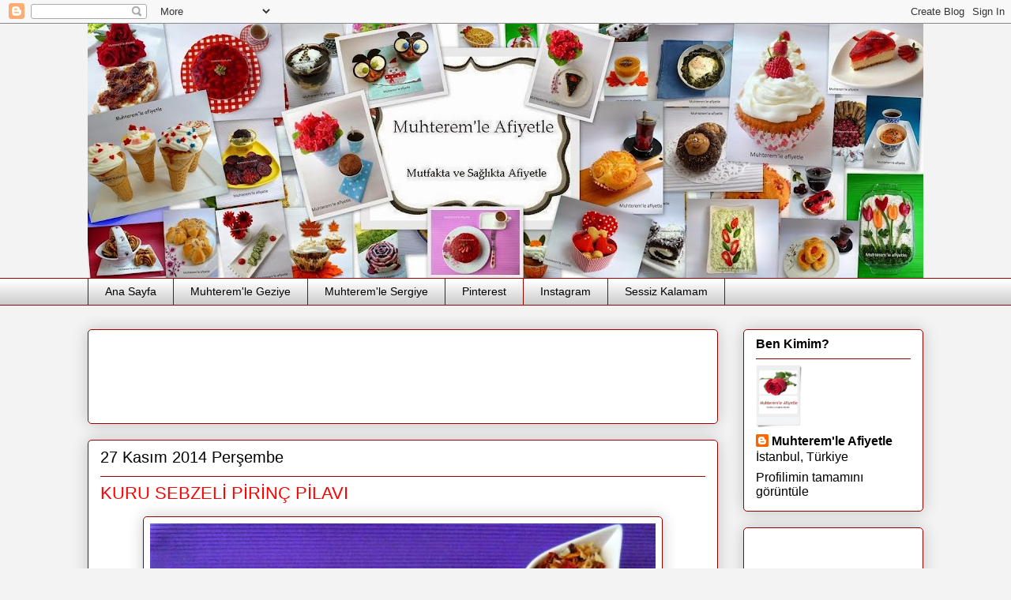

--- FILE ---
content_type: text/html; charset=UTF-8
request_url: https://muhteremleafiyetle.blogspot.com/2014/11/kuru-sebzeli-pirinc-pilavi.html
body_size: 35033
content:
<!DOCTYPE html>
<html class='v2' dir='ltr' xmlns='http://www.w3.org/1999/xhtml' xmlns:b='http://www.google.com/2005/gml/b' xmlns:data='http://www.google.com/2005/gml/data' xmlns:expr='http://www.google.com/2005/gml/expr'>
<head>
<link href='https://www.blogger.com/static/v1/widgets/335934321-css_bundle_v2.css' rel='stylesheet' type='text/css'/>
<meta content='bbfa95043009c600adc6b5b725c1854b' name='p:domain_verify'/>
<meta content='width=1100' name='viewport'/>
<meta content='text/html; charset=UTF-8' http-equiv='Content-Type'/>
<meta content='blogger' name='generator'/>
<link href='https://muhteremleafiyetle.blogspot.com/favicon.ico' rel='icon' type='image/x-icon'/>
<link href='https://muhteremleafiyetle.blogspot.com/2014/11/kuru-sebzeli-pirinc-pilavi.html' rel='canonical'/>
<link rel="alternate" type="application/atom+xml" title="Muhterem&#39;le Afiyetle - Atom" href="https://muhteremleafiyetle.blogspot.com/feeds/posts/default" />
<link rel="alternate" type="application/rss+xml" title="Muhterem&#39;le Afiyetle - RSS" href="https://muhteremleafiyetle.blogspot.com/feeds/posts/default?alt=rss" />
<link rel="service.post" type="application/atom+xml" title="Muhterem&#39;le Afiyetle - Atom" href="https://www.blogger.com/feeds/9072194721029136601/posts/default" />

<link rel="alternate" type="application/atom+xml" title="Muhterem&#39;le Afiyetle - Atom" href="https://muhteremleafiyetle.blogspot.com/feeds/6498760576299886428/comments/default" />
<!--Can't find substitution for tag [blog.ieCssRetrofitLinks]-->
<link href='https://blogger.googleusercontent.com/img/b/R29vZ2xl/AVvXsEj4El5WT1ByuL22VdWbllBbH9TP_xUMq0ufjug1aU8EKDUZ-d5ja6MM7mjksQ7raXf7PZyhaJ6imZR5sPCn7Vcw43oHMgzKNE4SIt6VXVZwpyOTfpyT233Rou4qQqz1r03ngasLu-kqObs/s1600/kuru+sebzeli+pirin%C3%A7+pilav%C4%B1+(1).JPG' rel='image_src'/>
<meta content='https://muhteremleafiyetle.blogspot.com/2014/11/kuru-sebzeli-pirinc-pilavi.html' property='og:url'/>
<meta content='KURU SEBZELİ PİRİNÇ PİLAVI' property='og:title'/>
<meta content='  Kurutulmuş sebze ile aranız nasıl?  Mutfağınızda kurutulmuş sebzeye yer verir misiniz?  Son yıllarda kurutulmuş sebze daha fazla talep edi...' property='og:description'/>
<meta content='https://blogger.googleusercontent.com/img/b/R29vZ2xl/AVvXsEj4El5WT1ByuL22VdWbllBbH9TP_xUMq0ufjug1aU8EKDUZ-d5ja6MM7mjksQ7raXf7PZyhaJ6imZR5sPCn7Vcw43oHMgzKNE4SIt6VXVZwpyOTfpyT233Rou4qQqz1r03ngasLu-kqObs/w1200-h630-p-k-no-nu/kuru+sebzeli+pirin%C3%A7+pilav%C4%B1+(1).JPG' property='og:image'/>
<title>Muhterem'le Afiyetle: KURU SEBZELİ PİRİNÇ PİLAVI</title>
<style id='page-skin-1' type='text/css'><!--
/*
-----------------------------------------------
Blogger Template Style
Name:     Awesome Inc.
Designer: Tina Chen
URL:      tinachen.org
----------------------------------------------- */
/* Variable definitions
====================
<Variable name="keycolor" description="Main Color" type="color" default="#ffffff"/>
<Group description="Page" selector="body">
<Variable name="body.font" description="Font" type="font"
default="normal normal 13px Arial, Tahoma, Helvetica, FreeSans, sans-serif"/>
<Variable name="body.background.color" description="Background Color" type="color" default="#000000"/>
<Variable name="body.text.color" description="Text Color" type="color" default="#ffffff"/>
</Group>
<Group description="Links" selector=".main-inner">
<Variable name="link.color" description="Link Color" type="color" default="#888888"/>
<Variable name="link.visited.color" description="Visited Color" type="color" default="#444444"/>
<Variable name="link.hover.color" description="Hover Color" type="color" default="#cccccc"/>
</Group>
<Group description="Blog Title" selector=".header h1">
<Variable name="header.font" description="Title Font" type="font"
default="normal bold 40px Arial, Tahoma, Helvetica, FreeSans, sans-serif"/>
<Variable name="header.text.color" description="Title Color" type="color" default="#000000" />
<Variable name="header.background.color" description="Header Background" type="color" default="transparent" />
</Group>
<Group description="Blog Description" selector=".header .description">
<Variable name="description.font" description="Font" type="font"
default="normal normal 14px Arial, Tahoma, Helvetica, FreeSans, sans-serif"/>
<Variable name="description.text.color" description="Text Color" type="color"
default="#000000" />
</Group>
<Group description="Tabs Text" selector=".tabs-inner .widget li a">
<Variable name="tabs.font" description="Font" type="font"
default="normal bold 14px Arial, Tahoma, Helvetica, FreeSans, sans-serif"/>
<Variable name="tabs.text.color" description="Text Color" type="color" default="#000000"/>
<Variable name="tabs.selected.text.color" description="Selected Color" type="color" default="#000000"/>
</Group>
<Group description="Tabs Background" selector=".tabs-outer .PageList">
<Variable name="tabs.background.color" description="Background Color" type="color" default="#141414"/>
<Variable name="tabs.selected.background.color" description="Selected Color" type="color" default="#444444"/>
<Variable name="tabs.border.color" description="Border Color" type="color" default="#990000"/>
</Group>
<Group description="Date Header" selector=".main-inner .widget h2.date-header, .main-inner .widget h2.date-header span">
<Variable name="date.font" description="Font" type="font"
default="normal normal 14px Arial, Tahoma, Helvetica, FreeSans, sans-serif"/>
<Variable name="date.text.color" description="Text Color" type="color" default="#666666"/>
<Variable name="date.border.color" description="Border Color" type="color" default="#990000"/>
</Group>
<Group description="Post Title" selector="h3.post-title, h4, h3.post-title a">
<Variable name="post.title.font" description="Font" type="font"
default="normal bold 22px Arial, Tahoma, Helvetica, FreeSans, sans-serif"/>
<Variable name="post.title.text.color" description="Text Color" type="color" default="#000000"/>
</Group>
<Group description="Post Background" selector=".post">
<Variable name="post.background.color" description="Background Color" type="color" default="#ffffff" />
<Variable name="post.border.color" description="Border Color" type="color" default="#990000" />
<Variable name="post.border.bevel.color" description="Bevel Color" type="color" default="#990000"/>
</Group>
<Group description="Gadget Title" selector="h2">
<Variable name="widget.title.font" description="Font" type="font"
default="normal bold 14px Arial, Tahoma, Helvetica, FreeSans, sans-serif"/>
<Variable name="widget.title.text.color" description="Text Color" type="color" default="#000000"/>
</Group>
<Group description="Gadget Text" selector=".sidebar .widget">
<Variable name="widget.font" description="Font" type="font"
default="normal normal 14px Arial, Tahoma, Helvetica, FreeSans, sans-serif"/>
<Variable name="widget.text.color" description="Text Color" type="color" default="#000000"/>
<Variable name="widget.alternate.text.color" description="Alternate Color" type="color" default="#666666"/>
</Group>
<Group description="Gadget Links" selector=".sidebar .widget">
<Variable name="widget.link.color" description="Link Color" type="color" default="#ff0000"/>
<Variable name="widget.link.visited.color" description="Visited Color" type="color" default="#660000"/>
<Variable name="widget.link.hover.color" description="Hover Color" type="color" default="#0000ff"/>
</Group>
<Group description="Gadget Background" selector=".sidebar .widget">
<Variable name="widget.background.color" description="Background Color" type="color" default="#141414"/>
<Variable name="widget.border.color" description="Border Color" type="color" default="#222222"/>
<Variable name="widget.border.bevel.color" description="Bevel Color" type="color" default="#000000"/>
</Group>
<Group description="Sidebar Background" selector=".column-left-inner .column-right-inner">
<Variable name="widget.outer.background.color" description="Background Color" type="color" default="transparent" />
</Group>
<Group description="Images" selector=".main-inner">
<Variable name="image.background.color" description="Background Color" type="color" default="transparent"/>
<Variable name="image.border.color" description="Border Color" type="color" default="transparent"/>
</Group>
<Group description="Feed" selector=".blog-feeds">
<Variable name="feed.text.color" description="Text Color" type="color" default="#000000"/>
</Group>
<Group description="Feed Links" selector=".blog-feeds">
<Variable name="feed.link.color" description="Link Color" type="color" default="#ff0000"/>
<Variable name="feed.link.visited.color" description="Visited Color" type="color" default="#660000"/>
<Variable name="feed.link.hover.color" description="Hover Color" type="color" default="#0000ff"/>
</Group>
<Group description="Pager" selector=".blog-pager">
<Variable name="pager.background.color" description="Background Color" type="color" default="#ffffff" />
</Group>
<Group description="Footer" selector=".footer-outer">
<Variable name="footer.background.color" description="Background Color" type="color" default="#ffffff" />
<Variable name="footer.text.color" description="Text Color" type="color" default="#000000" />
</Group>
<Variable name="title.shadow.spread" description="Title Shadow" type="length" default="-1px" min="-1px" max="100px"/>
<Variable name="body.background" description="Body Background" type="background"
color="#f3f3f3"
default="$(color) none repeat scroll top left"/>
<Variable name="body.background.gradient.cap" description="Body Gradient Cap" type="url"
default="none"/>
<Variable name="body.background.size" description="Body Background Size" type="string" default="auto"/>
<Variable name="tabs.background.gradient" description="Tabs Background Gradient" type="url"
default="none"/>
<Variable name="header.background.gradient" description="Header Background Gradient" type="url" default="none" />
<Variable name="header.padding.top" description="Header Top Padding" type="length" default="22px" min="0" max="100px"/>
<Variable name="header.margin.top" description="Header Top Margin" type="length" default="0" min="0" max="100px"/>
<Variable name="header.margin.bottom" description="Header Bottom Margin" type="length" default="0" min="0" max="100px"/>
<Variable name="widget.padding.top" description="Widget Padding Top" type="length" default="8px" min="0" max="20px"/>
<Variable name="widget.padding.side" description="Widget Padding Side" type="length" default="15px" min="0" max="100px"/>
<Variable name="widget.outer.margin.top" description="Widget Top Margin" type="length" default="0" min="0" max="100px"/>
<Variable name="widget.outer.background.gradient" description="Gradient" type="url" default="none" />
<Variable name="widget.border.radius" description="Gadget Border Radius" type="length" default="0" min="0" max="100px"/>
<Variable name="outer.shadow.spread" description="Outer Shadow Size" type="length" default="0" min="0" max="100px"/>
<Variable name="date.header.border.radius.top" description="Date Header Border Radius Top" type="length" default="0" min="0" max="100px"/>
<Variable name="date.header.position" description="Date Header Position" type="length" default="15px" min="0" max="100px"/>
<Variable name="date.space" description="Date Space" type="length" default="30px" min="0" max="100px"/>
<Variable name="date.position" description="Date Float" type="string" default="static" />
<Variable name="date.padding.bottom" description="Date Padding Bottom" type="length" default="0" min="0" max="100px"/>
<Variable name="date.border.size" description="Date Border Size" type="length" default="0" min="0" max="10px"/>
<Variable name="date.background" description="Date Background" type="background" color="transparent"
default="$(color) none no-repeat scroll top left" />
<Variable name="date.first.border.radius.top" description="Date First top radius" type="length" default="5px" min="0" max="100px"/>
<Variable name="date.last.space.bottom" description="Date Last Space Bottom" type="length"
default="20px" min="0" max="100px"/>
<Variable name="date.last.border.radius.bottom" description="Date Last bottom radius" type="length" default="5px" min="0" max="100px"/>
<Variable name="post.first.padding.top" description="First Post Padding Top" type="length" default="0" min="0" max="100px"/>
<Variable name="image.shadow.spread" description="Image Shadow Size" type="length" default="0" min="0" max="100px"/>
<Variable name="image.border.radius" description="Image Border Radius" type="length" default="0" min="0" max="100px"/>
<Variable name="separator.outdent" description="Separator Outdent" type="length" default="15px" min="0" max="100px"/>
<Variable name="title.separator.border.size" description="Widget Title Border Size" type="length" default="1px" min="0" max="10px"/>
<Variable name="list.separator.border.size" description="List Separator Border Size" type="length" default="1px" min="0" max="10px"/>
<Variable name="shadow.spread" description="Shadow Size" type="length" default="0" min="0" max="100px"/>
<Variable name="startSide" description="Side where text starts in blog language" type="automatic" default="left"/>
<Variable name="endSide" description="Side where text ends in blog language" type="automatic" default="right"/>
<Variable name="date.side" description="Side where date header is placed" type="string" default="right"/>
<Variable name="pager.border.radius.top" description="Pager Border Top Radius" type="length" default="5px" min="0" max="100px"/>
<Variable name="pager.space.top" description="Pager Top Space" type="length" default="1em" min="0" max="20em"/>
<Variable name="footer.background.gradient" description="Background Gradient" type="url" default="none" />
<Variable name="mobile.background.size" description="Mobile Background Size" type="string"
default="auto"/>
<Variable name="mobile.background.overlay" description="Mobile Background Overlay" type="string"
default="transparent none repeat scroll top left"/>
<Variable name="mobile.button.color" description="Mobile Button Color" type="color" default="#ffffff" />
*/
/* Content
----------------------------------------------- */
body {
font: normal normal 16px 'Trebuchet MS', Trebuchet, sans-serif;
color: #000000;
background: #f3f3f3 none no-repeat scroll center center;
}
html body .content-outer {
min-width: 0;
max-width: 100%;
width: 100%;
}
a:link {
text-decoration: none;
color: #ff0000;
}
a:visited {
text-decoration: none;
color: #660000;
}
a:hover {
text-decoration: underline;
color: #0000ff;
}
.body-fauxcolumn-outer .cap-top {
position: absolute;
z-index: 1;
height: 276px;
width: 100%;
background: transparent none repeat-x scroll top left;
_background-image: none;
}
/* Columns
----------------------------------------------- */
.content-inner {
padding: 0;
}
.header-inner .section {
margin: 0 16px;
}
.tabs-inner .section {
margin: 0 16px;
}
.main-inner {
padding-top: 30px;
}
.main-inner .column-center-inner,
.main-inner .column-left-inner,
.main-inner .column-right-inner {
padding: 0 5px;
}
*+html body .main-inner .column-center-inner {
margin-top: -30px;
}
#layout .main-inner .column-center-inner {
margin-top: 0;
}
/* Header
----------------------------------------------- */
.header-outer {
margin: 0 0 0 0;
background: #f3f3f3 none repeat scroll 0 0;
}
.Header h1 {
font: normal normal 70px 'Trebuchet MS', Trebuchet, sans-serif;
color: #000000;
text-shadow: 0 0 -1px #000000;
}
.Header h1 a {
color: #000000;
}
.Header .description {
font: normal normal 30px 'Trebuchet MS', Trebuchet, sans-serif;
color: #990000;
}
.header-inner .Header .titlewrapper,
.header-inner .Header .descriptionwrapper {
padding-left: 0;
padding-right: 0;
margin-bottom: 0;
}
.header-inner .Header .titlewrapper {
padding-top: 22px;
}
/* Tabs
----------------------------------------------- */
.tabs-outer {
overflow: hidden;
position: relative;
background: #ffffff url(//www.blogblog.com/1kt/awesomeinc/tabs_gradient_light.png) repeat scroll 0 0;
}
#layout .tabs-outer {
overflow: visible;
}
.tabs-cap-top, .tabs-cap-bottom {
position: absolute;
width: 100%;
border-top: 1px solid #990000;
}
.tabs-cap-bottom {
bottom: 0;
}
.tabs-inner .widget li a {
display: inline-block;
margin: 0;
padding: .6em 1.5em;
font: normal normal 14px 'Trebuchet MS', Trebuchet, sans-serif;
color: #000000;
border-top: 1px solid #990000;
border-bottom: 1px solid #990000;
border-left: 1px solid #990000;
height: 16px;
line-height: 16px;
}
.tabs-inner .widget li:last-child a {
border-right: 1px solid #990000;
}
.tabs-inner .widget li.selected a, .tabs-inner .widget li a:hover {
background: #cc0000 url(//www.blogblog.com/1kt/awesomeinc/tabs_gradient_light.png) repeat-x scroll 0 -100px;
color: #ffffff;
}
/* Headings
----------------------------------------------- */
h2 {
font: normal bold 16px 'Trebuchet MS', Trebuchet, sans-serif;
color: #000000;
}
/* Widgets
----------------------------------------------- */
.main-inner .section {
margin: 0 27px;
padding: 0;
}
.main-inner .column-left-outer,
.main-inner .column-right-outer {
margin-top: 0;
}
#layout .main-inner .column-left-outer,
#layout .main-inner .column-right-outer {
margin-top: 0;
}
.main-inner .column-left-inner,
.main-inner .column-right-inner {
background: transparent none repeat 0 0;
-moz-box-shadow: 0 0 0 rgba(0, 0, 0, .2);
-webkit-box-shadow: 0 0 0 rgba(0, 0, 0, .2);
-goog-ms-box-shadow: 0 0 0 rgba(0, 0, 0, .2);
box-shadow: 0 0 0 rgba(0, 0, 0, .2);
-moz-border-radius: 5px;
-webkit-border-radius: 5px;
-goog-ms-border-radius: 5px;
border-radius: 5px;
}
#layout .main-inner .column-left-inner,
#layout .main-inner .column-right-inner {
margin-top: 0;
}
.sidebar .widget {
font: normal normal 16px 'Trebuchet MS', Trebuchet, sans-serif;
color: #000000;
}
.sidebar .widget a:link {
color: #000000;
}
.sidebar .widget a:visited {
color: #990000;
}
.sidebar .widget a:hover {
color: #ff0000;
}
.sidebar .widget h2 {
text-shadow: 0 0 -1px #000000;
}
.main-inner .widget {
background-color: #ffffff;
border: 1px solid #990000;
padding: 0 15px 15px;
margin: 20px -16px;
-moz-box-shadow: 0 0 20px rgba(0, 0, 0, .2);
-webkit-box-shadow: 0 0 20px rgba(0, 0, 0, .2);
-goog-ms-box-shadow: 0 0 20px rgba(0, 0, 0, .2);
box-shadow: 0 0 20px rgba(0, 0, 0, .2);
-moz-border-radius: 5px;
-webkit-border-radius: 5px;
-goog-ms-border-radius: 5px;
border-radius: 5px;
}
.main-inner .widget h2 {
margin: 0 -0;
padding: .6em 0 .5em;
border-bottom: 1px solid transparent;
}
.footer-inner .widget h2 {
padding: 0 0 .4em;
border-bottom: 1px solid transparent;
}
.main-inner .widget h2 + div, .footer-inner .widget h2 + div {
border-top: 1px solid #990000;
padding-top: 8px;
}
.main-inner .widget .widget-content {
margin: 0 -0;
padding: 7px 0 0;
}
.main-inner .widget ul, .main-inner .widget #ArchiveList ul.flat {
margin: -8px -15px 0;
padding: 0;
list-style: none;
}
.main-inner .widget #ArchiveList {
margin: -8px 0 0;
}
.main-inner .widget ul li, .main-inner .widget #ArchiveList ul.flat li {
padding: .5em 15px;
text-indent: 0;
color: #990000;
border-top: 0 solid #990000;
border-bottom: 1px solid transparent;
}
.main-inner .widget #ArchiveList ul li {
padding-top: .25em;
padding-bottom: .25em;
}
.main-inner .widget ul li:first-child, .main-inner .widget #ArchiveList ul.flat li:first-child {
border-top: none;
}
.main-inner .widget ul li:last-child, .main-inner .widget #ArchiveList ul.flat li:last-child {
border-bottom: none;
}
.post-body {
position: relative;
}
.main-inner .widget .post-body ul {
padding: 0 2.5em;
margin: .5em 0;
list-style: disc;
}
.main-inner .widget .post-body ul li {
padding: 0.25em 0;
margin-bottom: .25em;
color: #000000;
border: none;
}
.footer-inner .widget ul {
padding: 0;
list-style: none;
}
.widget .zippy {
color: #990000;
}
/* Posts
----------------------------------------------- */
body .main-inner .Blog {
padding: 0;
margin-bottom: 1em;
background-color: transparent;
border: none;
-moz-box-shadow: 0 0 0 rgba(0, 0, 0, 0);
-webkit-box-shadow: 0 0 0 rgba(0, 0, 0, 0);
-goog-ms-box-shadow: 0 0 0 rgba(0, 0, 0, 0);
box-shadow: 0 0 0 rgba(0, 0, 0, 0);
}
.main-inner .section:last-child .Blog:last-child {
padding: 0;
margin-bottom: 1em;
}
.main-inner .widget h2.date-header {
margin: 0 -15px 1px;
padding: 0 0 0 0;
font: normal normal 20px 'Trebuchet MS', Trebuchet, sans-serif;
color: #000000;
background: transparent none no-repeat scroll top left;
border-top: 0 solid #660000;
border-bottom: 1px solid transparent;
-moz-border-radius-topleft: 0;
-moz-border-radius-topright: 0;
-webkit-border-top-left-radius: 0;
-webkit-border-top-right-radius: 0;
border-top-left-radius: 0;
border-top-right-radius: 0;
position: static;
bottom: 100%;
right: 15px;
text-shadow: 0 0 -1px #000000;
}
.main-inner .widget h2.date-header span {
font: normal normal 20px 'Trebuchet MS', Trebuchet, sans-serif;
display: block;
padding: .5em 15px;
border-left: 0 solid #660000;
border-right: 0 solid #660000;
}
.date-outer {
position: relative;
margin: 30px 0 20px;
padding: 0 15px;
background-color: #ffffff;
border: 1px solid #990000;
-moz-box-shadow: 0 0 20px rgba(0, 0, 0, .2);
-webkit-box-shadow: 0 0 20px rgba(0, 0, 0, .2);
-goog-ms-box-shadow: 0 0 20px rgba(0, 0, 0, .2);
box-shadow: 0 0 20px rgba(0, 0, 0, .2);
-moz-border-radius: 5px;
-webkit-border-radius: 5px;
-goog-ms-border-radius: 5px;
border-radius: 5px;
}
.date-outer:first-child {
margin-top: 0;
}
.date-outer:last-child {
margin-bottom: 20px;
-moz-border-radius-bottomleft: 5px;
-moz-border-radius-bottomright: 5px;
-webkit-border-bottom-left-radius: 5px;
-webkit-border-bottom-right-radius: 5px;
-goog-ms-border-bottom-left-radius: 5px;
-goog-ms-border-bottom-right-radius: 5px;
border-bottom-left-radius: 5px;
border-bottom-right-radius: 5px;
}
.date-posts {
margin: 0 -0;
padding: 0 0;
clear: both;
}
.post-outer, .inline-ad {
border-top: 1px solid #990000;
margin: 0 -0;
padding: 15px 0;
}
.post-outer {
padding-bottom: 10px;
}
.post-outer:first-child {
padding-top: 0;
border-top: none;
}
.post-outer:last-child, .inline-ad:last-child {
border-bottom: none;
}
.post-body {
position: relative;
}
.post-body img {
padding: 8px;
background: transparent;
border: 1px solid #990000;
-moz-box-shadow: 0 0 20px rgba(0, 0, 0, .2);
-webkit-box-shadow: 0 0 20px rgba(0, 0, 0, .2);
box-shadow: 0 0 20px rgba(0, 0, 0, .2);
-moz-border-radius: 5px;
-webkit-border-radius: 5px;
border-radius: 5px;
}
h3.post-title, h4 {
font: normal normal 22px 'Trebuchet MS', Trebuchet, sans-serif;
color: #ff0000;
}
h3.post-title a {
font: normal normal 22px 'Trebuchet MS', Trebuchet, sans-serif;
color: #ff0000;
}
h3.post-title a:hover {
color: #0000ff;
text-decoration: underline;
}
.post-header {
margin: 0 0 1em;
}
.post-body {
line-height: 1.4;
}
.post-outer h2 {
color: #000000;
}
.post-footer {
margin: 1.5em 0 0;
}
#blog-pager {
padding: 15px;
font-size: 120%;
background-color: #ffffff;
border: 1px solid #990000;
-moz-box-shadow: 0 0 20px rgba(0, 0, 0, .2);
-webkit-box-shadow: 0 0 20px rgba(0, 0, 0, .2);
-goog-ms-box-shadow: 0 0 20px rgba(0, 0, 0, .2);
box-shadow: 0 0 20px rgba(0, 0, 0, .2);
-moz-border-radius: 5px;
-webkit-border-radius: 5px;
-goog-ms-border-radius: 5px;
border-radius: 5px;
-moz-border-radius-topleft: 5px;
-moz-border-radius-topright: 5px;
-webkit-border-top-left-radius: 5px;
-webkit-border-top-right-radius: 5px;
-goog-ms-border-top-left-radius: 5px;
-goog-ms-border-top-right-radius: 5px;
border-top-left-radius: 5px;
border-top-right-radius-topright: 5px;
margin-top: 1em;
}
.blog-feeds, .post-feeds {
margin: 1em 0;
text-align: center;
color: #000000;
}
.blog-feeds a, .post-feeds a {
color: #000000;
}
.blog-feeds a:visited, .post-feeds a:visited {
color: #990000;
}
.blog-feeds a:hover, .post-feeds a:hover {
color: #ff0000;
}
.post-outer .comments {
margin-top: 2em;
}
/* Comments
----------------------------------------------- */
.comments .comments-content .icon.blog-author {
background-repeat: no-repeat;
background-image: url([data-uri]);
}
.comments .comments-content .loadmore a {
border-top: 1px solid #990000;
border-bottom: 1px solid #990000;
}
.comments .continue {
border-top: 2px solid #990000;
}
/* Footer
----------------------------------------------- */
.footer-outer {
margin: -20px 0 -1px;
padding: 20px 0 0;
color: #000000;
overflow: hidden;
}
.footer-fauxborder-left {
border-top: 1px solid #990000;
background: #ffffff none repeat scroll 0 0;
-moz-box-shadow: 0 0 20px rgba(0, 0, 0, .2);
-webkit-box-shadow: 0 0 20px rgba(0, 0, 0, .2);
-goog-ms-box-shadow: 0 0 20px rgba(0, 0, 0, .2);
box-shadow: 0 0 20px rgba(0, 0, 0, .2);
margin: 0 -20px;
}
/* Mobile
----------------------------------------------- */
body.mobile {
background-size: auto;
}
.mobile .body-fauxcolumn-outer {
background: transparent none repeat scroll top left;
}
*+html body.mobile .main-inner .column-center-inner {
margin-top: 0;
}
.mobile .main-inner .widget {
padding: 0 0 15px;
}
.mobile .main-inner .widget h2 + div,
.mobile .footer-inner .widget h2 + div {
border-top: none;
padding-top: 0;
}
.mobile .footer-inner .widget h2 {
padding: 0.5em 0;
border-bottom: none;
}
.mobile .main-inner .widget .widget-content {
margin: 0;
padding: 7px 0 0;
}
.mobile .main-inner .widget ul,
.mobile .main-inner .widget #ArchiveList ul.flat {
margin: 0 -15px 0;
}
.mobile .main-inner .widget h2.date-header {
right: 0;
}
.mobile .date-header span {
padding: 0.4em 0;
}
.mobile .date-outer:first-child {
margin-bottom: 0;
border: 1px solid #990000;
-moz-border-radius-topleft: 5px;
-moz-border-radius-topright: 5px;
-webkit-border-top-left-radius: 5px;
-webkit-border-top-right-radius: 5px;
-goog-ms-border-top-left-radius: 5px;
-goog-ms-border-top-right-radius: 5px;
border-top-left-radius: 5px;
border-top-right-radius: 5px;
}
.mobile .date-outer {
border-color: #990000;
border-width: 0 1px 1px;
}
.mobile .date-outer:last-child {
margin-bottom: 0;
}
.mobile .main-inner {
padding: 0;
}
.mobile .header-inner .section {
margin: 0;
}
.mobile .post-outer, .mobile .inline-ad {
padding: 5px 0;
}
.mobile .tabs-inner .section {
margin: 0 10px;
}
.mobile .main-inner .widget h2 {
margin: 0;
padding: 0;
}
.mobile .main-inner .widget h2.date-header span {
padding: 0;
}
.mobile .main-inner .widget .widget-content {
margin: 0;
padding: 7px 0 0;
}
.mobile #blog-pager {
border: 1px solid transparent;
background: #ffffff none repeat scroll 0 0;
}
.mobile .main-inner .column-left-inner,
.mobile .main-inner .column-right-inner {
background: transparent none repeat 0 0;
-moz-box-shadow: none;
-webkit-box-shadow: none;
-goog-ms-box-shadow: none;
box-shadow: none;
}
.mobile .date-posts {
margin: 0;
padding: 0;
}
.mobile .footer-fauxborder-left {
margin: 0;
border-top: inherit;
}
.mobile .main-inner .section:last-child .Blog:last-child {
margin-bottom: 0;
}
.mobile-index-contents {
color: #000000;
}
.mobile .mobile-link-button {
background: #ff0000 url(//www.blogblog.com/1kt/awesomeinc/tabs_gradient_light.png) repeat scroll 0 0;
}
.mobile-link-button a:link, .mobile-link-button a:visited {
color: #ffffff;
}
.mobile .tabs-inner .PageList .widget-content {
background: transparent;
border-top: 1px solid;
border-color: #990000;
color: #000000;
}
.mobile .tabs-inner .PageList .widget-content .pagelist-arrow {
border-left: 1px solid #990000;
}

--></style>
<style id='template-skin-1' type='text/css'><!--
body {
min-width: 1090px;
}
.content-outer, .content-fauxcolumn-outer, .region-inner {
min-width: 1090px;
max-width: 1090px;
_width: 1090px;
}
.main-inner .columns {
padding-left: 0px;
padding-right: 260px;
}
.main-inner .fauxcolumn-center-outer {
left: 0px;
right: 260px;
/* IE6 does not respect left and right together */
_width: expression(this.parentNode.offsetWidth -
parseInt("0px") -
parseInt("260px") + 'px');
}
.main-inner .fauxcolumn-left-outer {
width: 0px;
}
.main-inner .fauxcolumn-right-outer {
width: 260px;
}
.main-inner .column-left-outer {
width: 0px;
right: 100%;
margin-left: -0px;
}
.main-inner .column-right-outer {
width: 260px;
margin-right: -260px;
}
#layout {
min-width: 0;
}
#layout .content-outer {
min-width: 0;
width: 800px;
}
#layout .region-inner {
min-width: 0;
width: auto;
}
--></style>
<link href='https://www.blogger.com/dyn-css/authorization.css?targetBlogID=9072194721029136601&amp;zx=96801ead-b35a-494f-b0b8-1c2d5e96519c' media='none' onload='if(media!=&#39;all&#39;)media=&#39;all&#39;' rel='stylesheet'/><noscript><link href='https://www.blogger.com/dyn-css/authorization.css?targetBlogID=9072194721029136601&amp;zx=96801ead-b35a-494f-b0b8-1c2d5e96519c' rel='stylesheet'/></noscript>
<meta name='google-adsense-platform-account' content='ca-host-pub-1556223355139109'/>
<meta name='google-adsense-platform-domain' content='blogspot.com'/>

<!-- data-ad-client=ca-pub-5020265087344537 -->

</head>
<meta content='0b970efb7b790d09aaac28ba443df611' name='p:domain_verify'/>
<body class='loading'>
<div class='navbar section' id='navbar'><div class='widget Navbar' data-version='1' id='Navbar1'><script type="text/javascript">
    function setAttributeOnload(object, attribute, val) {
      if(window.addEventListener) {
        window.addEventListener('load',
          function(){ object[attribute] = val; }, false);
      } else {
        window.attachEvent('onload', function(){ object[attribute] = val; });
      }
    }
  </script>
<div id="navbar-iframe-container"></div>
<script type="text/javascript" src="https://apis.google.com/js/platform.js"></script>
<script type="text/javascript">
      gapi.load("gapi.iframes:gapi.iframes.style.bubble", function() {
        if (gapi.iframes && gapi.iframes.getContext) {
          gapi.iframes.getContext().openChild({
              url: 'https://www.blogger.com/navbar/9072194721029136601?po\x3d6498760576299886428\x26origin\x3dhttps://muhteremleafiyetle.blogspot.com',
              where: document.getElementById("navbar-iframe-container"),
              id: "navbar-iframe"
          });
        }
      });
    </script><script type="text/javascript">
(function() {
var script = document.createElement('script');
script.type = 'text/javascript';
script.src = '//pagead2.googlesyndication.com/pagead/js/google_top_exp.js';
var head = document.getElementsByTagName('head')[0];
if (head) {
head.appendChild(script);
}})();
</script>
</div></div>
<div class='body-fauxcolumns'>
<div class='fauxcolumn-outer body-fauxcolumn-outer'>
<div class='cap-top'>
<div class='cap-left'></div>
<div class='cap-right'></div>
</div>
<div class='fauxborder-left'>
<div class='fauxborder-right'></div>
<div class='fauxcolumn-inner'>
</div>
</div>
<div class='cap-bottom'>
<div class='cap-left'></div>
<div class='cap-right'></div>
</div>
</div>
</div>
<div class='content'>
<div class='content-fauxcolumns'>
<div class='fauxcolumn-outer content-fauxcolumn-outer'>
<div class='cap-top'>
<div class='cap-left'></div>
<div class='cap-right'></div>
</div>
<div class='fauxborder-left'>
<div class='fauxborder-right'></div>
<div class='fauxcolumn-inner'>
</div>
</div>
<div class='cap-bottom'>
<div class='cap-left'></div>
<div class='cap-right'></div>
</div>
</div>
</div>
<div class='content-outer'>
<div class='content-cap-top cap-top'>
<div class='cap-left'></div>
<div class='cap-right'></div>
</div>
<div class='fauxborder-left content-fauxborder-left'>
<div class='fauxborder-right content-fauxborder-right'></div>
<div class='content-inner'>
<header>
<div class='header-outer'>
<div class='header-cap-top cap-top'>
<div class='cap-left'></div>
<div class='cap-right'></div>
</div>
<div class='fauxborder-left header-fauxborder-left'>
<div class='fauxborder-right header-fauxborder-right'></div>
<div class='region-inner header-inner'>
<div class='header section' id='header'><div class='widget Header' data-version='1' id='Header1'>
<div id='header-inner'>
<a href='https://muhteremleafiyetle.blogspot.com/' style='display: block'>
<img alt='Muhterem&#39;le Afiyetle' height='322px; ' id='Header1_headerimg' src='https://blogger.googleusercontent.com/img/b/R29vZ2xl/AVvXsEi8CaKfi0-28p0l6a_IUzYX639i6aHDzQewIdSA4_4IxHeeejgh81EYitq0SJcX39h916rY8PS7GdCI824GJRohkeD1qbWy6p10cKhQP7O1ldGnk4a4HZG-VTB6n1lpv3xjsjUHIZppJao/s1058/header.jpg' style='display: block' width='1058px; '/>
</a>
</div>
</div></div>
</div>
</div>
<div class='header-cap-bottom cap-bottom'>
<div class='cap-left'></div>
<div class='cap-right'></div>
</div>
</div>
</header>
<div class='tabs-outer'>
<div class='tabs-cap-top cap-top'>
<div class='cap-left'></div>
<div class='cap-right'></div>
</div>
<div class='fauxborder-left tabs-fauxborder-left'>
<div class='fauxborder-right tabs-fauxborder-right'></div>
<div class='region-inner tabs-inner'>
<div class='tabs section' id='crosscol'><div class='widget PageList' data-version='1' id='PageList1'>
<h2>Sayfalar</h2>
<div class='widget-content'>
<ul>
<li>
<a href='https://muhteremleafiyetle.blogspot.com/'>Ana Sayfa</a>
</li>
<li>
<a href='http://muhteremlegeziye.blogspot.com/'>Muhterem'le Geziye</a>
</li>
<li>
<a href='http://muhteremlesergiye.blogspot.com/'>Muhterem'le Sergiye</a>
</li>
<li>
<a href='https://tr.pinterest.com/muhteremerdogan/'>Pinterest</a>
</li>
<li>
<a href='https://instagram.com/muhteremleafiyetle/'>Instagram</a>
</li>
<li>
<a href='http://sessizkalamam.blogspot.com/'>Sessiz Kalamam</a>
</li>
</ul>
<div class='clear'></div>
</div>
</div></div>
<div class='tabs no-items section' id='crosscol-overflow'></div>
</div>
</div>
<div class='tabs-cap-bottom cap-bottom'>
<div class='cap-left'></div>
<div class='cap-right'></div>
</div>
</div>
<div class='main-outer'>
<div class='main-cap-top cap-top'>
<div class='cap-left'></div>
<div class='cap-right'></div>
</div>
<div class='fauxborder-left main-fauxborder-left'>
<div class='fauxborder-right main-fauxborder-right'></div>
<div class='region-inner main-inner'>
<div class='columns fauxcolumns'>
<div class='fauxcolumn-outer fauxcolumn-center-outer'>
<div class='cap-top'>
<div class='cap-left'></div>
<div class='cap-right'></div>
</div>
<div class='fauxborder-left'>
<div class='fauxborder-right'></div>
<div class='fauxcolumn-inner'>
</div>
</div>
<div class='cap-bottom'>
<div class='cap-left'></div>
<div class='cap-right'></div>
</div>
</div>
<div class='fauxcolumn-outer fauxcolumn-left-outer'>
<div class='cap-top'>
<div class='cap-left'></div>
<div class='cap-right'></div>
</div>
<div class='fauxborder-left'>
<div class='fauxborder-right'></div>
<div class='fauxcolumn-inner'>
</div>
</div>
<div class='cap-bottom'>
<div class='cap-left'></div>
<div class='cap-right'></div>
</div>
</div>
<div class='fauxcolumn-outer fauxcolumn-right-outer'>
<div class='cap-top'>
<div class='cap-left'></div>
<div class='cap-right'></div>
</div>
<div class='fauxborder-left'>
<div class='fauxborder-right'></div>
<div class='fauxcolumn-inner'>
</div>
</div>
<div class='cap-bottom'>
<div class='cap-left'></div>
<div class='cap-right'></div>
</div>
</div>
<!-- corrects IE6 width calculation -->
<div class='columns-inner'>
<div class='column-center-outer'>
<div class='column-center-inner'>
<div class='main section' id='main'><div class='widget HTML' data-version='1' id='HTML7'>
<div class='widget-content'>
<script async src="//pagead2.googlesyndication.com/pagead/js/adsbygoogle.js"></script>
<!-- muhteremleafiyetle -->
<ins class="adsbygoogle"
     style="display:inline-block;width:728px;height:90px"
     data-ad-client="ca-pub-4188415279050075"
     data-ad-slot="8357307427"></ins>
<script>
(adsbygoogle = window.adsbygoogle || []).push({});
</script>
</div>
<div class='clear'></div>
</div><div class='widget Blog' data-version='1' id='Blog1'>
<div class='blog-posts hfeed'>

          <div class="date-outer">
        
<h2 class='date-header'><span>27 Kasım 2014 Perşembe</span></h2>

          <div class="date-posts">
        
<div class='post-outer'>
<div class='post hentry' itemprop='blogPost' itemscope='itemscope' itemtype='http://schema.org/BlogPosting'>
<meta content='https://blogger.googleusercontent.com/img/b/R29vZ2xl/AVvXsEj4El5WT1ByuL22VdWbllBbH9TP_xUMq0ufjug1aU8EKDUZ-d5ja6MM7mjksQ7raXf7PZyhaJ6imZR5sPCn7Vcw43oHMgzKNE4SIt6VXVZwpyOTfpyT233Rou4qQqz1r03ngasLu-kqObs/s72-c/kuru+sebzeli+pirin%C3%A7+pilav%C4%B1+(1).JPG' itemprop='image_url'/>
<meta content='9072194721029136601' itemprop='blogId'/>
<meta content='6498760576299886428' itemprop='postId'/>
<a name='6498760576299886428'></a>
<h3 class='post-title entry-title' itemprop='name'>
KURU SEBZELİ PİRİNÇ PİLAVI
</h3>
<div class='post-header'>
<div class='post-header-line-1'></div>
</div>
<div class='post-body entry-content' id='post-body-6498760576299886428' itemprop='description articleBody'>
<div class="separator" style="clear: both; text-align: center;">
<a href="https://blogger.googleusercontent.com/img/b/R29vZ2xl/AVvXsEj4El5WT1ByuL22VdWbllBbH9TP_xUMq0ufjug1aU8EKDUZ-d5ja6MM7mjksQ7raXf7PZyhaJ6imZR5sPCn7Vcw43oHMgzKNE4SIt6VXVZwpyOTfpyT233Rou4qQqz1r03ngasLu-kqObs/s1600/kuru+sebzeli+pirin%C3%A7+pilav%C4%B1+(1).JPG" imageanchor="1" style="margin-left: 1em; margin-right: 1em;"><img alt="Muhterem&#39;le Afiyetle" border="0" height="547" src="https://blogger.googleusercontent.com/img/b/R29vZ2xl/AVvXsEj4El5WT1ByuL22VdWbllBbH9TP_xUMq0ufjug1aU8EKDUZ-d5ja6MM7mjksQ7raXf7PZyhaJ6imZR5sPCn7Vcw43oHMgzKNE4SIt6VXVZwpyOTfpyT233Rou4qQqz1r03ngasLu-kqObs/s1600/kuru+sebzeli+pirin%C3%A7+pilav%C4%B1+(1).JPG" title="Kuru sebzeli pirinç pilavı" width="640" /></a></div>
Kurutulmuş sebze ile aranız nasıl?<br />
Mutfağınızda kurutulmuş sebzeye yer verir misiniz? <br />
Son yıllarda kurutulmuş sebze daha fazla talep edilir ve piyasada bulunur oldu.<br />
Ben şahsen yemeklerimde özellikle çorba ve bulgur pilavında çok severek kullanırım.<br />
Sebze kurusunu bugüne kadar hep çorba ve bulgur pilavında kullandım ama geçtiğimiz günlerde pirinç pilavı yaparken kullandım, sonuç şahane oldu.<br />
Açıkçası bu kadar lezzetli olacağını düşünmemiştim.<br />
Tadı, piyasada satılan "çiftlik sebzeli" pilav harcında ki gibi oldu.<br />
Eskiden o tarz pilav harçlarını kullanırdım ama günümüzün katkı maddesi ve M.S.G sorunu yüzünden artık bu tür ürünlerden uzak durmaya çalışıyorum. <br />
<br />
<a name="more"></a><br />
<div class="separator" style="clear: both; text-align: center;">
<a href="https://blogger.googleusercontent.com/img/b/R29vZ2xl/AVvXsEjrPFCdroevFAYdKVbFlfl1l8PI5D8-kdjHEdEvKpCQzc6tl-zT5vKlY1Hgdf_Q0qkYdDNEgzLtwpfFSkenKoXQ4BZKlCGYyKphyphenhyphenZUfrcPdzvZiZF6fzhX1FStEN1x9q2PhXz98V2fAjpw/s1600/kuru+sebzeli+pirin%C3%A7+pilav%C4%B1+(2).JPG" imageanchor="1" style="margin-left: 1em; margin-right: 1em;"><img alt="" border="0" height="400" src="https://blogger.googleusercontent.com/img/b/R29vZ2xl/AVvXsEjrPFCdroevFAYdKVbFlfl1l8PI5D8-kdjHEdEvKpCQzc6tl-zT5vKlY1Hgdf_Q0qkYdDNEgzLtwpfFSkenKoXQ4BZKlCGYyKphyphenhyphenZUfrcPdzvZiZF6fzhX1FStEN1x9q2PhXz98V2fAjpw/s1600/kuru+sebzeli+pirin%C3%A7+pilav%C4%B1+(2).JPG" title="kurutulmuş sebze" width="286" /></a></div>
Sebze kurusunun içinde, kurutulmuş kırmızı ve yeşil biber, pırasa, havuç, kereviz, domates hatta karnıbahar gibi sebzeler bulunuyor.<br />
Çorba ve pilavlarınızda rahatlıkla kullanabilirsiniz.<br />
Sebze kurusunu baharatçılarda, marketlerin baharat bölümlerinde bulabilirsiniz.<br />
Küçük paketlerde yada gramla istediğiniz kadar alabilirsiniz.<br />
"Afiyetle Kalın"<br />
<br />
<div class="separator" style="clear: both; text-align: center;">
<a href="https://blogger.googleusercontent.com/img/b/R29vZ2xl/AVvXsEgNyX_hjLUkGhHY1xrjclk5ZmeZvTNFjNdGBFMm8y8t9yBmHb62rkuh0Pwy7544vq3aOhvx1Qdq7v3B9OqjSd7bQt2YHpLKvjeETl1CdB3aKN9DaSfyD1Xm92Y2LbuHgSVMBxHp06QnLPk/s1600/kuru+sebzeli+pirin%C3%A7+pilav%C4%B1+(3).JPG" imageanchor="1" style="margin-left: 1em; margin-right: 1em;"><img alt="" border="0" height="540" src="https://blogger.googleusercontent.com/img/b/R29vZ2xl/AVvXsEgNyX_hjLUkGhHY1xrjclk5ZmeZvTNFjNdGBFMm8y8t9yBmHb62rkuh0Pwy7544vq3aOhvx1Qdq7v3B9OqjSd7bQt2YHpLKvjeETl1CdB3aKN9DaSfyD1Xm92Y2LbuHgSVMBxHp06QnLPk/s1600/kuru+sebzeli+pirin%C3%A7+pilav%C4%B1+(3).JPG" title="kurutulmuş sebzeli pilav" width="640" /></a></div>
<b>KURU SEBZELİ PİRİNÇ PİLAVI;</b><br />
<b>Malzemeler;</b><br />
2 su bardağı pilavlık pirinç,<br />
2 yemek kaşığı tereyağ,<br />
3 yemek kaşığı sıvı yağ,<br />
1 çay bardağı kurutulmuş sebze,<br />
Tuz. <br />
<br />
<div class="separator" style="clear: both; text-align: center;">
<a href="https://blogger.googleusercontent.com/img/b/R29vZ2xl/AVvXsEjqCKsP0kAg15apH0L7oVqSka982Mg7xnxpNEkYfCEOQUzx67LD-CpApuAJ9K9-0rrgLTECTj-jcssamkdhcyg_RE03I6R6b5AM7_wRPaslCP0il2RTwWPp0eUa390LIv5jBWr06m9Kemc/s1600/kuru+sebzeli+pirin%C3%A7+pilav%C4%B1+(4).JPG" imageanchor="1" style="margin-left: 1em; margin-right: 1em;"><img alt="kurutulmuş sebze ile ne yapılır?" border="0" src="https://blogger.googleusercontent.com/img/b/R29vZ2xl/AVvXsEjqCKsP0kAg15apH0L7oVqSka982Mg7xnxpNEkYfCEOQUzx67LD-CpApuAJ9K9-0rrgLTECTj-jcssamkdhcyg_RE03I6R6b5AM7_wRPaslCP0il2RTwWPp0eUa390LIv5jBWr06m9Kemc/s1600/kuru+sebzeli+pirin%C3%A7+pilav%C4%B1+(4).JPG" title="kurutulmuş sebze ile pilav nasıl yapılır?" /></a></div>
<b>KURU SEBZELİ PİRİNÇ PİLAVI TARİFİ;</b><br />
Pirinci vaktiniz varsa 1 saat öncesinden ılık su ile ıslatın.<br />
Vaktiniz yoksa bol su ile nişastası kalmayıncaya kadar yıkayıp, iyice süzün.<br />
Pilav tenceresinde sıvı yağı ve tereyağını eritin.<br />
Tereyağ eriyince pirinci ilave edin.<br />
Pirinci, rengi şeffaflaşıncaya kadar kavurun.<br />
Pirinci ölçtüğünüz bardakla 3,5 veya 4 su bardağı su ilave edin.<br />
Not;<br />
Su miktarı kullandığınız pirincin cinsine göre değişebilir! <br />
Kurutulmuş sebzeleri ve tuzunu ilave edip, karıştırın.<br />
Kısık ocakta pişirin.<br />
Piştikten sonra demlenip kendine gelmesi için 10 dakika bekletin. <br />
<br />
<div class="separator" style="clear: both; text-align: center;">
<a href="https://blogger.googleusercontent.com/img/b/R29vZ2xl/AVvXsEj4ezuXfiVN0pdqk_dz2qgrZSD_D1zJxylC4Tsml06TkDsmuXdW7EQJCuNTblh70mF0_oaJgnwLzbP1BPdQfnmIXYo4jEiGIR3WjyAFdqDtsrlitJRmrQSqvYl2uKNPS0Fis9ozUAuJCVQ/s1600/kuru+sebzeli+pirin%C3%A7+pilav%C4%B1+(5).JPG" imageanchor="1" style="margin-left: 1em; margin-right: 1em;"><img border="0" height="480" src="https://blogger.googleusercontent.com/img/b/R29vZ2xl/AVvXsEj4ezuXfiVN0pdqk_dz2qgrZSD_D1zJxylC4Tsml06TkDsmuXdW7EQJCuNTblh70mF0_oaJgnwLzbP1BPdQfnmIXYo4jEiGIR3WjyAFdqDtsrlitJRmrQSqvYl2uKNPS0Fis9ozUAuJCVQ/s1600/kuru+sebzeli+pirin%C3%A7+pilav%C4%B1+(5).JPG" width="640" /></a></div>
<div style="text-align: center;">
"Afiyet Olsun"</div>
<div style="text-align: center;">
<br /></div>
<div style='clear: both;'></div>
</div>
<div class='post-footer'>
<div class='post-footer-line post-footer-line-1'><span class='post-author vcard'>
Gönderen
<span class='fn' itemprop='author' itemscope='itemscope' itemtype='http://schema.org/Person'>
<meta content='https://www.blogger.com/profile/00586422021546739158' itemprop='url'/>
<a href='https://www.blogger.com/profile/00586422021546739158' rel='author' title='author profile'>
<span itemprop='name'>Muhterem&#39;le Afiyetle</span>
</a>
</span>
</span>
<span class='post-timestamp'>
zaman:
<meta content='https://muhteremleafiyetle.blogspot.com/2014/11/kuru-sebzeli-pirinc-pilavi.html' itemprop='url'/>
<a class='timestamp-link' href='https://muhteremleafiyetle.blogspot.com/2014/11/kuru-sebzeli-pirinc-pilavi.html' rel='bookmark' title='permanent link'><abbr class='published' itemprop='datePublished' title='2014-11-27T20:27:00+02:00'>Perşembe, Kasım 27, 2014</abbr></a>
</span>
<span class='post-comment-link'>
</span>
<span class='post-icons'>
<span class='item-control blog-admin pid-1794124680'>
<a href='https://www.blogger.com/post-edit.g?blogID=9072194721029136601&postID=6498760576299886428&from=pencil' title='Kaydı Düzenle'>
<img alt='' class='icon-action' height='18' src='https://resources.blogblog.com/img/icon18_edit_allbkg.gif' width='18'/>
</a>
</span>
</span>
<span class='post-backlinks post-comment-link'>
</span>
<div class='post-share-buttons goog-inline-block'>
<a class='goog-inline-block share-button sb-email' href='https://www.blogger.com/share-post.g?blogID=9072194721029136601&postID=6498760576299886428&target=email' target='_blank' title='Bunu E-postayla Gönder'><span class='share-button-link-text'>Bunu E-postayla Gönder</span></a><a class='goog-inline-block share-button sb-blog' href='https://www.blogger.com/share-post.g?blogID=9072194721029136601&postID=6498760576299886428&target=blog' onclick='window.open(this.href, "_blank", "height=270,width=475"); return false;' target='_blank' title='BlogThis!'><span class='share-button-link-text'>BlogThis!</span></a><a class='goog-inline-block share-button sb-twitter' href='https://www.blogger.com/share-post.g?blogID=9072194721029136601&postID=6498760576299886428&target=twitter' target='_blank' title='X&#39;te paylaş'><span class='share-button-link-text'>X'te paylaş</span></a><a class='goog-inline-block share-button sb-facebook' href='https://www.blogger.com/share-post.g?blogID=9072194721029136601&postID=6498760576299886428&target=facebook' onclick='window.open(this.href, "_blank", "height=430,width=640"); return false;' target='_blank' title='Facebook&#39;ta Paylaş'><span class='share-button-link-text'>Facebook'ta Paylaş</span></a><a class='goog-inline-block share-button sb-pinterest' href='https://www.blogger.com/share-post.g?blogID=9072194721029136601&postID=6498760576299886428&target=pinterest' target='_blank' title='Pinterest&#39;te Paylaş'><span class='share-button-link-text'>Pinterest'te Paylaş</span></a>
</div>
</div>
<div class='post-footer-line post-footer-line-2'><span class='post-labels'>
Etiketler:
<a href='https://muhteremleafiyetle.blogspot.com/search/label/BAKL%C4%B0YAT' rel='tag'>BAKLİYAT</a>,
<a href='https://muhteremleafiyetle.blogspot.com/search/label/P%C4%B0LAVLAR' rel='tag'>PİLAVLAR</a>
</span>
</div>
<div class='post-footer-line post-footer-line-3'></div>
</div>
</div>
<div class='comments' id='comments'>
<a name='comments'></a>
<h4>4 yorum:</h4>
<div class='comments-content'>
<script async='async' src='' type='text/javascript'></script>
<script type='text/javascript'>
    (function() {
      var items = null;
      var msgs = null;
      var config = {};

// <![CDATA[
      var cursor = null;
      if (items && items.length > 0) {
        cursor = parseInt(items[items.length - 1].timestamp) + 1;
      }

      var bodyFromEntry = function(entry) {
        var text = (entry &&
                    ((entry.content && entry.content.$t) ||
                     (entry.summary && entry.summary.$t))) ||
            '';
        if (entry && entry.gd$extendedProperty) {
          for (var k in entry.gd$extendedProperty) {
            if (entry.gd$extendedProperty[k].name == 'blogger.contentRemoved') {
              return '<span class="deleted-comment">' + text + '</span>';
            }
          }
        }
        return text;
      }

      var parse = function(data) {
        cursor = null;
        var comments = [];
        if (data && data.feed && data.feed.entry) {
          for (var i = 0, entry; entry = data.feed.entry[i]; i++) {
            var comment = {};
            // comment ID, parsed out of the original id format
            var id = /blog-(\d+).post-(\d+)/.exec(entry.id.$t);
            comment.id = id ? id[2] : null;
            comment.body = bodyFromEntry(entry);
            comment.timestamp = Date.parse(entry.published.$t) + '';
            if (entry.author && entry.author.constructor === Array) {
              var auth = entry.author[0];
              if (auth) {
                comment.author = {
                  name: (auth.name ? auth.name.$t : undefined),
                  profileUrl: (auth.uri ? auth.uri.$t : undefined),
                  avatarUrl: (auth.gd$image ? auth.gd$image.src : undefined)
                };
              }
            }
            if (entry.link) {
              if (entry.link[2]) {
                comment.link = comment.permalink = entry.link[2].href;
              }
              if (entry.link[3]) {
                var pid = /.*comments\/default\/(\d+)\?.*/.exec(entry.link[3].href);
                if (pid && pid[1]) {
                  comment.parentId = pid[1];
                }
              }
            }
            comment.deleteclass = 'item-control blog-admin';
            if (entry.gd$extendedProperty) {
              for (var k in entry.gd$extendedProperty) {
                if (entry.gd$extendedProperty[k].name == 'blogger.itemClass') {
                  comment.deleteclass += ' ' + entry.gd$extendedProperty[k].value;
                } else if (entry.gd$extendedProperty[k].name == 'blogger.displayTime') {
                  comment.displayTime = entry.gd$extendedProperty[k].value;
                }
              }
            }
            comments.push(comment);
          }
        }
        return comments;
      };

      var paginator = function(callback) {
        if (hasMore()) {
          var url = config.feed + '?alt=json&v=2&orderby=published&reverse=false&max-results=50';
          if (cursor) {
            url += '&published-min=' + new Date(cursor).toISOString();
          }
          window.bloggercomments = function(data) {
            var parsed = parse(data);
            cursor = parsed.length < 50 ? null
                : parseInt(parsed[parsed.length - 1].timestamp) + 1
            callback(parsed);
            window.bloggercomments = null;
          }
          url += '&callback=bloggercomments';
          var script = document.createElement('script');
          script.type = 'text/javascript';
          script.src = url;
          document.getElementsByTagName('head')[0].appendChild(script);
        }
      };
      var hasMore = function() {
        return !!cursor;
      };
      var getMeta = function(key, comment) {
        if ('iswriter' == key) {
          var matches = !!comment.author
              && comment.author.name == config.authorName
              && comment.author.profileUrl == config.authorUrl;
          return matches ? 'true' : '';
        } else if ('deletelink' == key) {
          return config.baseUri + '/comment/delete/'
               + config.blogId + '/' + comment.id;
        } else if ('deleteclass' == key) {
          return comment.deleteclass;
        }
        return '';
      };

      var replybox = null;
      var replyUrlParts = null;
      var replyParent = undefined;

      var onReply = function(commentId, domId) {
        if (replybox == null) {
          // lazily cache replybox, and adjust to suit this style:
          replybox = document.getElementById('comment-editor');
          if (replybox != null) {
            replybox.height = '250px';
            replybox.style.display = 'block';
            replyUrlParts = replybox.src.split('#');
          }
        }
        if (replybox && (commentId !== replyParent)) {
          replybox.src = '';
          document.getElementById(domId).insertBefore(replybox, null);
          replybox.src = replyUrlParts[0]
              + (commentId ? '&parentID=' + commentId : '')
              + '#' + replyUrlParts[1];
          replyParent = commentId;
        }
      };

      var hash = (window.location.hash || '#').substring(1);
      var startThread, targetComment;
      if (/^comment-form_/.test(hash)) {
        startThread = hash.substring('comment-form_'.length);
      } else if (/^c[0-9]+$/.test(hash)) {
        targetComment = hash.substring(1);
      }

      // Configure commenting API:
      var configJso = {
        'maxDepth': config.maxThreadDepth
      };
      var provider = {
        'id': config.postId,
        'data': items,
        'loadNext': paginator,
        'hasMore': hasMore,
        'getMeta': getMeta,
        'onReply': onReply,
        'rendered': true,
        'initComment': targetComment,
        'initReplyThread': startThread,
        'config': configJso,
        'messages': msgs
      };

      var render = function() {
        if (window.goog && window.goog.comments) {
          var holder = document.getElementById('comment-holder');
          window.goog.comments.render(holder, provider);
        }
      };

      // render now, or queue to render when library loads:
      if (window.goog && window.goog.comments) {
        render();
      } else {
        window.goog = window.goog || {};
        window.goog.comments = window.goog.comments || {};
        window.goog.comments.loadQueue = window.goog.comments.loadQueue || [];
        window.goog.comments.loadQueue.push(render);
      }
    })();
// ]]>
  </script>
<div id='comment-holder'>
<div class="comment-thread toplevel-thread"><ol id="top-ra"><li class="comment" id="c7836505456406415148"><div class="avatar-image-container"><img src="//www.blogger.com/img/blogger_logo_round_35.png" alt=""/></div><div class="comment-block"><div class="comment-header"><cite class="user"><a href="https://www.blogger.com/profile/13127135062767401520" rel="nofollow">Unknown</a></cite><span class="icon user "></span><span class="datetime secondary-text"><a rel="nofollow" href="https://muhteremleafiyetle.blogspot.com/2014/11/kuru-sebzeli-pirinc-pilavi.html?showComment=1417118284900#c7836505456406415148">21:58</a></span></div><p class="comment-content">Muhterm hanım değişik ve güzel olmuş. Bazen ben de kendimden bir şeyler katarak yemek yapıyorum. Elinize sağlık.Çiğdem pembezambak.wordpress.com</p><span class="comment-actions secondary-text"><a class="comment-reply" target="_self" data-comment-id="7836505456406415148">Yanıtla</a><span class="item-control blog-admin blog-admin pid-534388279"><a target="_self" href="https://www.blogger.com/comment/delete/9072194721029136601/7836505456406415148">Sil</a></span></span></div><div class="comment-replies"><div id="c7836505456406415148-rt" class="comment-thread inline-thread"><span class="thread-toggle thread-expanded"><span class="thread-arrow"></span><span class="thread-count"><a target="_self">Yanıtlar</a></span></span><ol id="c7836505456406415148-ra" class="thread-chrome thread-expanded"><div><li class="comment" id="c4256090170010224307"><div class="avatar-image-container"><img src="//blogger.googleusercontent.com/img/b/R29vZ2xl/AVvXsEjGTBmNga49HvhrWWTanrwQETrNs4YVnrE3phGpP17tnFautmspdzIkRVBs1KQ0kadf0QaqFgXjO2qGFt1FeDg_zbrXsWwYxQCYTANdmIZvy5-v6QGxDSp_TJN6O3PMzdY/s45-c/muhteremleafiyetle-dikllogo7+%28Custom%29.bmp" alt=""/></div><div class="comment-block"><div class="comment-header"><cite class="user"><a href="https://www.blogger.com/profile/00586422021546739158" rel="nofollow">Muhterem&#39;le Afiyetle</a></cite><span class="icon user blog-author"></span><span class="datetime secondary-text"><a rel="nofollow" href="https://muhteremleafiyetle.blogspot.com/2014/11/kuru-sebzeli-pirinc-pilavi.html?showComment=1552070413711#c4256090170010224307">21:40</a></span></div><p class="comment-content">Çok teşekkür ederim Çiğdem Hanım.<br>Sanırım hepimizde yemeğe kendimizden bir şeyler eklemek, yada damak tadımıza göre tarifi değiştirmek var.</p><span class="comment-actions secondary-text"><span class="item-control blog-admin blog-admin pid-1794124680"><a target="_self" href="https://www.blogger.com/comment/delete/9072194721029136601/4256090170010224307">Sil</a></span></span></div><div class="comment-replies"><div id="c4256090170010224307-rt" class="comment-thread inline-thread hidden"><span class="thread-toggle thread-expanded"><span class="thread-arrow"></span><span class="thread-count"><a target="_self">Yanıtlar</a></span></span><ol id="c4256090170010224307-ra" class="thread-chrome thread-expanded"><div></div><div id="c4256090170010224307-continue" class="continue"><a class="comment-reply" target="_self" data-comment-id="4256090170010224307">Yanıtla</a></div></ol></div></div><div class="comment-replybox-single" id="c4256090170010224307-ce"></div></li></div><div id="c7836505456406415148-continue" class="continue"><a class="comment-reply" target="_self" data-comment-id="7836505456406415148">Yanıtla</a></div></ol></div></div><div class="comment-replybox-single" id="c7836505456406415148-ce"></div></li><li class="comment" id="c3092587670305751656"><div class="avatar-image-container"><img src="//www.blogger.com/img/blogger_logo_round_35.png" alt=""/></div><div class="comment-block"><div class="comment-header"><cite class="user"><a href="https://www.blogger.com/profile/03174811062270669379" rel="nofollow">günlük yaşamım</a></cite><span class="icon user "></span><span class="datetime secondary-text"><a rel="nofollow" href="https://muhteremleafiyetle.blogspot.com/2014/11/kuru-sebzeli-pirinc-pilavi.html?showComment=1417162641054#c3092587670305751656">10:17</a></span></div><p class="comment-content">ben de seviyorum böyle pilavları elinize sağlık</p><span class="comment-actions secondary-text"><a class="comment-reply" target="_self" data-comment-id="3092587670305751656">Yanıtla</a><span class="item-control blog-admin blog-admin pid-1059228146"><a target="_self" href="https://www.blogger.com/comment/delete/9072194721029136601/3092587670305751656">Sil</a></span></span></div><div class="comment-replies"><div id="c3092587670305751656-rt" class="comment-thread inline-thread"><span class="thread-toggle thread-expanded"><span class="thread-arrow"></span><span class="thread-count"><a target="_self">Yanıtlar</a></span></span><ol id="c3092587670305751656-ra" class="thread-chrome thread-expanded"><div><li class="comment" id="c4353422773887843322"><div class="avatar-image-container"><img src="//blogger.googleusercontent.com/img/b/R29vZ2xl/AVvXsEjGTBmNga49HvhrWWTanrwQETrNs4YVnrE3phGpP17tnFautmspdzIkRVBs1KQ0kadf0QaqFgXjO2qGFt1FeDg_zbrXsWwYxQCYTANdmIZvy5-v6QGxDSp_TJN6O3PMzdY/s45-c/muhteremleafiyetle-dikllogo7+%28Custom%29.bmp" alt=""/></div><div class="comment-block"><div class="comment-header"><cite class="user"><a href="https://www.blogger.com/profile/00586422021546739158" rel="nofollow">Muhterem&#39;le Afiyetle</a></cite><span class="icon user blog-author"></span><span class="datetime secondary-text"><a rel="nofollow" href="https://muhteremleafiyetle.blogspot.com/2014/11/kuru-sebzeli-pirinc-pilavi.html?showComment=1552070445705#c4353422773887843322">21:40</a></span></div><p class="comment-content">Çok teşekkür ederim :)</p><span class="comment-actions secondary-text"><span class="item-control blog-admin blog-admin pid-1794124680"><a target="_self" href="https://www.blogger.com/comment/delete/9072194721029136601/4353422773887843322">Sil</a></span></span></div><div class="comment-replies"><div id="c4353422773887843322-rt" class="comment-thread inline-thread hidden"><span class="thread-toggle thread-expanded"><span class="thread-arrow"></span><span class="thread-count"><a target="_self">Yanıtlar</a></span></span><ol id="c4353422773887843322-ra" class="thread-chrome thread-expanded"><div></div><div id="c4353422773887843322-continue" class="continue"><a class="comment-reply" target="_self" data-comment-id="4353422773887843322">Yanıtla</a></div></ol></div></div><div class="comment-replybox-single" id="c4353422773887843322-ce"></div></li></div><div id="c3092587670305751656-continue" class="continue"><a class="comment-reply" target="_self" data-comment-id="3092587670305751656">Yanıtla</a></div></ol></div></div><div class="comment-replybox-single" id="c3092587670305751656-ce"></div></li></ol><div id="top-continue" class="continue"><a class="comment-reply" target="_self">Yorum ekle</a></div><div class="comment-replybox-thread" id="top-ce"></div><div class="loadmore hidden" data-post-id="6498760576299886428"><a target="_self">Daha fazlasını yükle...</a></div></div>
</div>
</div>
<p class='comment-footer'>
<div class='comment-form'>
<a name='comment-form'></a>
<p>Yorum yazmak için;<br />Google hesabınız yoksa &quot;Anonim&quot; bölümünü işaretleyerek yorum yazabilirsiniz.<br />İsminizi yazmayı unutmayın!...</p>
<a href='https://www.blogger.com/comment/frame/9072194721029136601?po=6498760576299886428&hl=tr&saa=85391&origin=https://muhteremleafiyetle.blogspot.com' id='comment-editor-src'></a>
<iframe allowtransparency='true' class='blogger-iframe-colorize blogger-comment-from-post' frameborder='0' height='410px' id='comment-editor' name='comment-editor' src='' width='100%'></iframe>
<script src='https://www.blogger.com/static/v1/jsbin/2830521187-comment_from_post_iframe.js' type='text/javascript'></script>
<script type='text/javascript'>
      BLOG_CMT_createIframe('https://www.blogger.com/rpc_relay.html');
    </script>
</div>
</p>
<div id='backlinks-container'>
<div id='Blog1_backlinks-container'>
</div>
</div>
</div>
</div>

        </div></div>
      
</div>
<div class='blog-pager' id='blog-pager'>
<span id='blog-pager-newer-link'>
<a class='blog-pager-newer-link' href='https://muhteremleafiyetle.blogspot.com/2014/12/kirmizi-pancar-puresi.html' id='Blog1_blog-pager-newer-link' title='Sonraki Kayıt'>Sonraki Kayıt</a>
</span>
<span id='blog-pager-older-link'>
<a class='blog-pager-older-link' href='https://muhteremleafiyetle.blogspot.com/2014/11/mantar-tarifleri.html' id='Blog1_blog-pager-older-link' title='Önceki Kayıt'>Önceki Kayıt</a>
</span>
<a class='home-link' href='https://muhteremleafiyetle.blogspot.com/'>Ana Sayfa</a>
</div>
<div class='clear'></div>
<div class='post-feeds'>
<div class='feed-links'>
Kaydol:
<a class='feed-link' href='https://muhteremleafiyetle.blogspot.com/feeds/6498760576299886428/comments/default' target='_blank' type='application/atom+xml'>Kayıt Yorumları (Atom)</a>
</div>
</div>
</div><div class='widget HTML' data-version='1' id='HTML9'>
<div class='widget-content'>
<script async src="//pagead2.googlesyndication.com/pagead/js/adsbygoogle.js"></script>
<!-- muhteremleafiyetleasil3 -->
<ins class="adsbygoogle"
     style="display:inline-block;width:728px;height:90px"
     data-ad-client="ca-pub-4188415279050075"
     data-ad-slot="3494848622"></ins>
<script>
(adsbygoogle = window.adsbygoogle || []).push({});
</script>
</div>
<div class='clear'></div>
</div></div>
</div>
</div>
<div class='column-left-outer'>
<div class='column-left-inner'>
<aside>
</aside>
</div>
</div>
<div class='column-right-outer'>
<div class='column-right-inner'>
<aside>
<div class='sidebar section' id='sidebar-right-1'><div class='widget Profile' data-version='1' id='Profile1'>
<h2>Ben Kimim?</h2>
<div class='widget-content'>
<a href='https://www.blogger.com/profile/00586422021546739158'><img alt='Fotoğrafım' class='profile-img' height='80' src='//blogger.googleusercontent.com/img/b/R29vZ2xl/AVvXsEjGTBmNga49HvhrWWTanrwQETrNs4YVnrE3phGpP17tnFautmspdzIkRVBs1KQ0kadf0QaqFgXjO2qGFt1FeDg_zbrXsWwYxQCYTANdmIZvy5-v6QGxDSp_TJN6O3PMzdY/s220/muhteremleafiyetle-dikllogo7+%28Custom%29.bmp' width='59'/></a>
<dl class='profile-datablock'>
<dt class='profile-data'>
<a class='profile-name-link g-profile' href='https://www.blogger.com/profile/00586422021546739158' rel='author' style='background-image: url(//www.blogger.com/img/logo-16.png);'>
Muhterem'le Afiyetle
</a>
</dt>
<dd class='profile-data'>İstanbul, Türkiye</dd>
</dl>
<a class='profile-link' href='https://www.blogger.com/profile/00586422021546739158' rel='author'>Profilimin tamamını görüntüle</a>
<div class='clear'></div>
</div>
</div><div class='widget HTML' data-version='1' id='HTML8'>
<div class='widget-content'>
<script async src="//pagead2.googlesyndication.com/pagead/js/adsbygoogle.js"></script>
<!-- muhteremleafiyetle2 -->
<ins class="adsbygoogle"
     style="display:inline-block;width:120px;height:600px"
     data-ad-client="ca-pub-4188415279050075"
     data-ad-slot="6806522227"></ins>
<script>
(adsbygoogle = window.adsbygoogle || []).push({});
</script>
</div>
<div class='clear'></div>
</div><div class='widget BlogSearch' data-version='1' id='BlogSearch1'>
<h2 class='title'>Bu Blogda Ara</h2>
<div class='widget-content'>
<div id='BlogSearch1_form'>
<form action='https://muhteremleafiyetle.blogspot.com/search' class='gsc-search-box' target='_top'>
<table cellpadding='0' cellspacing='0' class='gsc-search-box'>
<tbody>
<tr>
<td class='gsc-input'>
<input autocomplete='off' class='gsc-input' name='q' size='10' title='search' type='text' value=''/>
</td>
<td class='gsc-search-button'>
<input class='gsc-search-button' title='search' type='submit' value='Ara'/>
</td>
</tr>
</tbody>
</table>
</form>
</div>
</div>
<div class='clear'></div>
</div><div class='widget Translate' data-version='1' id='Translate1'>
<h2 class='title'>Translate</h2>
<div id='google_translate_element'></div>
<script>
    function googleTranslateElementInit() {
      new google.translate.TranslateElement({
        pageLanguage: 'tr',
        autoDisplay: 'true',
        layout: google.translate.TranslateElement.InlineLayout.VERTICAL
      }, 'google_translate_element');
    }
  </script>
<script src='//translate.google.com/translate_a/element.js?cb=googleTranslateElementInit'></script>
<div class='clear'></div>
</div><div class='widget HTML' data-version='1' id='HTML4'>
<h2 class='title'>Son Eklenenler</h2>
<div class='widget-content'>
<style>
img.recent_thumb {
width:70px;height:55px; border: 1px solid #e3e3e3; padding:3px; float:left;margin:0px 5px 5px 5px;
}
.recent_posts_with_thumbs {
float: left; width: 100%;min-height: 65px; margin: 5px 0px 5px 0px;padding-left: 5px; font-size:12px;
}
ul.recent_posts_with_thumbs li {
padding-bottom:5px;padding-top:5px;min-height:65px;
}
.recent_posts_with_thumbs a {text-decoration:none;
}
.recent_posts_with_thumbs strong 
{
padding-left: 5px;
}
</style>


<script style='text/javascript'>
function showrecentpostswiththumbs(json) {document.write('<ul class="recent_posts_with_thumbs">'); for (var i = 0; i < numposts; i++) {var entry = json.feed.entry[i];var posttitle = entry.title.$t;var posturl;if (i == json.feed.entry.length) break;for (var k = 0; k < entry.link.length;k++){
if(entry.link[k].rel=='replies'&&entry.link[k].type=='text/html'){var commenttext=entry.link[k].title;var commenturl=entry.link[k].href;}
if (entry.link[k].rel == 'alternate') {posturl = entry.link[k].href;break;}}var thumburl;try {thumburl=entry.media$thumbnail.url;}catch (error)


{
s=entry.content.$t;a=s.indexOf("<img");b=s.indexOf("src=\"",a);c=s.indexOf("\"",b+5);d=s.substr(b+5,c-b-5);if((a!=-1)&&(b!=-1)&&(c!=-1)&&(d!="")){
thumburl=d;} else thumburl='https://blogger.googleusercontent.com/img/b/R29vZ2xl/AVvXsEjA5KOjl1vMnHMV_NBom6Ui3EN9iGG3SZJQ2Zr9WzornTYjsjOU2I5oEZfkCRM2M098b-t_F6YrWv3jN8Gme7yggxq159OrjlSb0NtAcxPLdi5VdKVgfFKrZcz7QB6pLEdM1mn4O7bwA54/s400/noimage.png';

}


var postdate = entry.published.$t;var cdyear = postdate.substring(0,4);var cdmonth = postdate.substring(5,7);var cdday = postdate.substring(8,10);var monthnames = new Array();monthnames[1] = "Jan";monthnames[2] = "Feb";monthnames[3] = "Mar";monthnames[4] = "Apr";monthnames[5] = "May";monthnames[6] = "Jun";monthnames[7] = "Jul";monthnames[8] = "Aug";monthnames[9] = "Sep";monthnames[10] = "Oct";monthnames[11] = "Nov";monthnames[12] = "Dec";document.write('<li class="clearfix">');


if(showpostthumbnails==true) 
document.write('<img class="recent_thumb" src="'+thumburl+'"/>');
document.write('<b><a href="'+posturl+'" target ="_top">'+posttitle+'</a></b><br>');

    if ("content" in entry) {
      var postcontent = entry.content.$t;}
    else
    if ("summary" in entry) {
      var postcontent = entry.summary.$t;}
    else var postcontent = "";
    var re = /<\S[^>]*>/g; 
    postcontent = postcontent.replace(re, "");


if (showpostsummary == true) {

      if (postcontent.length < numchars) {
          document.write('');
         document.write(postcontent);
          document.write('');}
      else {
          document.write('');
         postcontent = postcontent.substring(0, numchars);
         var quoteEnd = postcontent.lastIndexOf(" ");
         postcontent = postcontent.substring(0,quoteEnd);
         document.write(postcontent + '...');
          document.write('');}
}

var towrite='';var flag=0;
document.write('<br><strong>');

if(showpostdate==true) {towrite=towrite+monthnames[parseInt(cdmonth,10)]+'-'+cdday+' - '+cdyear;flag=1;}

if(showcommentnum==true) 
{
if (flag==1) {towrite=towrite+' | ';}
if(commenttext=='1 Comments') commenttext='1 Comment';
if(commenttext=='0 Comments') commenttext='No Comments';
commenttext = '<a href="'+commenturl+'" target ="_top">'+commenttext+'</a>';
towrite=towrite+commenttext;
flag=1;
;
}

if(displaymore==true) 
{
if (flag==1) towrite=towrite+' | ';
towrite=towrite+'<a href="'+posturl+'" class="url" target ="_top">More -></a>';
flag=1;
;
}




document.write(towrite);

document.write('</strong></li>');
if(displayseparator==true) 
if (i!=(numposts-1))
document.write('<hr size=0.5>');
}document.write('</ul>');



}
var numposts = 10;
var showpostthumbnails = true;
var displaymore = false;
var displayseparator = false;
var showcommentnum = false;
var showpostdate = false;
var showpostsummary = false;
var numchars = 80;
</script>

<script src="//muhteremleafiyetle.blogspot.com/feeds/posts/default?orderby=published&amp;alt=json-in-script&amp;callback=showrecentpostswiththumbs"></script>
</div>
<div class='clear'></div>
</div><div class='widget BlogArchive' data-version='1' id='BlogArchive1'>
<h2>Blog Arşivi</h2>
<div class='widget-content'>
<div id='ArchiveList'>
<div id='BlogArchive1_ArchiveList'>
<ul class='hierarchy'>
<li class='archivedate collapsed'>
<a class='toggle' href='javascript:void(0)'>
<span class='zippy'>

        &#9658;&#160;
      
</span>
</a>
<a class='post-count-link' href='https://muhteremleafiyetle.blogspot.com/2026/'>
2026
</a>
<span class='post-count' dir='ltr'>(3)</span>
<ul class='hierarchy'>
<li class='archivedate collapsed'>
<a class='toggle' href='javascript:void(0)'>
<span class='zippy'>

        &#9658;&#160;
      
</span>
</a>
<a class='post-count-link' href='https://muhteremleafiyetle.blogspot.com/2026/01/'>
Ocak
</a>
<span class='post-count' dir='ltr'>(3)</span>
</li>
</ul>
</li>
</ul>
<ul class='hierarchy'>
<li class='archivedate collapsed'>
<a class='toggle' href='javascript:void(0)'>
<span class='zippy'>

        &#9658;&#160;
      
</span>
</a>
<a class='post-count-link' href='https://muhteremleafiyetle.blogspot.com/2025/'>
2025
</a>
<span class='post-count' dir='ltr'>(38)</span>
<ul class='hierarchy'>
<li class='archivedate collapsed'>
<a class='toggle' href='javascript:void(0)'>
<span class='zippy'>

        &#9658;&#160;
      
</span>
</a>
<a class='post-count-link' href='https://muhteremleafiyetle.blogspot.com/2025/12/'>
Aralık
</a>
<span class='post-count' dir='ltr'>(2)</span>
</li>
</ul>
<ul class='hierarchy'>
<li class='archivedate collapsed'>
<a class='toggle' href='javascript:void(0)'>
<span class='zippy'>

        &#9658;&#160;
      
</span>
</a>
<a class='post-count-link' href='https://muhteremleafiyetle.blogspot.com/2025/11/'>
Kasım
</a>
<span class='post-count' dir='ltr'>(4)</span>
</li>
</ul>
<ul class='hierarchy'>
<li class='archivedate collapsed'>
<a class='toggle' href='javascript:void(0)'>
<span class='zippy'>

        &#9658;&#160;
      
</span>
</a>
<a class='post-count-link' href='https://muhteremleafiyetle.blogspot.com/2025/10/'>
Ekim
</a>
<span class='post-count' dir='ltr'>(3)</span>
</li>
</ul>
<ul class='hierarchy'>
<li class='archivedate collapsed'>
<a class='toggle' href='javascript:void(0)'>
<span class='zippy'>

        &#9658;&#160;
      
</span>
</a>
<a class='post-count-link' href='https://muhteremleafiyetle.blogspot.com/2025/09/'>
Eylül
</a>
<span class='post-count' dir='ltr'>(5)</span>
</li>
</ul>
<ul class='hierarchy'>
<li class='archivedate collapsed'>
<a class='toggle' href='javascript:void(0)'>
<span class='zippy'>

        &#9658;&#160;
      
</span>
</a>
<a class='post-count-link' href='https://muhteremleafiyetle.blogspot.com/2025/08/'>
Ağustos
</a>
<span class='post-count' dir='ltr'>(3)</span>
</li>
</ul>
<ul class='hierarchy'>
<li class='archivedate collapsed'>
<a class='toggle' href='javascript:void(0)'>
<span class='zippy'>

        &#9658;&#160;
      
</span>
</a>
<a class='post-count-link' href='https://muhteremleafiyetle.blogspot.com/2025/06/'>
Haziran
</a>
<span class='post-count' dir='ltr'>(3)</span>
</li>
</ul>
<ul class='hierarchy'>
<li class='archivedate collapsed'>
<a class='toggle' href='javascript:void(0)'>
<span class='zippy'>

        &#9658;&#160;
      
</span>
</a>
<a class='post-count-link' href='https://muhteremleafiyetle.blogspot.com/2025/05/'>
Mayıs
</a>
<span class='post-count' dir='ltr'>(4)</span>
</li>
</ul>
<ul class='hierarchy'>
<li class='archivedate collapsed'>
<a class='toggle' href='javascript:void(0)'>
<span class='zippy'>

        &#9658;&#160;
      
</span>
</a>
<a class='post-count-link' href='https://muhteremleafiyetle.blogspot.com/2025/04/'>
Nisan
</a>
<span class='post-count' dir='ltr'>(4)</span>
</li>
</ul>
<ul class='hierarchy'>
<li class='archivedate collapsed'>
<a class='toggle' href='javascript:void(0)'>
<span class='zippy'>

        &#9658;&#160;
      
</span>
</a>
<a class='post-count-link' href='https://muhteremleafiyetle.blogspot.com/2025/03/'>
Mart
</a>
<span class='post-count' dir='ltr'>(5)</span>
</li>
</ul>
<ul class='hierarchy'>
<li class='archivedate collapsed'>
<a class='toggle' href='javascript:void(0)'>
<span class='zippy'>

        &#9658;&#160;
      
</span>
</a>
<a class='post-count-link' href='https://muhteremleafiyetle.blogspot.com/2025/01/'>
Ocak
</a>
<span class='post-count' dir='ltr'>(5)</span>
</li>
</ul>
</li>
</ul>
<ul class='hierarchy'>
<li class='archivedate collapsed'>
<a class='toggle' href='javascript:void(0)'>
<span class='zippy'>

        &#9658;&#160;
      
</span>
</a>
<a class='post-count-link' href='https://muhteremleafiyetle.blogspot.com/2024/'>
2024
</a>
<span class='post-count' dir='ltr'>(28)</span>
<ul class='hierarchy'>
<li class='archivedate collapsed'>
<a class='toggle' href='javascript:void(0)'>
<span class='zippy'>

        &#9658;&#160;
      
</span>
</a>
<a class='post-count-link' href='https://muhteremleafiyetle.blogspot.com/2024/12/'>
Aralık
</a>
<span class='post-count' dir='ltr'>(4)</span>
</li>
</ul>
<ul class='hierarchy'>
<li class='archivedate collapsed'>
<a class='toggle' href='javascript:void(0)'>
<span class='zippy'>

        &#9658;&#160;
      
</span>
</a>
<a class='post-count-link' href='https://muhteremleafiyetle.blogspot.com/2024/11/'>
Kasım
</a>
<span class='post-count' dir='ltr'>(5)</span>
</li>
</ul>
<ul class='hierarchy'>
<li class='archivedate collapsed'>
<a class='toggle' href='javascript:void(0)'>
<span class='zippy'>

        &#9658;&#160;
      
</span>
</a>
<a class='post-count-link' href='https://muhteremleafiyetle.blogspot.com/2024/10/'>
Ekim
</a>
<span class='post-count' dir='ltr'>(1)</span>
</li>
</ul>
<ul class='hierarchy'>
<li class='archivedate collapsed'>
<a class='toggle' href='javascript:void(0)'>
<span class='zippy'>

        &#9658;&#160;
      
</span>
</a>
<a class='post-count-link' href='https://muhteremleafiyetle.blogspot.com/2024/09/'>
Eylül
</a>
<span class='post-count' dir='ltr'>(1)</span>
</li>
</ul>
<ul class='hierarchy'>
<li class='archivedate collapsed'>
<a class='toggle' href='javascript:void(0)'>
<span class='zippy'>

        &#9658;&#160;
      
</span>
</a>
<a class='post-count-link' href='https://muhteremleafiyetle.blogspot.com/2024/07/'>
Temmuz
</a>
<span class='post-count' dir='ltr'>(3)</span>
</li>
</ul>
<ul class='hierarchy'>
<li class='archivedate collapsed'>
<a class='toggle' href='javascript:void(0)'>
<span class='zippy'>

        &#9658;&#160;
      
</span>
</a>
<a class='post-count-link' href='https://muhteremleafiyetle.blogspot.com/2024/06/'>
Haziran
</a>
<span class='post-count' dir='ltr'>(1)</span>
</li>
</ul>
<ul class='hierarchy'>
<li class='archivedate collapsed'>
<a class='toggle' href='javascript:void(0)'>
<span class='zippy'>

        &#9658;&#160;
      
</span>
</a>
<a class='post-count-link' href='https://muhteremleafiyetle.blogspot.com/2024/04/'>
Nisan
</a>
<span class='post-count' dir='ltr'>(1)</span>
</li>
</ul>
<ul class='hierarchy'>
<li class='archivedate collapsed'>
<a class='toggle' href='javascript:void(0)'>
<span class='zippy'>

        &#9658;&#160;
      
</span>
</a>
<a class='post-count-link' href='https://muhteremleafiyetle.blogspot.com/2024/03/'>
Mart
</a>
<span class='post-count' dir='ltr'>(3)</span>
</li>
</ul>
<ul class='hierarchy'>
<li class='archivedate collapsed'>
<a class='toggle' href='javascript:void(0)'>
<span class='zippy'>

        &#9658;&#160;
      
</span>
</a>
<a class='post-count-link' href='https://muhteremleafiyetle.blogspot.com/2024/02/'>
Şubat
</a>
<span class='post-count' dir='ltr'>(4)</span>
</li>
</ul>
<ul class='hierarchy'>
<li class='archivedate collapsed'>
<a class='toggle' href='javascript:void(0)'>
<span class='zippy'>

        &#9658;&#160;
      
</span>
</a>
<a class='post-count-link' href='https://muhteremleafiyetle.blogspot.com/2024/01/'>
Ocak
</a>
<span class='post-count' dir='ltr'>(5)</span>
</li>
</ul>
</li>
</ul>
<ul class='hierarchy'>
<li class='archivedate collapsed'>
<a class='toggle' href='javascript:void(0)'>
<span class='zippy'>

        &#9658;&#160;
      
</span>
</a>
<a class='post-count-link' href='https://muhteremleafiyetle.blogspot.com/2023/'>
2023
</a>
<span class='post-count' dir='ltr'>(24)</span>
<ul class='hierarchy'>
<li class='archivedate collapsed'>
<a class='toggle' href='javascript:void(0)'>
<span class='zippy'>

        &#9658;&#160;
      
</span>
</a>
<a class='post-count-link' href='https://muhteremleafiyetle.blogspot.com/2023/12/'>
Aralık
</a>
<span class='post-count' dir='ltr'>(2)</span>
</li>
</ul>
<ul class='hierarchy'>
<li class='archivedate collapsed'>
<a class='toggle' href='javascript:void(0)'>
<span class='zippy'>

        &#9658;&#160;
      
</span>
</a>
<a class='post-count-link' href='https://muhteremleafiyetle.blogspot.com/2023/11/'>
Kasım
</a>
<span class='post-count' dir='ltr'>(4)</span>
</li>
</ul>
<ul class='hierarchy'>
<li class='archivedate collapsed'>
<a class='toggle' href='javascript:void(0)'>
<span class='zippy'>

        &#9658;&#160;
      
</span>
</a>
<a class='post-count-link' href='https://muhteremleafiyetle.blogspot.com/2023/10/'>
Ekim
</a>
<span class='post-count' dir='ltr'>(3)</span>
</li>
</ul>
<ul class='hierarchy'>
<li class='archivedate collapsed'>
<a class='toggle' href='javascript:void(0)'>
<span class='zippy'>

        &#9658;&#160;
      
</span>
</a>
<a class='post-count-link' href='https://muhteremleafiyetle.blogspot.com/2023/09/'>
Eylül
</a>
<span class='post-count' dir='ltr'>(2)</span>
</li>
</ul>
<ul class='hierarchy'>
<li class='archivedate collapsed'>
<a class='toggle' href='javascript:void(0)'>
<span class='zippy'>

        &#9658;&#160;
      
</span>
</a>
<a class='post-count-link' href='https://muhteremleafiyetle.blogspot.com/2023/08/'>
Ağustos
</a>
<span class='post-count' dir='ltr'>(1)</span>
</li>
</ul>
<ul class='hierarchy'>
<li class='archivedate collapsed'>
<a class='toggle' href='javascript:void(0)'>
<span class='zippy'>

        &#9658;&#160;
      
</span>
</a>
<a class='post-count-link' href='https://muhteremleafiyetle.blogspot.com/2023/06/'>
Haziran
</a>
<span class='post-count' dir='ltr'>(3)</span>
</li>
</ul>
<ul class='hierarchy'>
<li class='archivedate collapsed'>
<a class='toggle' href='javascript:void(0)'>
<span class='zippy'>

        &#9658;&#160;
      
</span>
</a>
<a class='post-count-link' href='https://muhteremleafiyetle.blogspot.com/2023/05/'>
Mayıs
</a>
<span class='post-count' dir='ltr'>(2)</span>
</li>
</ul>
<ul class='hierarchy'>
<li class='archivedate collapsed'>
<a class='toggle' href='javascript:void(0)'>
<span class='zippy'>

        &#9658;&#160;
      
</span>
</a>
<a class='post-count-link' href='https://muhteremleafiyetle.blogspot.com/2023/04/'>
Nisan
</a>
<span class='post-count' dir='ltr'>(4)</span>
</li>
</ul>
<ul class='hierarchy'>
<li class='archivedate collapsed'>
<a class='toggle' href='javascript:void(0)'>
<span class='zippy'>

        &#9658;&#160;
      
</span>
</a>
<a class='post-count-link' href='https://muhteremleafiyetle.blogspot.com/2023/02/'>
Şubat
</a>
<span class='post-count' dir='ltr'>(1)</span>
</li>
</ul>
<ul class='hierarchy'>
<li class='archivedate collapsed'>
<a class='toggle' href='javascript:void(0)'>
<span class='zippy'>

        &#9658;&#160;
      
</span>
</a>
<a class='post-count-link' href='https://muhteremleafiyetle.blogspot.com/2023/01/'>
Ocak
</a>
<span class='post-count' dir='ltr'>(2)</span>
</li>
</ul>
</li>
</ul>
<ul class='hierarchy'>
<li class='archivedate collapsed'>
<a class='toggle' href='javascript:void(0)'>
<span class='zippy'>

        &#9658;&#160;
      
</span>
</a>
<a class='post-count-link' href='https://muhteremleafiyetle.blogspot.com/2022/'>
2022
</a>
<span class='post-count' dir='ltr'>(36)</span>
<ul class='hierarchy'>
<li class='archivedate collapsed'>
<a class='toggle' href='javascript:void(0)'>
<span class='zippy'>

        &#9658;&#160;
      
</span>
</a>
<a class='post-count-link' href='https://muhteremleafiyetle.blogspot.com/2022/12/'>
Aralık
</a>
<span class='post-count' dir='ltr'>(2)</span>
</li>
</ul>
<ul class='hierarchy'>
<li class='archivedate collapsed'>
<a class='toggle' href='javascript:void(0)'>
<span class='zippy'>

        &#9658;&#160;
      
</span>
</a>
<a class='post-count-link' href='https://muhteremleafiyetle.blogspot.com/2022/08/'>
Ağustos
</a>
<span class='post-count' dir='ltr'>(5)</span>
</li>
</ul>
<ul class='hierarchy'>
<li class='archivedate collapsed'>
<a class='toggle' href='javascript:void(0)'>
<span class='zippy'>

        &#9658;&#160;
      
</span>
</a>
<a class='post-count-link' href='https://muhteremleafiyetle.blogspot.com/2022/07/'>
Temmuz
</a>
<span class='post-count' dir='ltr'>(2)</span>
</li>
</ul>
<ul class='hierarchy'>
<li class='archivedate collapsed'>
<a class='toggle' href='javascript:void(0)'>
<span class='zippy'>

        &#9658;&#160;
      
</span>
</a>
<a class='post-count-link' href='https://muhteremleafiyetle.blogspot.com/2022/06/'>
Haziran
</a>
<span class='post-count' dir='ltr'>(4)</span>
</li>
</ul>
<ul class='hierarchy'>
<li class='archivedate collapsed'>
<a class='toggle' href='javascript:void(0)'>
<span class='zippy'>

        &#9658;&#160;
      
</span>
</a>
<a class='post-count-link' href='https://muhteremleafiyetle.blogspot.com/2022/05/'>
Mayıs
</a>
<span class='post-count' dir='ltr'>(3)</span>
</li>
</ul>
<ul class='hierarchy'>
<li class='archivedate collapsed'>
<a class='toggle' href='javascript:void(0)'>
<span class='zippy'>

        &#9658;&#160;
      
</span>
</a>
<a class='post-count-link' href='https://muhteremleafiyetle.blogspot.com/2022/04/'>
Nisan
</a>
<span class='post-count' dir='ltr'>(7)</span>
</li>
</ul>
<ul class='hierarchy'>
<li class='archivedate collapsed'>
<a class='toggle' href='javascript:void(0)'>
<span class='zippy'>

        &#9658;&#160;
      
</span>
</a>
<a class='post-count-link' href='https://muhteremleafiyetle.blogspot.com/2022/03/'>
Mart
</a>
<span class='post-count' dir='ltr'>(2)</span>
</li>
</ul>
<ul class='hierarchy'>
<li class='archivedate collapsed'>
<a class='toggle' href='javascript:void(0)'>
<span class='zippy'>

        &#9658;&#160;
      
</span>
</a>
<a class='post-count-link' href='https://muhteremleafiyetle.blogspot.com/2022/02/'>
Şubat
</a>
<span class='post-count' dir='ltr'>(6)</span>
</li>
</ul>
<ul class='hierarchy'>
<li class='archivedate collapsed'>
<a class='toggle' href='javascript:void(0)'>
<span class='zippy'>

        &#9658;&#160;
      
</span>
</a>
<a class='post-count-link' href='https://muhteremleafiyetle.blogspot.com/2022/01/'>
Ocak
</a>
<span class='post-count' dir='ltr'>(5)</span>
</li>
</ul>
</li>
</ul>
<ul class='hierarchy'>
<li class='archivedate collapsed'>
<a class='toggle' href='javascript:void(0)'>
<span class='zippy'>

        &#9658;&#160;
      
</span>
</a>
<a class='post-count-link' href='https://muhteremleafiyetle.blogspot.com/2021/'>
2021
</a>
<span class='post-count' dir='ltr'>(65)</span>
<ul class='hierarchy'>
<li class='archivedate collapsed'>
<a class='toggle' href='javascript:void(0)'>
<span class='zippy'>

        &#9658;&#160;
      
</span>
</a>
<a class='post-count-link' href='https://muhteremleafiyetle.blogspot.com/2021/12/'>
Aralık
</a>
<span class='post-count' dir='ltr'>(5)</span>
</li>
</ul>
<ul class='hierarchy'>
<li class='archivedate collapsed'>
<a class='toggle' href='javascript:void(0)'>
<span class='zippy'>

        &#9658;&#160;
      
</span>
</a>
<a class='post-count-link' href='https://muhteremleafiyetle.blogspot.com/2021/11/'>
Kasım
</a>
<span class='post-count' dir='ltr'>(5)</span>
</li>
</ul>
<ul class='hierarchy'>
<li class='archivedate collapsed'>
<a class='toggle' href='javascript:void(0)'>
<span class='zippy'>

        &#9658;&#160;
      
</span>
</a>
<a class='post-count-link' href='https://muhteremleafiyetle.blogspot.com/2021/10/'>
Ekim
</a>
<span class='post-count' dir='ltr'>(3)</span>
</li>
</ul>
<ul class='hierarchy'>
<li class='archivedate collapsed'>
<a class='toggle' href='javascript:void(0)'>
<span class='zippy'>

        &#9658;&#160;
      
</span>
</a>
<a class='post-count-link' href='https://muhteremleafiyetle.blogspot.com/2021/09/'>
Eylül
</a>
<span class='post-count' dir='ltr'>(4)</span>
</li>
</ul>
<ul class='hierarchy'>
<li class='archivedate collapsed'>
<a class='toggle' href='javascript:void(0)'>
<span class='zippy'>

        &#9658;&#160;
      
</span>
</a>
<a class='post-count-link' href='https://muhteremleafiyetle.blogspot.com/2021/07/'>
Temmuz
</a>
<span class='post-count' dir='ltr'>(4)</span>
</li>
</ul>
<ul class='hierarchy'>
<li class='archivedate collapsed'>
<a class='toggle' href='javascript:void(0)'>
<span class='zippy'>

        &#9658;&#160;
      
</span>
</a>
<a class='post-count-link' href='https://muhteremleafiyetle.blogspot.com/2021/06/'>
Haziran
</a>
<span class='post-count' dir='ltr'>(6)</span>
</li>
</ul>
<ul class='hierarchy'>
<li class='archivedate collapsed'>
<a class='toggle' href='javascript:void(0)'>
<span class='zippy'>

        &#9658;&#160;
      
</span>
</a>
<a class='post-count-link' href='https://muhteremleafiyetle.blogspot.com/2021/05/'>
Mayıs
</a>
<span class='post-count' dir='ltr'>(10)</span>
</li>
</ul>
<ul class='hierarchy'>
<li class='archivedate collapsed'>
<a class='toggle' href='javascript:void(0)'>
<span class='zippy'>

        &#9658;&#160;
      
</span>
</a>
<a class='post-count-link' href='https://muhteremleafiyetle.blogspot.com/2021/04/'>
Nisan
</a>
<span class='post-count' dir='ltr'>(8)</span>
</li>
</ul>
<ul class='hierarchy'>
<li class='archivedate collapsed'>
<a class='toggle' href='javascript:void(0)'>
<span class='zippy'>

        &#9658;&#160;
      
</span>
</a>
<a class='post-count-link' href='https://muhteremleafiyetle.blogspot.com/2021/03/'>
Mart
</a>
<span class='post-count' dir='ltr'>(5)</span>
</li>
</ul>
<ul class='hierarchy'>
<li class='archivedate collapsed'>
<a class='toggle' href='javascript:void(0)'>
<span class='zippy'>

        &#9658;&#160;
      
</span>
</a>
<a class='post-count-link' href='https://muhteremleafiyetle.blogspot.com/2021/02/'>
Şubat
</a>
<span class='post-count' dir='ltr'>(8)</span>
</li>
</ul>
<ul class='hierarchy'>
<li class='archivedate collapsed'>
<a class='toggle' href='javascript:void(0)'>
<span class='zippy'>

        &#9658;&#160;
      
</span>
</a>
<a class='post-count-link' href='https://muhteremleafiyetle.blogspot.com/2021/01/'>
Ocak
</a>
<span class='post-count' dir='ltr'>(7)</span>
</li>
</ul>
</li>
</ul>
<ul class='hierarchy'>
<li class='archivedate collapsed'>
<a class='toggle' href='javascript:void(0)'>
<span class='zippy'>

        &#9658;&#160;
      
</span>
</a>
<a class='post-count-link' href='https://muhteremleafiyetle.blogspot.com/2020/'>
2020
</a>
<span class='post-count' dir='ltr'>(65)</span>
<ul class='hierarchy'>
<li class='archivedate collapsed'>
<a class='toggle' href='javascript:void(0)'>
<span class='zippy'>

        &#9658;&#160;
      
</span>
</a>
<a class='post-count-link' href='https://muhteremleafiyetle.blogspot.com/2020/12/'>
Aralık
</a>
<span class='post-count' dir='ltr'>(7)</span>
</li>
</ul>
<ul class='hierarchy'>
<li class='archivedate collapsed'>
<a class='toggle' href='javascript:void(0)'>
<span class='zippy'>

        &#9658;&#160;
      
</span>
</a>
<a class='post-count-link' href='https://muhteremleafiyetle.blogspot.com/2020/11/'>
Kasım
</a>
<span class='post-count' dir='ltr'>(6)</span>
</li>
</ul>
<ul class='hierarchy'>
<li class='archivedate collapsed'>
<a class='toggle' href='javascript:void(0)'>
<span class='zippy'>

        &#9658;&#160;
      
</span>
</a>
<a class='post-count-link' href='https://muhteremleafiyetle.blogspot.com/2020/10/'>
Ekim
</a>
<span class='post-count' dir='ltr'>(8)</span>
</li>
</ul>
<ul class='hierarchy'>
<li class='archivedate collapsed'>
<a class='toggle' href='javascript:void(0)'>
<span class='zippy'>

        &#9658;&#160;
      
</span>
</a>
<a class='post-count-link' href='https://muhteremleafiyetle.blogspot.com/2020/09/'>
Eylül
</a>
<span class='post-count' dir='ltr'>(4)</span>
</li>
</ul>
<ul class='hierarchy'>
<li class='archivedate collapsed'>
<a class='toggle' href='javascript:void(0)'>
<span class='zippy'>

        &#9658;&#160;
      
</span>
</a>
<a class='post-count-link' href='https://muhteremleafiyetle.blogspot.com/2020/08/'>
Ağustos
</a>
<span class='post-count' dir='ltr'>(3)</span>
</li>
</ul>
<ul class='hierarchy'>
<li class='archivedate collapsed'>
<a class='toggle' href='javascript:void(0)'>
<span class='zippy'>

        &#9658;&#160;
      
</span>
</a>
<a class='post-count-link' href='https://muhteremleafiyetle.blogspot.com/2020/07/'>
Temmuz
</a>
<span class='post-count' dir='ltr'>(4)</span>
</li>
</ul>
<ul class='hierarchy'>
<li class='archivedate collapsed'>
<a class='toggle' href='javascript:void(0)'>
<span class='zippy'>

        &#9658;&#160;
      
</span>
</a>
<a class='post-count-link' href='https://muhteremleafiyetle.blogspot.com/2020/06/'>
Haziran
</a>
<span class='post-count' dir='ltr'>(3)</span>
</li>
</ul>
<ul class='hierarchy'>
<li class='archivedate collapsed'>
<a class='toggle' href='javascript:void(0)'>
<span class='zippy'>

        &#9658;&#160;
      
</span>
</a>
<a class='post-count-link' href='https://muhteremleafiyetle.blogspot.com/2020/05/'>
Mayıs
</a>
<span class='post-count' dir='ltr'>(8)</span>
</li>
</ul>
<ul class='hierarchy'>
<li class='archivedate collapsed'>
<a class='toggle' href='javascript:void(0)'>
<span class='zippy'>

        &#9658;&#160;
      
</span>
</a>
<a class='post-count-link' href='https://muhteremleafiyetle.blogspot.com/2020/04/'>
Nisan
</a>
<span class='post-count' dir='ltr'>(5)</span>
</li>
</ul>
<ul class='hierarchy'>
<li class='archivedate collapsed'>
<a class='toggle' href='javascript:void(0)'>
<span class='zippy'>

        &#9658;&#160;
      
</span>
</a>
<a class='post-count-link' href='https://muhteremleafiyetle.blogspot.com/2020/03/'>
Mart
</a>
<span class='post-count' dir='ltr'>(4)</span>
</li>
</ul>
<ul class='hierarchy'>
<li class='archivedate collapsed'>
<a class='toggle' href='javascript:void(0)'>
<span class='zippy'>

        &#9658;&#160;
      
</span>
</a>
<a class='post-count-link' href='https://muhteremleafiyetle.blogspot.com/2020/02/'>
Şubat
</a>
<span class='post-count' dir='ltr'>(7)</span>
</li>
</ul>
<ul class='hierarchy'>
<li class='archivedate collapsed'>
<a class='toggle' href='javascript:void(0)'>
<span class='zippy'>

        &#9658;&#160;
      
</span>
</a>
<a class='post-count-link' href='https://muhteremleafiyetle.blogspot.com/2020/01/'>
Ocak
</a>
<span class='post-count' dir='ltr'>(6)</span>
</li>
</ul>
</li>
</ul>
<ul class='hierarchy'>
<li class='archivedate collapsed'>
<a class='toggle' href='javascript:void(0)'>
<span class='zippy'>

        &#9658;&#160;
      
</span>
</a>
<a class='post-count-link' href='https://muhteremleafiyetle.blogspot.com/2019/'>
2019
</a>
<span class='post-count' dir='ltr'>(88)</span>
<ul class='hierarchy'>
<li class='archivedate collapsed'>
<a class='toggle' href='javascript:void(0)'>
<span class='zippy'>

        &#9658;&#160;
      
</span>
</a>
<a class='post-count-link' href='https://muhteremleafiyetle.blogspot.com/2019/12/'>
Aralık
</a>
<span class='post-count' dir='ltr'>(11)</span>
</li>
</ul>
<ul class='hierarchy'>
<li class='archivedate collapsed'>
<a class='toggle' href='javascript:void(0)'>
<span class='zippy'>

        &#9658;&#160;
      
</span>
</a>
<a class='post-count-link' href='https://muhteremleafiyetle.blogspot.com/2019/11/'>
Kasım
</a>
<span class='post-count' dir='ltr'>(6)</span>
</li>
</ul>
<ul class='hierarchy'>
<li class='archivedate collapsed'>
<a class='toggle' href='javascript:void(0)'>
<span class='zippy'>

        &#9658;&#160;
      
</span>
</a>
<a class='post-count-link' href='https://muhteremleafiyetle.blogspot.com/2019/10/'>
Ekim
</a>
<span class='post-count' dir='ltr'>(6)</span>
</li>
</ul>
<ul class='hierarchy'>
<li class='archivedate collapsed'>
<a class='toggle' href='javascript:void(0)'>
<span class='zippy'>

        &#9658;&#160;
      
</span>
</a>
<a class='post-count-link' href='https://muhteremleafiyetle.blogspot.com/2019/09/'>
Eylül
</a>
<span class='post-count' dir='ltr'>(4)</span>
</li>
</ul>
<ul class='hierarchy'>
<li class='archivedate collapsed'>
<a class='toggle' href='javascript:void(0)'>
<span class='zippy'>

        &#9658;&#160;
      
</span>
</a>
<a class='post-count-link' href='https://muhteremleafiyetle.blogspot.com/2019/08/'>
Ağustos
</a>
<span class='post-count' dir='ltr'>(2)</span>
</li>
</ul>
<ul class='hierarchy'>
<li class='archivedate collapsed'>
<a class='toggle' href='javascript:void(0)'>
<span class='zippy'>

        &#9658;&#160;
      
</span>
</a>
<a class='post-count-link' href='https://muhteremleafiyetle.blogspot.com/2019/07/'>
Temmuz
</a>
<span class='post-count' dir='ltr'>(10)</span>
</li>
</ul>
<ul class='hierarchy'>
<li class='archivedate collapsed'>
<a class='toggle' href='javascript:void(0)'>
<span class='zippy'>

        &#9658;&#160;
      
</span>
</a>
<a class='post-count-link' href='https://muhteremleafiyetle.blogspot.com/2019/06/'>
Haziran
</a>
<span class='post-count' dir='ltr'>(4)</span>
</li>
</ul>
<ul class='hierarchy'>
<li class='archivedate collapsed'>
<a class='toggle' href='javascript:void(0)'>
<span class='zippy'>

        &#9658;&#160;
      
</span>
</a>
<a class='post-count-link' href='https://muhteremleafiyetle.blogspot.com/2019/05/'>
Mayıs
</a>
<span class='post-count' dir='ltr'>(12)</span>
</li>
</ul>
<ul class='hierarchy'>
<li class='archivedate collapsed'>
<a class='toggle' href='javascript:void(0)'>
<span class='zippy'>

        &#9658;&#160;
      
</span>
</a>
<a class='post-count-link' href='https://muhteremleafiyetle.blogspot.com/2019/04/'>
Nisan
</a>
<span class='post-count' dir='ltr'>(10)</span>
</li>
</ul>
<ul class='hierarchy'>
<li class='archivedate collapsed'>
<a class='toggle' href='javascript:void(0)'>
<span class='zippy'>

        &#9658;&#160;
      
</span>
</a>
<a class='post-count-link' href='https://muhteremleafiyetle.blogspot.com/2019/03/'>
Mart
</a>
<span class='post-count' dir='ltr'>(8)</span>
</li>
</ul>
<ul class='hierarchy'>
<li class='archivedate collapsed'>
<a class='toggle' href='javascript:void(0)'>
<span class='zippy'>

        &#9658;&#160;
      
</span>
</a>
<a class='post-count-link' href='https://muhteremleafiyetle.blogspot.com/2019/02/'>
Şubat
</a>
<span class='post-count' dir='ltr'>(8)</span>
</li>
</ul>
<ul class='hierarchy'>
<li class='archivedate collapsed'>
<a class='toggle' href='javascript:void(0)'>
<span class='zippy'>

        &#9658;&#160;
      
</span>
</a>
<a class='post-count-link' href='https://muhteremleafiyetle.blogspot.com/2019/01/'>
Ocak
</a>
<span class='post-count' dir='ltr'>(7)</span>
</li>
</ul>
</li>
</ul>
<ul class='hierarchy'>
<li class='archivedate collapsed'>
<a class='toggle' href='javascript:void(0)'>
<span class='zippy'>

        &#9658;&#160;
      
</span>
</a>
<a class='post-count-link' href='https://muhteremleafiyetle.blogspot.com/2018/'>
2018
</a>
<span class='post-count' dir='ltr'>(110)</span>
<ul class='hierarchy'>
<li class='archivedate collapsed'>
<a class='toggle' href='javascript:void(0)'>
<span class='zippy'>

        &#9658;&#160;
      
</span>
</a>
<a class='post-count-link' href='https://muhteremleafiyetle.blogspot.com/2018/12/'>
Aralık
</a>
<span class='post-count' dir='ltr'>(10)</span>
</li>
</ul>
<ul class='hierarchy'>
<li class='archivedate collapsed'>
<a class='toggle' href='javascript:void(0)'>
<span class='zippy'>

        &#9658;&#160;
      
</span>
</a>
<a class='post-count-link' href='https://muhteremleafiyetle.blogspot.com/2018/11/'>
Kasım
</a>
<span class='post-count' dir='ltr'>(10)</span>
</li>
</ul>
<ul class='hierarchy'>
<li class='archivedate collapsed'>
<a class='toggle' href='javascript:void(0)'>
<span class='zippy'>

        &#9658;&#160;
      
</span>
</a>
<a class='post-count-link' href='https://muhteremleafiyetle.blogspot.com/2018/10/'>
Ekim
</a>
<span class='post-count' dir='ltr'>(9)</span>
</li>
</ul>
<ul class='hierarchy'>
<li class='archivedate collapsed'>
<a class='toggle' href='javascript:void(0)'>
<span class='zippy'>

        &#9658;&#160;
      
</span>
</a>
<a class='post-count-link' href='https://muhteremleafiyetle.blogspot.com/2018/09/'>
Eylül
</a>
<span class='post-count' dir='ltr'>(3)</span>
</li>
</ul>
<ul class='hierarchy'>
<li class='archivedate collapsed'>
<a class='toggle' href='javascript:void(0)'>
<span class='zippy'>

        &#9658;&#160;
      
</span>
</a>
<a class='post-count-link' href='https://muhteremleafiyetle.blogspot.com/2018/08/'>
Ağustos
</a>
<span class='post-count' dir='ltr'>(3)</span>
</li>
</ul>
<ul class='hierarchy'>
<li class='archivedate collapsed'>
<a class='toggle' href='javascript:void(0)'>
<span class='zippy'>

        &#9658;&#160;
      
</span>
</a>
<a class='post-count-link' href='https://muhteremleafiyetle.blogspot.com/2018/07/'>
Temmuz
</a>
<span class='post-count' dir='ltr'>(8)</span>
</li>
</ul>
<ul class='hierarchy'>
<li class='archivedate collapsed'>
<a class='toggle' href='javascript:void(0)'>
<span class='zippy'>

        &#9658;&#160;
      
</span>
</a>
<a class='post-count-link' href='https://muhteremleafiyetle.blogspot.com/2018/06/'>
Haziran
</a>
<span class='post-count' dir='ltr'>(12)</span>
</li>
</ul>
<ul class='hierarchy'>
<li class='archivedate collapsed'>
<a class='toggle' href='javascript:void(0)'>
<span class='zippy'>

        &#9658;&#160;
      
</span>
</a>
<a class='post-count-link' href='https://muhteremleafiyetle.blogspot.com/2018/05/'>
Mayıs
</a>
<span class='post-count' dir='ltr'>(12)</span>
</li>
</ul>
<ul class='hierarchy'>
<li class='archivedate collapsed'>
<a class='toggle' href='javascript:void(0)'>
<span class='zippy'>

        &#9658;&#160;
      
</span>
</a>
<a class='post-count-link' href='https://muhteremleafiyetle.blogspot.com/2018/04/'>
Nisan
</a>
<span class='post-count' dir='ltr'>(12)</span>
</li>
</ul>
<ul class='hierarchy'>
<li class='archivedate collapsed'>
<a class='toggle' href='javascript:void(0)'>
<span class='zippy'>

        &#9658;&#160;
      
</span>
</a>
<a class='post-count-link' href='https://muhteremleafiyetle.blogspot.com/2018/03/'>
Mart
</a>
<span class='post-count' dir='ltr'>(11)</span>
</li>
</ul>
<ul class='hierarchy'>
<li class='archivedate collapsed'>
<a class='toggle' href='javascript:void(0)'>
<span class='zippy'>

        &#9658;&#160;
      
</span>
</a>
<a class='post-count-link' href='https://muhteremleafiyetle.blogspot.com/2018/02/'>
Şubat
</a>
<span class='post-count' dir='ltr'>(8)</span>
</li>
</ul>
<ul class='hierarchy'>
<li class='archivedate collapsed'>
<a class='toggle' href='javascript:void(0)'>
<span class='zippy'>

        &#9658;&#160;
      
</span>
</a>
<a class='post-count-link' href='https://muhteremleafiyetle.blogspot.com/2018/01/'>
Ocak
</a>
<span class='post-count' dir='ltr'>(12)</span>
</li>
</ul>
</li>
</ul>
<ul class='hierarchy'>
<li class='archivedate collapsed'>
<a class='toggle' href='javascript:void(0)'>
<span class='zippy'>

        &#9658;&#160;
      
</span>
</a>
<a class='post-count-link' href='https://muhteremleafiyetle.blogspot.com/2017/'>
2017
</a>
<span class='post-count' dir='ltr'>(100)</span>
<ul class='hierarchy'>
<li class='archivedate collapsed'>
<a class='toggle' href='javascript:void(0)'>
<span class='zippy'>

        &#9658;&#160;
      
</span>
</a>
<a class='post-count-link' href='https://muhteremleafiyetle.blogspot.com/2017/12/'>
Aralık
</a>
<span class='post-count' dir='ltr'>(12)</span>
</li>
</ul>
<ul class='hierarchy'>
<li class='archivedate collapsed'>
<a class='toggle' href='javascript:void(0)'>
<span class='zippy'>

        &#9658;&#160;
      
</span>
</a>
<a class='post-count-link' href='https://muhteremleafiyetle.blogspot.com/2017/11/'>
Kasım
</a>
<span class='post-count' dir='ltr'>(9)</span>
</li>
</ul>
<ul class='hierarchy'>
<li class='archivedate collapsed'>
<a class='toggle' href='javascript:void(0)'>
<span class='zippy'>

        &#9658;&#160;
      
</span>
</a>
<a class='post-count-link' href='https://muhteremleafiyetle.blogspot.com/2017/10/'>
Ekim
</a>
<span class='post-count' dir='ltr'>(7)</span>
</li>
</ul>
<ul class='hierarchy'>
<li class='archivedate collapsed'>
<a class='toggle' href='javascript:void(0)'>
<span class='zippy'>

        &#9658;&#160;
      
</span>
</a>
<a class='post-count-link' href='https://muhteremleafiyetle.blogspot.com/2017/09/'>
Eylül
</a>
<span class='post-count' dir='ltr'>(8)</span>
</li>
</ul>
<ul class='hierarchy'>
<li class='archivedate collapsed'>
<a class='toggle' href='javascript:void(0)'>
<span class='zippy'>

        &#9658;&#160;
      
</span>
</a>
<a class='post-count-link' href='https://muhteremleafiyetle.blogspot.com/2017/08/'>
Ağustos
</a>
<span class='post-count' dir='ltr'>(8)</span>
</li>
</ul>
<ul class='hierarchy'>
<li class='archivedate collapsed'>
<a class='toggle' href='javascript:void(0)'>
<span class='zippy'>

        &#9658;&#160;
      
</span>
</a>
<a class='post-count-link' href='https://muhteremleafiyetle.blogspot.com/2017/07/'>
Temmuz
</a>
<span class='post-count' dir='ltr'>(6)</span>
</li>
</ul>
<ul class='hierarchy'>
<li class='archivedate collapsed'>
<a class='toggle' href='javascript:void(0)'>
<span class='zippy'>

        &#9658;&#160;
      
</span>
</a>
<a class='post-count-link' href='https://muhteremleafiyetle.blogspot.com/2017/06/'>
Haziran
</a>
<span class='post-count' dir='ltr'>(9)</span>
</li>
</ul>
<ul class='hierarchy'>
<li class='archivedate collapsed'>
<a class='toggle' href='javascript:void(0)'>
<span class='zippy'>

        &#9658;&#160;
      
</span>
</a>
<a class='post-count-link' href='https://muhteremleafiyetle.blogspot.com/2017/05/'>
Mayıs
</a>
<span class='post-count' dir='ltr'>(7)</span>
</li>
</ul>
<ul class='hierarchy'>
<li class='archivedate collapsed'>
<a class='toggle' href='javascript:void(0)'>
<span class='zippy'>

        &#9658;&#160;
      
</span>
</a>
<a class='post-count-link' href='https://muhteremleafiyetle.blogspot.com/2017/04/'>
Nisan
</a>
<span class='post-count' dir='ltr'>(10)</span>
</li>
</ul>
<ul class='hierarchy'>
<li class='archivedate collapsed'>
<a class='toggle' href='javascript:void(0)'>
<span class='zippy'>

        &#9658;&#160;
      
</span>
</a>
<a class='post-count-link' href='https://muhteremleafiyetle.blogspot.com/2017/03/'>
Mart
</a>
<span class='post-count' dir='ltr'>(8)</span>
</li>
</ul>
<ul class='hierarchy'>
<li class='archivedate collapsed'>
<a class='toggle' href='javascript:void(0)'>
<span class='zippy'>

        &#9658;&#160;
      
</span>
</a>
<a class='post-count-link' href='https://muhteremleafiyetle.blogspot.com/2017/02/'>
Şubat
</a>
<span class='post-count' dir='ltr'>(9)</span>
</li>
</ul>
<ul class='hierarchy'>
<li class='archivedate collapsed'>
<a class='toggle' href='javascript:void(0)'>
<span class='zippy'>

        &#9658;&#160;
      
</span>
</a>
<a class='post-count-link' href='https://muhteremleafiyetle.blogspot.com/2017/01/'>
Ocak
</a>
<span class='post-count' dir='ltr'>(7)</span>
</li>
</ul>
</li>
</ul>
<ul class='hierarchy'>
<li class='archivedate collapsed'>
<a class='toggle' href='javascript:void(0)'>
<span class='zippy'>

        &#9658;&#160;
      
</span>
</a>
<a class='post-count-link' href='https://muhteremleafiyetle.blogspot.com/2016/'>
2016
</a>
<span class='post-count' dir='ltr'>(82)</span>
<ul class='hierarchy'>
<li class='archivedate collapsed'>
<a class='toggle' href='javascript:void(0)'>
<span class='zippy'>

        &#9658;&#160;
      
</span>
</a>
<a class='post-count-link' href='https://muhteremleafiyetle.blogspot.com/2016/12/'>
Aralık
</a>
<span class='post-count' dir='ltr'>(10)</span>
</li>
</ul>
<ul class='hierarchy'>
<li class='archivedate collapsed'>
<a class='toggle' href='javascript:void(0)'>
<span class='zippy'>

        &#9658;&#160;
      
</span>
</a>
<a class='post-count-link' href='https://muhteremleafiyetle.blogspot.com/2016/11/'>
Kasım
</a>
<span class='post-count' dir='ltr'>(7)</span>
</li>
</ul>
<ul class='hierarchy'>
<li class='archivedate collapsed'>
<a class='toggle' href='javascript:void(0)'>
<span class='zippy'>

        &#9658;&#160;
      
</span>
</a>
<a class='post-count-link' href='https://muhteremleafiyetle.blogspot.com/2016/10/'>
Ekim
</a>
<span class='post-count' dir='ltr'>(8)</span>
</li>
</ul>
<ul class='hierarchy'>
<li class='archivedate collapsed'>
<a class='toggle' href='javascript:void(0)'>
<span class='zippy'>

        &#9658;&#160;
      
</span>
</a>
<a class='post-count-link' href='https://muhteremleafiyetle.blogspot.com/2016/09/'>
Eylül
</a>
<span class='post-count' dir='ltr'>(3)</span>
</li>
</ul>
<ul class='hierarchy'>
<li class='archivedate collapsed'>
<a class='toggle' href='javascript:void(0)'>
<span class='zippy'>

        &#9658;&#160;
      
</span>
</a>
<a class='post-count-link' href='https://muhteremleafiyetle.blogspot.com/2016/08/'>
Ağustos
</a>
<span class='post-count' dir='ltr'>(8)</span>
</li>
</ul>
<ul class='hierarchy'>
<li class='archivedate collapsed'>
<a class='toggle' href='javascript:void(0)'>
<span class='zippy'>

        &#9658;&#160;
      
</span>
</a>
<a class='post-count-link' href='https://muhteremleafiyetle.blogspot.com/2016/07/'>
Temmuz
</a>
<span class='post-count' dir='ltr'>(4)</span>
</li>
</ul>
<ul class='hierarchy'>
<li class='archivedate collapsed'>
<a class='toggle' href='javascript:void(0)'>
<span class='zippy'>

        &#9658;&#160;
      
</span>
</a>
<a class='post-count-link' href='https://muhteremleafiyetle.blogspot.com/2016/06/'>
Haziran
</a>
<span class='post-count' dir='ltr'>(5)</span>
</li>
</ul>
<ul class='hierarchy'>
<li class='archivedate collapsed'>
<a class='toggle' href='javascript:void(0)'>
<span class='zippy'>

        &#9658;&#160;
      
</span>
</a>
<a class='post-count-link' href='https://muhteremleafiyetle.blogspot.com/2016/05/'>
Mayıs
</a>
<span class='post-count' dir='ltr'>(9)</span>
</li>
</ul>
<ul class='hierarchy'>
<li class='archivedate collapsed'>
<a class='toggle' href='javascript:void(0)'>
<span class='zippy'>

        &#9658;&#160;
      
</span>
</a>
<a class='post-count-link' href='https://muhteremleafiyetle.blogspot.com/2016/04/'>
Nisan
</a>
<span class='post-count' dir='ltr'>(7)</span>
</li>
</ul>
<ul class='hierarchy'>
<li class='archivedate collapsed'>
<a class='toggle' href='javascript:void(0)'>
<span class='zippy'>

        &#9658;&#160;
      
</span>
</a>
<a class='post-count-link' href='https://muhteremleafiyetle.blogspot.com/2016/03/'>
Mart
</a>
<span class='post-count' dir='ltr'>(8)</span>
</li>
</ul>
<ul class='hierarchy'>
<li class='archivedate collapsed'>
<a class='toggle' href='javascript:void(0)'>
<span class='zippy'>

        &#9658;&#160;
      
</span>
</a>
<a class='post-count-link' href='https://muhteremleafiyetle.blogspot.com/2016/02/'>
Şubat
</a>
<span class='post-count' dir='ltr'>(9)</span>
</li>
</ul>
<ul class='hierarchy'>
<li class='archivedate collapsed'>
<a class='toggle' href='javascript:void(0)'>
<span class='zippy'>

        &#9658;&#160;
      
</span>
</a>
<a class='post-count-link' href='https://muhteremleafiyetle.blogspot.com/2016/01/'>
Ocak
</a>
<span class='post-count' dir='ltr'>(4)</span>
</li>
</ul>
</li>
</ul>
<ul class='hierarchy'>
<li class='archivedate collapsed'>
<a class='toggle' href='javascript:void(0)'>
<span class='zippy'>

        &#9658;&#160;
      
</span>
</a>
<a class='post-count-link' href='https://muhteremleafiyetle.blogspot.com/2015/'>
2015
</a>
<span class='post-count' dir='ltr'>(92)</span>
<ul class='hierarchy'>
<li class='archivedate collapsed'>
<a class='toggle' href='javascript:void(0)'>
<span class='zippy'>

        &#9658;&#160;
      
</span>
</a>
<a class='post-count-link' href='https://muhteremleafiyetle.blogspot.com/2015/12/'>
Aralık
</a>
<span class='post-count' dir='ltr'>(7)</span>
</li>
</ul>
<ul class='hierarchy'>
<li class='archivedate collapsed'>
<a class='toggle' href='javascript:void(0)'>
<span class='zippy'>

        &#9658;&#160;
      
</span>
</a>
<a class='post-count-link' href='https://muhteremleafiyetle.blogspot.com/2015/11/'>
Kasım
</a>
<span class='post-count' dir='ltr'>(8)</span>
</li>
</ul>
<ul class='hierarchy'>
<li class='archivedate collapsed'>
<a class='toggle' href='javascript:void(0)'>
<span class='zippy'>

        &#9658;&#160;
      
</span>
</a>
<a class='post-count-link' href='https://muhteremleafiyetle.blogspot.com/2015/10/'>
Ekim
</a>
<span class='post-count' dir='ltr'>(6)</span>
</li>
</ul>
<ul class='hierarchy'>
<li class='archivedate collapsed'>
<a class='toggle' href='javascript:void(0)'>
<span class='zippy'>

        &#9658;&#160;
      
</span>
</a>
<a class='post-count-link' href='https://muhteremleafiyetle.blogspot.com/2015/09/'>
Eylül
</a>
<span class='post-count' dir='ltr'>(4)</span>
</li>
</ul>
<ul class='hierarchy'>
<li class='archivedate collapsed'>
<a class='toggle' href='javascript:void(0)'>
<span class='zippy'>

        &#9658;&#160;
      
</span>
</a>
<a class='post-count-link' href='https://muhteremleafiyetle.blogspot.com/2015/08/'>
Ağustos
</a>
<span class='post-count' dir='ltr'>(4)</span>
</li>
</ul>
<ul class='hierarchy'>
<li class='archivedate collapsed'>
<a class='toggle' href='javascript:void(0)'>
<span class='zippy'>

        &#9658;&#160;
      
</span>
</a>
<a class='post-count-link' href='https://muhteremleafiyetle.blogspot.com/2015/07/'>
Temmuz
</a>
<span class='post-count' dir='ltr'>(8)</span>
</li>
</ul>
<ul class='hierarchy'>
<li class='archivedate collapsed'>
<a class='toggle' href='javascript:void(0)'>
<span class='zippy'>

        &#9658;&#160;
      
</span>
</a>
<a class='post-count-link' href='https://muhteremleafiyetle.blogspot.com/2015/06/'>
Haziran
</a>
<span class='post-count' dir='ltr'>(11)</span>
</li>
</ul>
<ul class='hierarchy'>
<li class='archivedate collapsed'>
<a class='toggle' href='javascript:void(0)'>
<span class='zippy'>

        &#9658;&#160;
      
</span>
</a>
<a class='post-count-link' href='https://muhteremleafiyetle.blogspot.com/2015/05/'>
Mayıs
</a>
<span class='post-count' dir='ltr'>(12)</span>
</li>
</ul>
<ul class='hierarchy'>
<li class='archivedate collapsed'>
<a class='toggle' href='javascript:void(0)'>
<span class='zippy'>

        &#9658;&#160;
      
</span>
</a>
<a class='post-count-link' href='https://muhteremleafiyetle.blogspot.com/2015/04/'>
Nisan
</a>
<span class='post-count' dir='ltr'>(9)</span>
</li>
</ul>
<ul class='hierarchy'>
<li class='archivedate collapsed'>
<a class='toggle' href='javascript:void(0)'>
<span class='zippy'>

        &#9658;&#160;
      
</span>
</a>
<a class='post-count-link' href='https://muhteremleafiyetle.blogspot.com/2015/03/'>
Mart
</a>
<span class='post-count' dir='ltr'>(8)</span>
</li>
</ul>
<ul class='hierarchy'>
<li class='archivedate collapsed'>
<a class='toggle' href='javascript:void(0)'>
<span class='zippy'>

        &#9658;&#160;
      
</span>
</a>
<a class='post-count-link' href='https://muhteremleafiyetle.blogspot.com/2015/02/'>
Şubat
</a>
<span class='post-count' dir='ltr'>(6)</span>
</li>
</ul>
<ul class='hierarchy'>
<li class='archivedate collapsed'>
<a class='toggle' href='javascript:void(0)'>
<span class='zippy'>

        &#9658;&#160;
      
</span>
</a>
<a class='post-count-link' href='https://muhteremleafiyetle.blogspot.com/2015/01/'>
Ocak
</a>
<span class='post-count' dir='ltr'>(9)</span>
</li>
</ul>
</li>
</ul>
<ul class='hierarchy'>
<li class='archivedate expanded'>
<a class='toggle' href='javascript:void(0)'>
<span class='zippy toggle-open'>

        &#9660;&#160;
      
</span>
</a>
<a class='post-count-link' href='https://muhteremleafiyetle.blogspot.com/2014/'>
2014
</a>
<span class='post-count' dir='ltr'>(100)</span>
<ul class='hierarchy'>
<li class='archivedate collapsed'>
<a class='toggle' href='javascript:void(0)'>
<span class='zippy'>

        &#9658;&#160;
      
</span>
</a>
<a class='post-count-link' href='https://muhteremleafiyetle.blogspot.com/2014/12/'>
Aralık
</a>
<span class='post-count' dir='ltr'>(9)</span>
</li>
</ul>
<ul class='hierarchy'>
<li class='archivedate expanded'>
<a class='toggle' href='javascript:void(0)'>
<span class='zippy toggle-open'>

        &#9660;&#160;
      
</span>
</a>
<a class='post-count-link' href='https://muhteremleafiyetle.blogspot.com/2014/11/'>
Kasım
</a>
<span class='post-count' dir='ltr'>(6)</span>
<ul class='posts'>
<li><a href='https://muhteremleafiyetle.blogspot.com/2014/11/kuru-sebzeli-pirinc-pilavi.html'>KURU SEBZELİ PİRİNÇ PİLAVI</a></li>
<li><a href='https://muhteremleafiyetle.blogspot.com/2014/11/mantar-tarifleri.html'>MANTAR TARİFLERİ</a></li>
<li><a href='https://muhteremleafiyetle.blogspot.com/2014/11/kibris-koftesi.html'>KIBRIS KÖFTESİ</a></li>
<li><a href='https://muhteremleafiyetle.blogspot.com/2014/11/kahvalti.html'>KAHVALTI MASASI-42</a></li>
<li><a href='https://muhteremleafiyetle.blogspot.com/2014/11/incir-bonbonlu-muhallebi.html'>İNCİR BONBONLU MUHALLEBİ</a></li>
<li><a href='https://muhteremleafiyetle.blogspot.com/2014/11/aksam-yemegi.html'>AKŞAM YEMEĞİ-3</a></li>
</ul>
</li>
</ul>
<ul class='hierarchy'>
<li class='archivedate collapsed'>
<a class='toggle' href='javascript:void(0)'>
<span class='zippy'>

        &#9658;&#160;
      
</span>
</a>
<a class='post-count-link' href='https://muhteremleafiyetle.blogspot.com/2014/10/'>
Ekim
</a>
<span class='post-count' dir='ltr'>(4)</span>
</li>
</ul>
<ul class='hierarchy'>
<li class='archivedate collapsed'>
<a class='toggle' href='javascript:void(0)'>
<span class='zippy'>

        &#9658;&#160;
      
</span>
</a>
<a class='post-count-link' href='https://muhteremleafiyetle.blogspot.com/2014/09/'>
Eylül
</a>
<span class='post-count' dir='ltr'>(1)</span>
</li>
</ul>
<ul class='hierarchy'>
<li class='archivedate collapsed'>
<a class='toggle' href='javascript:void(0)'>
<span class='zippy'>

        &#9658;&#160;
      
</span>
</a>
<a class='post-count-link' href='https://muhteremleafiyetle.blogspot.com/2014/08/'>
Ağustos
</a>
<span class='post-count' dir='ltr'>(5)</span>
</li>
</ul>
<ul class='hierarchy'>
<li class='archivedate collapsed'>
<a class='toggle' href='javascript:void(0)'>
<span class='zippy'>

        &#9658;&#160;
      
</span>
</a>
<a class='post-count-link' href='https://muhteremleafiyetle.blogspot.com/2014/07/'>
Temmuz
</a>
<span class='post-count' dir='ltr'>(9)</span>
</li>
</ul>
<ul class='hierarchy'>
<li class='archivedate collapsed'>
<a class='toggle' href='javascript:void(0)'>
<span class='zippy'>

        &#9658;&#160;
      
</span>
</a>
<a class='post-count-link' href='https://muhteremleafiyetle.blogspot.com/2014/06/'>
Haziran
</a>
<span class='post-count' dir='ltr'>(8)</span>
</li>
</ul>
<ul class='hierarchy'>
<li class='archivedate collapsed'>
<a class='toggle' href='javascript:void(0)'>
<span class='zippy'>

        &#9658;&#160;
      
</span>
</a>
<a class='post-count-link' href='https://muhteremleafiyetle.blogspot.com/2014/05/'>
Mayıs
</a>
<span class='post-count' dir='ltr'>(12)</span>
</li>
</ul>
<ul class='hierarchy'>
<li class='archivedate collapsed'>
<a class='toggle' href='javascript:void(0)'>
<span class='zippy'>

        &#9658;&#160;
      
</span>
</a>
<a class='post-count-link' href='https://muhteremleafiyetle.blogspot.com/2014/04/'>
Nisan
</a>
<span class='post-count' dir='ltr'>(13)</span>
</li>
</ul>
<ul class='hierarchy'>
<li class='archivedate collapsed'>
<a class='toggle' href='javascript:void(0)'>
<span class='zippy'>

        &#9658;&#160;
      
</span>
</a>
<a class='post-count-link' href='https://muhteremleafiyetle.blogspot.com/2014/03/'>
Mart
</a>
<span class='post-count' dir='ltr'>(11)</span>
</li>
</ul>
<ul class='hierarchy'>
<li class='archivedate collapsed'>
<a class='toggle' href='javascript:void(0)'>
<span class='zippy'>

        &#9658;&#160;
      
</span>
</a>
<a class='post-count-link' href='https://muhteremleafiyetle.blogspot.com/2014/02/'>
Şubat
</a>
<span class='post-count' dir='ltr'>(11)</span>
</li>
</ul>
<ul class='hierarchy'>
<li class='archivedate collapsed'>
<a class='toggle' href='javascript:void(0)'>
<span class='zippy'>

        &#9658;&#160;
      
</span>
</a>
<a class='post-count-link' href='https://muhteremleafiyetle.blogspot.com/2014/01/'>
Ocak
</a>
<span class='post-count' dir='ltr'>(11)</span>
</li>
</ul>
</li>
</ul>
<ul class='hierarchy'>
<li class='archivedate collapsed'>
<a class='toggle' href='javascript:void(0)'>
<span class='zippy'>

        &#9658;&#160;
      
</span>
</a>
<a class='post-count-link' href='https://muhteremleafiyetle.blogspot.com/2013/'>
2013
</a>
<span class='post-count' dir='ltr'>(115)</span>
<ul class='hierarchy'>
<li class='archivedate collapsed'>
<a class='toggle' href='javascript:void(0)'>
<span class='zippy'>

        &#9658;&#160;
      
</span>
</a>
<a class='post-count-link' href='https://muhteremleafiyetle.blogspot.com/2013/12/'>
Aralık
</a>
<span class='post-count' dir='ltr'>(11)</span>
</li>
</ul>
<ul class='hierarchy'>
<li class='archivedate collapsed'>
<a class='toggle' href='javascript:void(0)'>
<span class='zippy'>

        &#9658;&#160;
      
</span>
</a>
<a class='post-count-link' href='https://muhteremleafiyetle.blogspot.com/2013/11/'>
Kasım
</a>
<span class='post-count' dir='ltr'>(8)</span>
</li>
</ul>
<ul class='hierarchy'>
<li class='archivedate collapsed'>
<a class='toggle' href='javascript:void(0)'>
<span class='zippy'>

        &#9658;&#160;
      
</span>
</a>
<a class='post-count-link' href='https://muhteremleafiyetle.blogspot.com/2013/10/'>
Ekim
</a>
<span class='post-count' dir='ltr'>(4)</span>
</li>
</ul>
<ul class='hierarchy'>
<li class='archivedate collapsed'>
<a class='toggle' href='javascript:void(0)'>
<span class='zippy'>

        &#9658;&#160;
      
</span>
</a>
<a class='post-count-link' href='https://muhteremleafiyetle.blogspot.com/2013/09/'>
Eylül
</a>
<span class='post-count' dir='ltr'>(6)</span>
</li>
</ul>
<ul class='hierarchy'>
<li class='archivedate collapsed'>
<a class='toggle' href='javascript:void(0)'>
<span class='zippy'>

        &#9658;&#160;
      
</span>
</a>
<a class='post-count-link' href='https://muhteremleafiyetle.blogspot.com/2013/08/'>
Ağustos
</a>
<span class='post-count' dir='ltr'>(6)</span>
</li>
</ul>
<ul class='hierarchy'>
<li class='archivedate collapsed'>
<a class='toggle' href='javascript:void(0)'>
<span class='zippy'>

        &#9658;&#160;
      
</span>
</a>
<a class='post-count-link' href='https://muhteremleafiyetle.blogspot.com/2013/07/'>
Temmuz
</a>
<span class='post-count' dir='ltr'>(9)</span>
</li>
</ul>
<ul class='hierarchy'>
<li class='archivedate collapsed'>
<a class='toggle' href='javascript:void(0)'>
<span class='zippy'>

        &#9658;&#160;
      
</span>
</a>
<a class='post-count-link' href='https://muhteremleafiyetle.blogspot.com/2013/06/'>
Haziran
</a>
<span class='post-count' dir='ltr'>(8)</span>
</li>
</ul>
<ul class='hierarchy'>
<li class='archivedate collapsed'>
<a class='toggle' href='javascript:void(0)'>
<span class='zippy'>

        &#9658;&#160;
      
</span>
</a>
<a class='post-count-link' href='https://muhteremleafiyetle.blogspot.com/2013/05/'>
Mayıs
</a>
<span class='post-count' dir='ltr'>(13)</span>
</li>
</ul>
<ul class='hierarchy'>
<li class='archivedate collapsed'>
<a class='toggle' href='javascript:void(0)'>
<span class='zippy'>

        &#9658;&#160;
      
</span>
</a>
<a class='post-count-link' href='https://muhteremleafiyetle.blogspot.com/2013/04/'>
Nisan
</a>
<span class='post-count' dir='ltr'>(11)</span>
</li>
</ul>
<ul class='hierarchy'>
<li class='archivedate collapsed'>
<a class='toggle' href='javascript:void(0)'>
<span class='zippy'>

        &#9658;&#160;
      
</span>
</a>
<a class='post-count-link' href='https://muhteremleafiyetle.blogspot.com/2013/03/'>
Mart
</a>
<span class='post-count' dir='ltr'>(12)</span>
</li>
</ul>
<ul class='hierarchy'>
<li class='archivedate collapsed'>
<a class='toggle' href='javascript:void(0)'>
<span class='zippy'>

        &#9658;&#160;
      
</span>
</a>
<a class='post-count-link' href='https://muhteremleafiyetle.blogspot.com/2013/02/'>
Şubat
</a>
<span class='post-count' dir='ltr'>(11)</span>
</li>
</ul>
<ul class='hierarchy'>
<li class='archivedate collapsed'>
<a class='toggle' href='javascript:void(0)'>
<span class='zippy'>

        &#9658;&#160;
      
</span>
</a>
<a class='post-count-link' href='https://muhteremleafiyetle.blogspot.com/2013/01/'>
Ocak
</a>
<span class='post-count' dir='ltr'>(16)</span>
</li>
</ul>
</li>
</ul>
<ul class='hierarchy'>
<li class='archivedate collapsed'>
<a class='toggle' href='javascript:void(0)'>
<span class='zippy'>

        &#9658;&#160;
      
</span>
</a>
<a class='post-count-link' href='https://muhteremleafiyetle.blogspot.com/2012/'>
2012
</a>
<span class='post-count' dir='ltr'>(154)</span>
<ul class='hierarchy'>
<li class='archivedate collapsed'>
<a class='toggle' href='javascript:void(0)'>
<span class='zippy'>

        &#9658;&#160;
      
</span>
</a>
<a class='post-count-link' href='https://muhteremleafiyetle.blogspot.com/2012/12/'>
Aralık
</a>
<span class='post-count' dir='ltr'>(13)</span>
</li>
</ul>
<ul class='hierarchy'>
<li class='archivedate collapsed'>
<a class='toggle' href='javascript:void(0)'>
<span class='zippy'>

        &#9658;&#160;
      
</span>
</a>
<a class='post-count-link' href='https://muhteremleafiyetle.blogspot.com/2012/11/'>
Kasım
</a>
<span class='post-count' dir='ltr'>(13)</span>
</li>
</ul>
<ul class='hierarchy'>
<li class='archivedate collapsed'>
<a class='toggle' href='javascript:void(0)'>
<span class='zippy'>

        &#9658;&#160;
      
</span>
</a>
<a class='post-count-link' href='https://muhteremleafiyetle.blogspot.com/2012/10/'>
Ekim
</a>
<span class='post-count' dir='ltr'>(13)</span>
</li>
</ul>
<ul class='hierarchy'>
<li class='archivedate collapsed'>
<a class='toggle' href='javascript:void(0)'>
<span class='zippy'>

        &#9658;&#160;
      
</span>
</a>
<a class='post-count-link' href='https://muhteremleafiyetle.blogspot.com/2012/09/'>
Eylül
</a>
<span class='post-count' dir='ltr'>(12)</span>
</li>
</ul>
<ul class='hierarchy'>
<li class='archivedate collapsed'>
<a class='toggle' href='javascript:void(0)'>
<span class='zippy'>

        &#9658;&#160;
      
</span>
</a>
<a class='post-count-link' href='https://muhteremleafiyetle.blogspot.com/2012/08/'>
Ağustos
</a>
<span class='post-count' dir='ltr'>(10)</span>
</li>
</ul>
<ul class='hierarchy'>
<li class='archivedate collapsed'>
<a class='toggle' href='javascript:void(0)'>
<span class='zippy'>

        &#9658;&#160;
      
</span>
</a>
<a class='post-count-link' href='https://muhteremleafiyetle.blogspot.com/2012/07/'>
Temmuz
</a>
<span class='post-count' dir='ltr'>(17)</span>
</li>
</ul>
<ul class='hierarchy'>
<li class='archivedate collapsed'>
<a class='toggle' href='javascript:void(0)'>
<span class='zippy'>

        &#9658;&#160;
      
</span>
</a>
<a class='post-count-link' href='https://muhteremleafiyetle.blogspot.com/2012/06/'>
Haziran
</a>
<span class='post-count' dir='ltr'>(14)</span>
</li>
</ul>
<ul class='hierarchy'>
<li class='archivedate collapsed'>
<a class='toggle' href='javascript:void(0)'>
<span class='zippy'>

        &#9658;&#160;
      
</span>
</a>
<a class='post-count-link' href='https://muhteremleafiyetle.blogspot.com/2012/05/'>
Mayıs
</a>
<span class='post-count' dir='ltr'>(18)</span>
</li>
</ul>
<ul class='hierarchy'>
<li class='archivedate collapsed'>
<a class='toggle' href='javascript:void(0)'>
<span class='zippy'>

        &#9658;&#160;
      
</span>
</a>
<a class='post-count-link' href='https://muhteremleafiyetle.blogspot.com/2012/04/'>
Nisan
</a>
<span class='post-count' dir='ltr'>(15)</span>
</li>
</ul>
<ul class='hierarchy'>
<li class='archivedate collapsed'>
<a class='toggle' href='javascript:void(0)'>
<span class='zippy'>

        &#9658;&#160;
      
</span>
</a>
<a class='post-count-link' href='https://muhteremleafiyetle.blogspot.com/2012/03/'>
Mart
</a>
<span class='post-count' dir='ltr'>(10)</span>
</li>
</ul>
<ul class='hierarchy'>
<li class='archivedate collapsed'>
<a class='toggle' href='javascript:void(0)'>
<span class='zippy'>

        &#9658;&#160;
      
</span>
</a>
<a class='post-count-link' href='https://muhteremleafiyetle.blogspot.com/2012/02/'>
Şubat
</a>
<span class='post-count' dir='ltr'>(9)</span>
</li>
</ul>
<ul class='hierarchy'>
<li class='archivedate collapsed'>
<a class='toggle' href='javascript:void(0)'>
<span class='zippy'>

        &#9658;&#160;
      
</span>
</a>
<a class='post-count-link' href='https://muhteremleafiyetle.blogspot.com/2012/01/'>
Ocak
</a>
<span class='post-count' dir='ltr'>(10)</span>
</li>
</ul>
</li>
</ul>
<ul class='hierarchy'>
<li class='archivedate collapsed'>
<a class='toggle' href='javascript:void(0)'>
<span class='zippy'>

        &#9658;&#160;
      
</span>
</a>
<a class='post-count-link' href='https://muhteremleafiyetle.blogspot.com/2011/'>
2011
</a>
<span class='post-count' dir='ltr'>(118)</span>
<ul class='hierarchy'>
<li class='archivedate collapsed'>
<a class='toggle' href='javascript:void(0)'>
<span class='zippy'>

        &#9658;&#160;
      
</span>
</a>
<a class='post-count-link' href='https://muhteremleafiyetle.blogspot.com/2011/12/'>
Aralık
</a>
<span class='post-count' dir='ltr'>(13)</span>
</li>
</ul>
<ul class='hierarchy'>
<li class='archivedate collapsed'>
<a class='toggle' href='javascript:void(0)'>
<span class='zippy'>

        &#9658;&#160;
      
</span>
</a>
<a class='post-count-link' href='https://muhteremleafiyetle.blogspot.com/2011/11/'>
Kasım
</a>
<span class='post-count' dir='ltr'>(9)</span>
</li>
</ul>
<ul class='hierarchy'>
<li class='archivedate collapsed'>
<a class='toggle' href='javascript:void(0)'>
<span class='zippy'>

        &#9658;&#160;
      
</span>
</a>
<a class='post-count-link' href='https://muhteremleafiyetle.blogspot.com/2011/10/'>
Ekim
</a>
<span class='post-count' dir='ltr'>(9)</span>
</li>
</ul>
<ul class='hierarchy'>
<li class='archivedate collapsed'>
<a class='toggle' href='javascript:void(0)'>
<span class='zippy'>

        &#9658;&#160;
      
</span>
</a>
<a class='post-count-link' href='https://muhteremleafiyetle.blogspot.com/2011/09/'>
Eylül
</a>
<span class='post-count' dir='ltr'>(9)</span>
</li>
</ul>
<ul class='hierarchy'>
<li class='archivedate collapsed'>
<a class='toggle' href='javascript:void(0)'>
<span class='zippy'>

        &#9658;&#160;
      
</span>
</a>
<a class='post-count-link' href='https://muhteremleafiyetle.blogspot.com/2011/08/'>
Ağustos
</a>
<span class='post-count' dir='ltr'>(10)</span>
</li>
</ul>
<ul class='hierarchy'>
<li class='archivedate collapsed'>
<a class='toggle' href='javascript:void(0)'>
<span class='zippy'>

        &#9658;&#160;
      
</span>
</a>
<a class='post-count-link' href='https://muhteremleafiyetle.blogspot.com/2011/07/'>
Temmuz
</a>
<span class='post-count' dir='ltr'>(5)</span>
</li>
</ul>
<ul class='hierarchy'>
<li class='archivedate collapsed'>
<a class='toggle' href='javascript:void(0)'>
<span class='zippy'>

        &#9658;&#160;
      
</span>
</a>
<a class='post-count-link' href='https://muhteremleafiyetle.blogspot.com/2011/06/'>
Haziran
</a>
<span class='post-count' dir='ltr'>(14)</span>
</li>
</ul>
<ul class='hierarchy'>
<li class='archivedate collapsed'>
<a class='toggle' href='javascript:void(0)'>
<span class='zippy'>

        &#9658;&#160;
      
</span>
</a>
<a class='post-count-link' href='https://muhteremleafiyetle.blogspot.com/2011/05/'>
Mayıs
</a>
<span class='post-count' dir='ltr'>(12)</span>
</li>
</ul>
<ul class='hierarchy'>
<li class='archivedate collapsed'>
<a class='toggle' href='javascript:void(0)'>
<span class='zippy'>

        &#9658;&#160;
      
</span>
</a>
<a class='post-count-link' href='https://muhteremleafiyetle.blogspot.com/2011/04/'>
Nisan
</a>
<span class='post-count' dir='ltr'>(11)</span>
</li>
</ul>
<ul class='hierarchy'>
<li class='archivedate collapsed'>
<a class='toggle' href='javascript:void(0)'>
<span class='zippy'>

        &#9658;&#160;
      
</span>
</a>
<a class='post-count-link' href='https://muhteremleafiyetle.blogspot.com/2011/03/'>
Mart
</a>
<span class='post-count' dir='ltr'>(7)</span>
</li>
</ul>
<ul class='hierarchy'>
<li class='archivedate collapsed'>
<a class='toggle' href='javascript:void(0)'>
<span class='zippy'>

        &#9658;&#160;
      
</span>
</a>
<a class='post-count-link' href='https://muhteremleafiyetle.blogspot.com/2011/02/'>
Şubat
</a>
<span class='post-count' dir='ltr'>(10)</span>
</li>
</ul>
<ul class='hierarchy'>
<li class='archivedate collapsed'>
<a class='toggle' href='javascript:void(0)'>
<span class='zippy'>

        &#9658;&#160;
      
</span>
</a>
<a class='post-count-link' href='https://muhteremleafiyetle.blogspot.com/2011/01/'>
Ocak
</a>
<span class='post-count' dir='ltr'>(9)</span>
</li>
</ul>
</li>
</ul>
<ul class='hierarchy'>
<li class='archivedate collapsed'>
<a class='toggle' href='javascript:void(0)'>
<span class='zippy'>

        &#9658;&#160;
      
</span>
</a>
<a class='post-count-link' href='https://muhteremleafiyetle.blogspot.com/2010/'>
2010
</a>
<span class='post-count' dir='ltr'>(165)</span>
<ul class='hierarchy'>
<li class='archivedate collapsed'>
<a class='toggle' href='javascript:void(0)'>
<span class='zippy'>

        &#9658;&#160;
      
</span>
</a>
<a class='post-count-link' href='https://muhteremleafiyetle.blogspot.com/2010/12/'>
Aralık
</a>
<span class='post-count' dir='ltr'>(13)</span>
</li>
</ul>
<ul class='hierarchy'>
<li class='archivedate collapsed'>
<a class='toggle' href='javascript:void(0)'>
<span class='zippy'>

        &#9658;&#160;
      
</span>
</a>
<a class='post-count-link' href='https://muhteremleafiyetle.blogspot.com/2010/11/'>
Kasım
</a>
<span class='post-count' dir='ltr'>(9)</span>
</li>
</ul>
<ul class='hierarchy'>
<li class='archivedate collapsed'>
<a class='toggle' href='javascript:void(0)'>
<span class='zippy'>

        &#9658;&#160;
      
</span>
</a>
<a class='post-count-link' href='https://muhteremleafiyetle.blogspot.com/2010/10/'>
Ekim
</a>
<span class='post-count' dir='ltr'>(15)</span>
</li>
</ul>
<ul class='hierarchy'>
<li class='archivedate collapsed'>
<a class='toggle' href='javascript:void(0)'>
<span class='zippy'>

        &#9658;&#160;
      
</span>
</a>
<a class='post-count-link' href='https://muhteremleafiyetle.blogspot.com/2010/09/'>
Eylül
</a>
<span class='post-count' dir='ltr'>(16)</span>
</li>
</ul>
<ul class='hierarchy'>
<li class='archivedate collapsed'>
<a class='toggle' href='javascript:void(0)'>
<span class='zippy'>

        &#9658;&#160;
      
</span>
</a>
<a class='post-count-link' href='https://muhteremleafiyetle.blogspot.com/2010/08/'>
Ağustos
</a>
<span class='post-count' dir='ltr'>(8)</span>
</li>
</ul>
<ul class='hierarchy'>
<li class='archivedate collapsed'>
<a class='toggle' href='javascript:void(0)'>
<span class='zippy'>

        &#9658;&#160;
      
</span>
</a>
<a class='post-count-link' href='https://muhteremleafiyetle.blogspot.com/2010/07/'>
Temmuz
</a>
<span class='post-count' dir='ltr'>(18)</span>
</li>
</ul>
<ul class='hierarchy'>
<li class='archivedate collapsed'>
<a class='toggle' href='javascript:void(0)'>
<span class='zippy'>

        &#9658;&#160;
      
</span>
</a>
<a class='post-count-link' href='https://muhteremleafiyetle.blogspot.com/2010/06/'>
Haziran
</a>
<span class='post-count' dir='ltr'>(11)</span>
</li>
</ul>
<ul class='hierarchy'>
<li class='archivedate collapsed'>
<a class='toggle' href='javascript:void(0)'>
<span class='zippy'>

        &#9658;&#160;
      
</span>
</a>
<a class='post-count-link' href='https://muhteremleafiyetle.blogspot.com/2010/05/'>
Mayıs
</a>
<span class='post-count' dir='ltr'>(15)</span>
</li>
</ul>
<ul class='hierarchy'>
<li class='archivedate collapsed'>
<a class='toggle' href='javascript:void(0)'>
<span class='zippy'>

        &#9658;&#160;
      
</span>
</a>
<a class='post-count-link' href='https://muhteremleafiyetle.blogspot.com/2010/04/'>
Nisan
</a>
<span class='post-count' dir='ltr'>(19)</span>
</li>
</ul>
<ul class='hierarchy'>
<li class='archivedate collapsed'>
<a class='toggle' href='javascript:void(0)'>
<span class='zippy'>

        &#9658;&#160;
      
</span>
</a>
<a class='post-count-link' href='https://muhteremleafiyetle.blogspot.com/2010/03/'>
Mart
</a>
<span class='post-count' dir='ltr'>(18)</span>
</li>
</ul>
<ul class='hierarchy'>
<li class='archivedate collapsed'>
<a class='toggle' href='javascript:void(0)'>
<span class='zippy'>

        &#9658;&#160;
      
</span>
</a>
<a class='post-count-link' href='https://muhteremleafiyetle.blogspot.com/2010/02/'>
Şubat
</a>
<span class='post-count' dir='ltr'>(12)</span>
</li>
</ul>
<ul class='hierarchy'>
<li class='archivedate collapsed'>
<a class='toggle' href='javascript:void(0)'>
<span class='zippy'>

        &#9658;&#160;
      
</span>
</a>
<a class='post-count-link' href='https://muhteremleafiyetle.blogspot.com/2010/01/'>
Ocak
</a>
<span class='post-count' dir='ltr'>(11)</span>
</li>
</ul>
</li>
</ul>
<ul class='hierarchy'>
<li class='archivedate collapsed'>
<a class='toggle' href='javascript:void(0)'>
<span class='zippy'>

        &#9658;&#160;
      
</span>
</a>
<a class='post-count-link' href='https://muhteremleafiyetle.blogspot.com/2009/'>
2009
</a>
<span class='post-count' dir='ltr'>(120)</span>
<ul class='hierarchy'>
<li class='archivedate collapsed'>
<a class='toggle' href='javascript:void(0)'>
<span class='zippy'>

        &#9658;&#160;
      
</span>
</a>
<a class='post-count-link' href='https://muhteremleafiyetle.blogspot.com/2009/12/'>
Aralık
</a>
<span class='post-count' dir='ltr'>(13)</span>
</li>
</ul>
<ul class='hierarchy'>
<li class='archivedate collapsed'>
<a class='toggle' href='javascript:void(0)'>
<span class='zippy'>

        &#9658;&#160;
      
</span>
</a>
<a class='post-count-link' href='https://muhteremleafiyetle.blogspot.com/2009/11/'>
Kasım
</a>
<span class='post-count' dir='ltr'>(9)</span>
</li>
</ul>
<ul class='hierarchy'>
<li class='archivedate collapsed'>
<a class='toggle' href='javascript:void(0)'>
<span class='zippy'>

        &#9658;&#160;
      
</span>
</a>
<a class='post-count-link' href='https://muhteremleafiyetle.blogspot.com/2009/10/'>
Ekim
</a>
<span class='post-count' dir='ltr'>(9)</span>
</li>
</ul>
<ul class='hierarchy'>
<li class='archivedate collapsed'>
<a class='toggle' href='javascript:void(0)'>
<span class='zippy'>

        &#9658;&#160;
      
</span>
</a>
<a class='post-count-link' href='https://muhteremleafiyetle.blogspot.com/2009/09/'>
Eylül
</a>
<span class='post-count' dir='ltr'>(8)</span>
</li>
</ul>
<ul class='hierarchy'>
<li class='archivedate collapsed'>
<a class='toggle' href='javascript:void(0)'>
<span class='zippy'>

        &#9658;&#160;
      
</span>
</a>
<a class='post-count-link' href='https://muhteremleafiyetle.blogspot.com/2009/08/'>
Ağustos
</a>
<span class='post-count' dir='ltr'>(14)</span>
</li>
</ul>
<ul class='hierarchy'>
<li class='archivedate collapsed'>
<a class='toggle' href='javascript:void(0)'>
<span class='zippy'>

        &#9658;&#160;
      
</span>
</a>
<a class='post-count-link' href='https://muhteremleafiyetle.blogspot.com/2009/07/'>
Temmuz
</a>
<span class='post-count' dir='ltr'>(10)</span>
</li>
</ul>
<ul class='hierarchy'>
<li class='archivedate collapsed'>
<a class='toggle' href='javascript:void(0)'>
<span class='zippy'>

        &#9658;&#160;
      
</span>
</a>
<a class='post-count-link' href='https://muhteremleafiyetle.blogspot.com/2009/06/'>
Haziran
</a>
<span class='post-count' dir='ltr'>(11)</span>
</li>
</ul>
<ul class='hierarchy'>
<li class='archivedate collapsed'>
<a class='toggle' href='javascript:void(0)'>
<span class='zippy'>

        &#9658;&#160;
      
</span>
</a>
<a class='post-count-link' href='https://muhteremleafiyetle.blogspot.com/2009/05/'>
Mayıs
</a>
<span class='post-count' dir='ltr'>(9)</span>
</li>
</ul>
<ul class='hierarchy'>
<li class='archivedate collapsed'>
<a class='toggle' href='javascript:void(0)'>
<span class='zippy'>

        &#9658;&#160;
      
</span>
</a>
<a class='post-count-link' href='https://muhteremleafiyetle.blogspot.com/2009/04/'>
Nisan
</a>
<span class='post-count' dir='ltr'>(8)</span>
</li>
</ul>
<ul class='hierarchy'>
<li class='archivedate collapsed'>
<a class='toggle' href='javascript:void(0)'>
<span class='zippy'>

        &#9658;&#160;
      
</span>
</a>
<a class='post-count-link' href='https://muhteremleafiyetle.blogspot.com/2009/03/'>
Mart
</a>
<span class='post-count' dir='ltr'>(10)</span>
</li>
</ul>
<ul class='hierarchy'>
<li class='archivedate collapsed'>
<a class='toggle' href='javascript:void(0)'>
<span class='zippy'>

        &#9658;&#160;
      
</span>
</a>
<a class='post-count-link' href='https://muhteremleafiyetle.blogspot.com/2009/02/'>
Şubat
</a>
<span class='post-count' dir='ltr'>(10)</span>
</li>
</ul>
<ul class='hierarchy'>
<li class='archivedate collapsed'>
<a class='toggle' href='javascript:void(0)'>
<span class='zippy'>

        &#9658;&#160;
      
</span>
</a>
<a class='post-count-link' href='https://muhteremleafiyetle.blogspot.com/2009/01/'>
Ocak
</a>
<span class='post-count' dir='ltr'>(9)</span>
</li>
</ul>
</li>
</ul>
<ul class='hierarchy'>
<li class='archivedate collapsed'>
<a class='toggle' href='javascript:void(0)'>
<span class='zippy'>

        &#9658;&#160;
      
</span>
</a>
<a class='post-count-link' href='https://muhteremleafiyetle.blogspot.com/2008/'>
2008
</a>
<span class='post-count' dir='ltr'>(115)</span>
<ul class='hierarchy'>
<li class='archivedate collapsed'>
<a class='toggle' href='javascript:void(0)'>
<span class='zippy'>

        &#9658;&#160;
      
</span>
</a>
<a class='post-count-link' href='https://muhteremleafiyetle.blogspot.com/2008/12/'>
Aralık
</a>
<span class='post-count' dir='ltr'>(9)</span>
</li>
</ul>
<ul class='hierarchy'>
<li class='archivedate collapsed'>
<a class='toggle' href='javascript:void(0)'>
<span class='zippy'>

        &#9658;&#160;
      
</span>
</a>
<a class='post-count-link' href='https://muhteremleafiyetle.blogspot.com/2008/11/'>
Kasım
</a>
<span class='post-count' dir='ltr'>(9)</span>
</li>
</ul>
<ul class='hierarchy'>
<li class='archivedate collapsed'>
<a class='toggle' href='javascript:void(0)'>
<span class='zippy'>

        &#9658;&#160;
      
</span>
</a>
<a class='post-count-link' href='https://muhteremleafiyetle.blogspot.com/2008/10/'>
Ekim
</a>
<span class='post-count' dir='ltr'>(8)</span>
</li>
</ul>
<ul class='hierarchy'>
<li class='archivedate collapsed'>
<a class='toggle' href='javascript:void(0)'>
<span class='zippy'>

        &#9658;&#160;
      
</span>
</a>
<a class='post-count-link' href='https://muhteremleafiyetle.blogspot.com/2008/09/'>
Eylül
</a>
<span class='post-count' dir='ltr'>(12)</span>
</li>
</ul>
<ul class='hierarchy'>
<li class='archivedate collapsed'>
<a class='toggle' href='javascript:void(0)'>
<span class='zippy'>

        &#9658;&#160;
      
</span>
</a>
<a class='post-count-link' href='https://muhteremleafiyetle.blogspot.com/2008/08/'>
Ağustos
</a>
<span class='post-count' dir='ltr'>(7)</span>
</li>
</ul>
<ul class='hierarchy'>
<li class='archivedate collapsed'>
<a class='toggle' href='javascript:void(0)'>
<span class='zippy'>

        &#9658;&#160;
      
</span>
</a>
<a class='post-count-link' href='https://muhteremleafiyetle.blogspot.com/2008/07/'>
Temmuz
</a>
<span class='post-count' dir='ltr'>(7)</span>
</li>
</ul>
<ul class='hierarchy'>
<li class='archivedate collapsed'>
<a class='toggle' href='javascript:void(0)'>
<span class='zippy'>

        &#9658;&#160;
      
</span>
</a>
<a class='post-count-link' href='https://muhteremleafiyetle.blogspot.com/2008/06/'>
Haziran
</a>
<span class='post-count' dir='ltr'>(9)</span>
</li>
</ul>
<ul class='hierarchy'>
<li class='archivedate collapsed'>
<a class='toggle' href='javascript:void(0)'>
<span class='zippy'>

        &#9658;&#160;
      
</span>
</a>
<a class='post-count-link' href='https://muhteremleafiyetle.blogspot.com/2008/05/'>
Mayıs
</a>
<span class='post-count' dir='ltr'>(10)</span>
</li>
</ul>
<ul class='hierarchy'>
<li class='archivedate collapsed'>
<a class='toggle' href='javascript:void(0)'>
<span class='zippy'>

        &#9658;&#160;
      
</span>
</a>
<a class='post-count-link' href='https://muhteremleafiyetle.blogspot.com/2008/04/'>
Nisan
</a>
<span class='post-count' dir='ltr'>(11)</span>
</li>
</ul>
<ul class='hierarchy'>
<li class='archivedate collapsed'>
<a class='toggle' href='javascript:void(0)'>
<span class='zippy'>

        &#9658;&#160;
      
</span>
</a>
<a class='post-count-link' href='https://muhteremleafiyetle.blogspot.com/2008/03/'>
Mart
</a>
<span class='post-count' dir='ltr'>(12)</span>
</li>
</ul>
<ul class='hierarchy'>
<li class='archivedate collapsed'>
<a class='toggle' href='javascript:void(0)'>
<span class='zippy'>

        &#9658;&#160;
      
</span>
</a>
<a class='post-count-link' href='https://muhteremleafiyetle.blogspot.com/2008/02/'>
Şubat
</a>
<span class='post-count' dir='ltr'>(9)</span>
</li>
</ul>
<ul class='hierarchy'>
<li class='archivedate collapsed'>
<a class='toggle' href='javascript:void(0)'>
<span class='zippy'>

        &#9658;&#160;
      
</span>
</a>
<a class='post-count-link' href='https://muhteremleafiyetle.blogspot.com/2008/01/'>
Ocak
</a>
<span class='post-count' dir='ltr'>(12)</span>
</li>
</ul>
</li>
</ul>
<ul class='hierarchy'>
<li class='archivedate collapsed'>
<a class='toggle' href='javascript:void(0)'>
<span class='zippy'>

        &#9658;&#160;
      
</span>
</a>
<a class='post-count-link' href='https://muhteremleafiyetle.blogspot.com/2007/'>
2007
</a>
<span class='post-count' dir='ltr'>(106)</span>
<ul class='hierarchy'>
<li class='archivedate collapsed'>
<a class='toggle' href='javascript:void(0)'>
<span class='zippy'>

        &#9658;&#160;
      
</span>
</a>
<a class='post-count-link' href='https://muhteremleafiyetle.blogspot.com/2007/12/'>
Aralık
</a>
<span class='post-count' dir='ltr'>(9)</span>
</li>
</ul>
<ul class='hierarchy'>
<li class='archivedate collapsed'>
<a class='toggle' href='javascript:void(0)'>
<span class='zippy'>

        &#9658;&#160;
      
</span>
</a>
<a class='post-count-link' href='https://muhteremleafiyetle.blogspot.com/2007/11/'>
Kasım
</a>
<span class='post-count' dir='ltr'>(11)</span>
</li>
</ul>
<ul class='hierarchy'>
<li class='archivedate collapsed'>
<a class='toggle' href='javascript:void(0)'>
<span class='zippy'>

        &#9658;&#160;
      
</span>
</a>
<a class='post-count-link' href='https://muhteremleafiyetle.blogspot.com/2007/10/'>
Ekim
</a>
<span class='post-count' dir='ltr'>(12)</span>
</li>
</ul>
<ul class='hierarchy'>
<li class='archivedate collapsed'>
<a class='toggle' href='javascript:void(0)'>
<span class='zippy'>

        &#9658;&#160;
      
</span>
</a>
<a class='post-count-link' href='https://muhteremleafiyetle.blogspot.com/2007/09/'>
Eylül
</a>
<span class='post-count' dir='ltr'>(8)</span>
</li>
</ul>
<ul class='hierarchy'>
<li class='archivedate collapsed'>
<a class='toggle' href='javascript:void(0)'>
<span class='zippy'>

        &#9658;&#160;
      
</span>
</a>
<a class='post-count-link' href='https://muhteremleafiyetle.blogspot.com/2007/08/'>
Ağustos
</a>
<span class='post-count' dir='ltr'>(6)</span>
</li>
</ul>
<ul class='hierarchy'>
<li class='archivedate collapsed'>
<a class='toggle' href='javascript:void(0)'>
<span class='zippy'>

        &#9658;&#160;
      
</span>
</a>
<a class='post-count-link' href='https://muhteremleafiyetle.blogspot.com/2007/07/'>
Temmuz
</a>
<span class='post-count' dir='ltr'>(4)</span>
</li>
</ul>
<ul class='hierarchy'>
<li class='archivedate collapsed'>
<a class='toggle' href='javascript:void(0)'>
<span class='zippy'>

        &#9658;&#160;
      
</span>
</a>
<a class='post-count-link' href='https://muhteremleafiyetle.blogspot.com/2007/06/'>
Haziran
</a>
<span class='post-count' dir='ltr'>(6)</span>
</li>
</ul>
<ul class='hierarchy'>
<li class='archivedate collapsed'>
<a class='toggle' href='javascript:void(0)'>
<span class='zippy'>

        &#9658;&#160;
      
</span>
</a>
<a class='post-count-link' href='https://muhteremleafiyetle.blogspot.com/2007/05/'>
Mayıs
</a>
<span class='post-count' dir='ltr'>(7)</span>
</li>
</ul>
<ul class='hierarchy'>
<li class='archivedate collapsed'>
<a class='toggle' href='javascript:void(0)'>
<span class='zippy'>

        &#9658;&#160;
      
</span>
</a>
<a class='post-count-link' href='https://muhteremleafiyetle.blogspot.com/2007/04/'>
Nisan
</a>
<span class='post-count' dir='ltr'>(13)</span>
</li>
</ul>
<ul class='hierarchy'>
<li class='archivedate collapsed'>
<a class='toggle' href='javascript:void(0)'>
<span class='zippy'>

        &#9658;&#160;
      
</span>
</a>
<a class='post-count-link' href='https://muhteremleafiyetle.blogspot.com/2007/03/'>
Mart
</a>
<span class='post-count' dir='ltr'>(10)</span>
</li>
</ul>
<ul class='hierarchy'>
<li class='archivedate collapsed'>
<a class='toggle' href='javascript:void(0)'>
<span class='zippy'>

        &#9658;&#160;
      
</span>
</a>
<a class='post-count-link' href='https://muhteremleafiyetle.blogspot.com/2007/02/'>
Şubat
</a>
<span class='post-count' dir='ltr'>(8)</span>
</li>
</ul>
<ul class='hierarchy'>
<li class='archivedate collapsed'>
<a class='toggle' href='javascript:void(0)'>
<span class='zippy'>

        &#9658;&#160;
      
</span>
</a>
<a class='post-count-link' href='https://muhteremleafiyetle.blogspot.com/2007/01/'>
Ocak
</a>
<span class='post-count' dir='ltr'>(12)</span>
</li>
</ul>
</li>
</ul>
<ul class='hierarchy'>
<li class='archivedate collapsed'>
<a class='toggle' href='javascript:void(0)'>
<span class='zippy'>

        &#9658;&#160;
      
</span>
</a>
<a class='post-count-link' href='https://muhteremleafiyetle.blogspot.com/2006/'>
2006
</a>
<span class='post-count' dir='ltr'>(89)</span>
<ul class='hierarchy'>
<li class='archivedate collapsed'>
<a class='toggle' href='javascript:void(0)'>
<span class='zippy'>

        &#9658;&#160;
      
</span>
</a>
<a class='post-count-link' href='https://muhteremleafiyetle.blogspot.com/2006/12/'>
Aralık
</a>
<span class='post-count' dir='ltr'>(11)</span>
</li>
</ul>
<ul class='hierarchy'>
<li class='archivedate collapsed'>
<a class='toggle' href='javascript:void(0)'>
<span class='zippy'>

        &#9658;&#160;
      
</span>
</a>
<a class='post-count-link' href='https://muhteremleafiyetle.blogspot.com/2006/11/'>
Kasım
</a>
<span class='post-count' dir='ltr'>(12)</span>
</li>
</ul>
<ul class='hierarchy'>
<li class='archivedate collapsed'>
<a class='toggle' href='javascript:void(0)'>
<span class='zippy'>

        &#9658;&#160;
      
</span>
</a>
<a class='post-count-link' href='https://muhteremleafiyetle.blogspot.com/2006/10/'>
Ekim
</a>
<span class='post-count' dir='ltr'>(13)</span>
</li>
</ul>
<ul class='hierarchy'>
<li class='archivedate collapsed'>
<a class='toggle' href='javascript:void(0)'>
<span class='zippy'>

        &#9658;&#160;
      
</span>
</a>
<a class='post-count-link' href='https://muhteremleafiyetle.blogspot.com/2006/09/'>
Eylül
</a>
<span class='post-count' dir='ltr'>(16)</span>
</li>
</ul>
<ul class='hierarchy'>
<li class='archivedate collapsed'>
<a class='toggle' href='javascript:void(0)'>
<span class='zippy'>

        &#9658;&#160;
      
</span>
</a>
<a class='post-count-link' href='https://muhteremleafiyetle.blogspot.com/2006/08/'>
Ağustos
</a>
<span class='post-count' dir='ltr'>(15)</span>
</li>
</ul>
<ul class='hierarchy'>
<li class='archivedate collapsed'>
<a class='toggle' href='javascript:void(0)'>
<span class='zippy'>

        &#9658;&#160;
      
</span>
</a>
<a class='post-count-link' href='https://muhteremleafiyetle.blogspot.com/2006/07/'>
Temmuz
</a>
<span class='post-count' dir='ltr'>(22)</span>
</li>
</ul>
</li>
</ul>
</div>
</div>
<div class='clear'></div>
</div>
</div><div class='widget PopularPosts' data-version='1' id='PopularPosts1'>
<h2>Popüler  Tariflerim</h2>
<div class='widget-content popular-posts'>
<ul>
<li>
<div class='item-thumbnail-only'>
<div class='item-thumbnail'>
<a href='https://muhteremleafiyetle.blogspot.com/2018/02/cabuk-lahana-tursusu.html' target='_blank'>
<img alt='' border='0' src='https://blogger.googleusercontent.com/img/b/R29vZ2xl/AVvXsEhjwivRC4Tnc3lleC9Y3RNDscPf-nX1MnD01wbw9kIrd93UxJ5NyVigUq8nN7xW7MqCx06LLa7MSOt373-RGwJDqHnD2FAV3UhA_dslrGCPAPenraVG9Lg7Rlc3CgnZO_k5V8H4tG0Lc3Bp/w72-h72-p-k-no-nu/%25C3%25A7abuk+lahana+tur%25C5%259Fusu+%25281%2529.JPG'/>
</a>
</div>
<div class='item-title'><a href='https://muhteremleafiyetle.blogspot.com/2018/02/cabuk-lahana-tursusu.html'>ÇABUK LAHANA TURŞUSU</a></div>
</div>
<div style='clear: both;'></div>
</li>
<li>
<div class='item-thumbnail-only'>
<div class='item-thumbnail'>
<a href='https://muhteremleafiyetle.blogspot.com/2020/01/kurutulmus-kabuklu-fasulye-yemegi.html' target='_blank'>
<img alt='' border='0' src='https://blogger.googleusercontent.com/img/b/R29vZ2xl/AVvXsEhBQpBgUmls_LJF0tngh0uWK-feSsnN6Hc3BveR63ioMhzYr6dGwNv6VzNonpUBvClXVt6Co7stYcY5_45bDOPVTnAQ7GA7_VsN_ny3divKXQHXWfZFor8A7Gz0QPKzDfG94GM7E5atum8/w72-h72-p-k-no-nu/kabuklu+fasulye+%25281%2529.JPG'/>
</a>
</div>
<div class='item-title'><a href='https://muhteremleafiyetle.blogspot.com/2020/01/kurutulmus-kabuklu-fasulye-yemegi.html'>KURUTULMUŞ KABUKLU FASULYE YEMEĞİ</a></div>
</div>
<div style='clear: both;'></div>
</li>
<li>
<div class='item-thumbnail-only'>
<div class='item-thumbnail'>
<a href='https://muhteremleafiyetle.blogspot.com/2025/01/bal-kabakli-un-helvasi.html' target='_blank'>
<img alt='' border='0' src='https://blogger.googleusercontent.com/img/b/R29vZ2xl/AVvXsEhFHCOu77uaaCUyasCT6O_msKisIgiCowEgb8Balp-2h2OINNtCvIVCQmHDfVvM65kN04ZrFbiCUvxOW9-JtI1ch808weLm1Orjmf590u4oJdhyw4lazCU6plf83474_TKU9Q07cEW_n1Lth3DrsdT2IClBbfNt_9ONDTPt1-DLjgfS2eiF6JYYzTJO4_M/w72-h72-p-k-no-nu/balkabakli-un-helvasi%20(1).JPG'/>
</a>
</div>
<div class='item-title'><a href='https://muhteremleafiyetle.blogspot.com/2025/01/bal-kabakli-un-helvasi.html'>BAL KABAKLI UN HELVASI</a></div>
</div>
<div style='clear: both;'></div>
</li>
<li>
<div class='item-thumbnail-only'>
<div class='item-thumbnail'>
<a href='https://muhteremleafiyetle.blogspot.com/2026/01/cavdar-unu-corbasi.html' target='_blank'>
<img alt='' border='0' src='https://blogger.googleusercontent.com/img/b/R29vZ2xl/AVvXsEizKO-0Ccazfu4zrJ0tDWi10MRSPKA3sBFEBC82XPwZ40Vafr9WfLhpiMTtOFZ3iciBlK_A5EaQzd3gAXOGnXsBi7YvNpc2KQiMRcou2466Agh3UbxsYktoZzz0KTVYGhmoGkizjcwdVF1-og_LCmCssLafLdkuIaZ6j_koh1uH820fdRHprJdlTd-2iP0/w72-h72-p-k-no-nu/cavdar-unu-corbasi%20(1).JPG'/>
</a>
</div>
<div class='item-title'><a href='https://muhteremleafiyetle.blogspot.com/2026/01/cavdar-unu-corbasi.html'>ÇAVDAR UNU ÇORBASI</a></div>
</div>
<div style='clear: both;'></div>
</li>
<li>
<div class='item-thumbnail-only'>
<div class='item-thumbnail'>
<a href='https://muhteremleafiyetle.blogspot.com/2010/12/et-suyuna-pilav.html' target='_blank'>
<img alt='' border='0' src='https://blogger.googleusercontent.com/img/b/R29vZ2xl/AVvXsEjOVeDX76pDNh-NonBkglvLyPXsCSkZnRcj5jXe7q9i4CUjXjfTpQHVmZSSFiE8GmQUktvkB0mNohUxuQOH1_V0Zhcxg_Zmq_L1V5TrXIu7CDPpggchipS1MaZU8QbJf-owzf5WpQnfKsk/w72-h72-p-k-no-nu/etsuyunapilav-muhteremleafiyetle.JPG'/>
</a>
</div>
<div class='item-title'><a href='https://muhteremleafiyetle.blogspot.com/2010/12/et-suyuna-pilav.html'>ET SUYUNA PİLAV</a></div>
</div>
<div style='clear: both;'></div>
</li>
<li>
<div class='item-thumbnail-only'>
<div class='item-thumbnail'>
<a href='https://muhteremleafiyetle.blogspot.com/2022/08/domates-soslu-dana-tranc.html' target='_blank'>
<img alt='' border='0' src='https://blogger.googleusercontent.com/img/b/R29vZ2xl/AVvXsEh4KzUxYb2BGqINkWNiVMknriv2f0lBuL79w4-Q_tyZ2vrvyybX12d1OYOtDXjICNZVyzDfjDrSS-cKfIhX_3iI9-svgfos_cp7guT0HA_eqHcTWi3FNljF4C-fnXCr879ISH3bV59-S4S4yMeDo3bRuq8YXdK9koSMdKu4NWhHBHd5ixcecIcaKZet/w72-h72-p-k-no-nu/domates-soslu-dana-tranc%20(1).JPG'/>
</a>
</div>
<div class='item-title'><a href='https://muhteremleafiyetle.blogspot.com/2022/08/domates-soslu-dana-tranc.html'>DOMATES SOSLU DANA TRANÇ</a></div>
</div>
<div style='clear: both;'></div>
</li>
<li>
<div class='item-thumbnail-only'>
<div class='item-thumbnail'>
<a href='https://muhteremleafiyetle.blogspot.com/2013/11/pazili-borek.html' target='_blank'>
<img alt='' border='0' src='https://blogger.googleusercontent.com/img/b/R29vZ2xl/AVvXsEgExjx7jiGGrvgoTLK4lgdpFzclzsegeiXORx3Ygf5iuzAIUNwLJHpQItwrIGAYgaLuUAeJNHa__SzPNELL5hV4FImckG_5dJMQhmONv7XKXgyFmhf1S5t6MqM5YDg4hu22K03YNsbFE0s/w72-h72-p-k-no-nu/paz%C4%B1l%C4%B1-b%C3%B6rek.JPG'/>
</a>
</div>
<div class='item-title'><a href='https://muhteremleafiyetle.blogspot.com/2013/11/pazili-borek.html'>PAZILI BÖREK</a></div>
</div>
<div style='clear: both;'></div>
</li>
<li>
<div class='item-thumbnail-only'>
<div class='item-thumbnail'>
<a href='https://muhteremleafiyetle.blogspot.com/2020/02/greyfurt-kabugu-receli.html' target='_blank'>
<img alt='' border='0' src='https://blogger.googleusercontent.com/img/b/R29vZ2xl/AVvXsEjCGYKUGEEdX2hi-y1nKQ2flshWgSigKX3YibGYZ342Faxh1TO3sJgRYC1MLcbwwtTVuSCiwz_0c0ynVsWoV9DQ1M2FaCT6dp22vECJ3rOKsObhiaO-tfdqtVRAiEB06ua7Y2uuHoIpdTM/w72-h72-p-k-no-nu/greyfurt+kabugu+receli+%25281%2529.JPG'/>
</a>
</div>
<div class='item-title'><a href='https://muhteremleafiyetle.blogspot.com/2020/02/greyfurt-kabugu-receli.html'>GREYFURT KABUĞU REÇELİ</a></div>
</div>
<div style='clear: both;'></div>
</li>
<li>
<div class='item-thumbnail-only'>
<div class='item-thumbnail'>
<a href='https://muhteremleafiyetle.blogspot.com/2010/11/dana-gerdan-haslama.html' target='_blank'>
<img alt='' border='0' src='https://blogger.googleusercontent.com/img/b/R29vZ2xl/AVvXsEgwmoXjCyW4JyZKktE42F8XPaoxIJ6bUbHf_wdXhpqUx9rBhUpWC9jjXmsYbqHr4_J1Yx9PqN2hrx0GfVSDd-7rSD7fTKMpSXfbLt4aPxgjCbbCW2FAfpBZGLCrRDexekneWjrz2MeFMs4/w72-h72-p-k-no-nu/danagerdan.JPG'/>
</a>
</div>
<div class='item-title'><a href='https://muhteremleafiyetle.blogspot.com/2010/11/dana-gerdan-haslama.html'>DANA GERDAN HAŞLAMA</a></div>
</div>
<div style='clear: both;'></div>
</li>
<li>
<div class='item-thumbnail-only'>
<div class='item-thumbnail'>
<a href='https://muhteremleafiyetle.blogspot.com/2017/06/eristeli-enginar-salatasi.html' target='_blank'>
<img alt='' border='0' src='https://blogger.googleusercontent.com/img/b/R29vZ2xl/AVvXsEhIo5dN6i9zuaGbccRAKbP7jqJ4ywWcxA6nZOgGYmoAQclFXf6X1d30ZkiGJWZjWqNIBGVZQ6RB5StFqgg0xoLnoBYSOGvXDWsYQ_FpuTvZAc4BLT5-EXPNIq6exSEvARm6c_sIdvt8apzk/w72-h72-p-k-no-nu/eri%25C5%259Fteli+enginar+salatas%25C4%25B1+%25281%2529.JPG'/>
</a>
</div>
<div class='item-title'><a href='https://muhteremleafiyetle.blogspot.com/2017/06/eristeli-enginar-salatasi.html'>ERİŞTELİ ENGİNAR SALATASI</a></div>
</div>
<div style='clear: both;'></div>
</li>
</ul>
<div class='clear'></div>
</div>
</div><div class='widget Stats' data-version='1' id='Stats1'>
<h2>Toplam Sayfa Görüntüleme Sayısı</h2>
<div class='widget-content'>
<div id='Stats1_content' style='display: none;'>
<span class='counter-wrapper text-counter-wrapper' id='Stats1_totalCount'>
</span>
<div class='clear'></div>
</div>
</div>
</div><div class='widget BlogList' data-version='1' id='BlogList2'>
<h2 class='title'>Diğer Bloglarım</h2>
<div class='widget-content'>
<div class='blog-list-container' id='BlogList2_container'>
<ul id='BlogList2_blogs'>
<li style='display: block;'>
<div class='blog-icon'>
<img data-lateloadsrc='https://lh3.googleusercontent.com/blogger_img_proxy/AEn0k_sf3um3OANSgFZDT9GJwr84FHwdCyg1BeLdVSOWhZW9egllybYFupoApuetKF3fap5s_JJTtBjMqtHTqij01pSz3gSgQzdv7M5dKKY6EFLy3OrRwds=s16-w16-h16' height='16' width='16'/>
</div>
<div class='blog-content'>
<div class='blog-title'>
<a href='https://muhteremlegeziye.blogspot.com/' target='_blank'>
Muhterem'le Geziye</a>
</div>
<div class='item-content'>
<div class='item-thumbnail'>
<a href='https://muhteremlegeziye.blogspot.com/' target='_blank'>
<img alt='' border='0' height='72' src='https://blogger.googleusercontent.com/img/b/R29vZ2xl/AVvXsEiLID7KhAyVF6B0gfDNjXZvFmhP5Ov6r1-2eK8v0Ro3BG28Ts3j18lUIKrcFPY-duzG69opuWHUAo8_-0xfM14bavr_DkuxoCc65vmLzPPpOLV3EgIHCCUpQyjmK74Mk-IaRf8RW2VE1gxE69rNiK8xm4wCLTGN-ju81JgGeiJacM9b9rfElekSfokh/s72-w640-h480-c/merter-etkinlik-alani-festivali%20(1).jpg' width='72'/>
</a>
</div>
<span class='item-title'>
<a href='https://muhteremlegeziye.blogspot.com/2026/01/markalar-adiri-festivali.html' target='_blank'>
ANADOLU LEZZETLERİ FESTİVALİ (2)
</a>
</span>
<div class='item-time'>
1 hafta önce
</div>
</div>
</div>
<div style='clear: both;'></div>
</li>
<li style='display: block;'>
<div class='blog-icon'>
<img data-lateloadsrc='https://lh3.googleusercontent.com/blogger_img_proxy/AEn0k_sUKpZVh1U0AC1LBmwKPjPcXrDeaOm0Xq7gBiubKYPa-Typrp6aIS0fxFIGI8o6ROcBLLHKyzTFZ0ngg5QVLRuBdjkxayrIeArvILJKA6d4oDRKcrMo=s16-w16-h16' height='16' width='16'/>
</div>
<div class='blog-content'>
<div class='blog-title'>
<a href='https://muhteremlesergiye.blogspot.com/' target='_blank'>
Muhterem'le Sergiye</a>
</div>
<div class='item-content'>
<div class='item-thumbnail'>
<a href='https://muhteremlesergiye.blogspot.com/' target='_blank'>
<img alt='' border='0' height='72' src='https://blogger.googleusercontent.com/img/b/R29vZ2xl/AVvXsEhiok50PBq0l9GJWPPULnRc-NPvKyqMJUe9G6GIWKNTPnIwz7Px5fezVuxZESksmasYOCdMLZk9F01K8u68itfOLFs_yps5qi2S5JC7ARQU2uPn_eWQwRlfQ3tgIj94Vz5OCMDMJTTWREBh/s72-c/tile-art+%25281%2529.JPG' width='72'/>
</a>
</div>
<span class='item-title'>
<a href='https://muhteremlesergiye.blogspot.com/2018/05/tile-art.html' target='_blank'>
2017 İSMEK FESHANE SERGİSİ-ÇİNİ (3)
</a>
</span>
<div class='item-time'>
7 yıl önce
</div>
</div>
</div>
<div style='clear: both;'></div>
</li>
</ul>
<div class='clear'></div>
</div>
</div>
</div><div class='widget Label' data-version='1' id='Label1'>
<h2>Etiketler</h2>
<div class='widget-content list-label-widget-content'>
<ul>
<li>
<a dir='ltr' href='https://muhteremleafiyetle.blogspot.com/search/label/BAHAR%20SEBZELER%C4%B0'>BAHAR SEBZELERİ</a>
<span dir='ltr'>(107)</span>
</li>
<li>
<a dir='ltr' href='https://muhteremleafiyetle.blogspot.com/search/label/BAKL%C4%B0YAT'>BAKLİYAT</a>
<span dir='ltr'>(65)</span>
</li>
<li>
<a dir='ltr' href='https://muhteremleafiyetle.blogspot.com/search/label/BALIK'>BALIK</a>
<span dir='ltr'>(49)</span>
</li>
<li>
<a dir='ltr' href='https://muhteremleafiyetle.blogspot.com/search/label/BAYAT%20EKMEK%20ve%20P%C4%B0DE'>BAYAT EKMEK ve PİDE</a>
<span dir='ltr'>(9)</span>
</li>
<li>
<a dir='ltr' href='https://muhteremleafiyetle.blogspot.com/search/label/B%C3%96REKLER'>BÖREKLER</a>
<span dir='ltr'>(50)</span>
</li>
<li>
<a dir='ltr' href='https://muhteremleafiyetle.blogspot.com/search/label/CHEESECAKE'>CHEESECAKE</a>
<span dir='ltr'>(6)</span>
</li>
<li>
<a dir='ltr' href='https://muhteremleafiyetle.blogspot.com/search/label/C%C4%B0PS%20TAR%C4%B0FLER%C4%B0'>CİPS TARİFLERİ</a>
<span dir='ltr'>(10)</span>
</li>
<li>
<a dir='ltr' href='https://muhteremleafiyetle.blogspot.com/search/label/%C3%87AY%20DAVETLER%C4%B0'>ÇAY DAVETLERİ</a>
<span dir='ltr'>(48)</span>
</li>
<li>
<a dir='ltr' href='https://muhteremleafiyetle.blogspot.com/search/label/%C3%87OCUK%20TAR%C4%B0FLER%C4%B0'>ÇOCUK TARİFLERİ</a>
<span dir='ltr'>(95)</span>
</li>
<li>
<a dir='ltr' href='https://muhteremleafiyetle.blogspot.com/search/label/%C3%87ORBALAR'>ÇORBALAR</a>
<span dir='ltr'>(63)</span>
</li>
<li>
<a dir='ltr' href='https://muhteremleafiyetle.blogspot.com/search/label/DE%C4%9E%C4%B0%C5%9E%C4%B0K%20SUNUMLAR'>DEĞİŞİK SUNUMLAR</a>
<span dir='ltr'>(121)</span>
</li>
<li>
<a dir='ltr' href='https://muhteremleafiyetle.blogspot.com/search/label/DONDURMA%20VE%20PARFE'>DONDURMA VE PARFE</a>
<span dir='ltr'>(18)</span>
</li>
<li>
<a dir='ltr' href='https://muhteremleafiyetle.blogspot.com/search/label/DOSYA'>DOSYA</a>
<span dir='ltr'>(35)</span>
</li>
<li>
<a dir='ltr' href='https://muhteremleafiyetle.blogspot.com/search/label/DUYURU'>DUYURU</a>
<span dir='ltr'>(17)</span>
</li>
<li>
<a dir='ltr' href='https://muhteremleafiyetle.blogspot.com/search/label/EKMEK'>EKMEK</a>
<span dir='ltr'>(12)</span>
</li>
<li>
<a dir='ltr' href='https://muhteremleafiyetle.blogspot.com/search/label/ET%20YEMEKLER%C4%B0'>ET YEMEKLERİ</a>
<span dir='ltr'>(74)</span>
</li>
<li>
<a dir='ltr' href='https://muhteremleafiyetle.blogspot.com/search/label/ETK%C4%B0NL%C4%B0K'>ETKİNLİK</a>
<span dir='ltr'>(44)</span>
</li>
<li>
<a dir='ltr' href='https://muhteremleafiyetle.blogspot.com/search/label/FIRIN%20YEMEKLER%C4%B0'>FIRIN YEMEKLERİ</a>
<span dir='ltr'>(91)</span>
</li>
<li>
<a dir='ltr' href='https://muhteremleafiyetle.blogspot.com/search/label/FUAR-SERG%C4%B0'>FUAR-SERGİ</a>
<span dir='ltr'>(26)</span>
</li>
<li>
<a dir='ltr' href='https://muhteremleafiyetle.blogspot.com/search/label/GARN%C4%B0T%C3%9CRLER'>GARNİTÜRLER</a>
<span dir='ltr'>(142)</span>
</li>
<li>
<a dir='ltr' href='https://muhteremleafiyetle.blogspot.com/search/label/G%C3%9CNCEL'>GÜNCEL</a>
<span dir='ltr'>(63)</span>
</li>
<li>
<a dir='ltr' href='https://muhteremleafiyetle.blogspot.com/search/label/G%C3%9CVE%C3%87%20YEMEKLER%C4%B0'>GÜVEÇ YEMEKLERİ</a>
<span dir='ltr'>(9)</span>
</li>
<li>
<a dir='ltr' href='https://muhteremleafiyetle.blogspot.com/search/label/HAMUR%20%C4%B0%C5%9ELER%C4%B0'>HAMUR İŞLERİ</a>
<span dir='ltr'>(69)</span>
</li>
<li>
<a dir='ltr' href='https://muhteremleafiyetle.blogspot.com/search/label/HAZIR%20BAKLAVA%20YUFKASI'>HAZIR BAKLAVA YUFKASI</a>
<span dir='ltr'>(21)</span>
</li>
<li>
<a dir='ltr' href='https://muhteremleafiyetle.blogspot.com/search/label/H%C4%B0ND%C4%B0'>HİNDİ</a>
<span dir='ltr'>(6)</span>
</li>
<li>
<a dir='ltr' href='https://muhteremleafiyetle.blogspot.com/search/label/%C4%B0%C3%87ECEKLER'>İÇECEKLER</a>
<span dir='ltr'>(36)</span>
</li>
<li>
<a dir='ltr' href='https://muhteremleafiyetle.blogspot.com/search/label/KAHVALTI%20MASASI'>KAHVALTI MASASI</a>
<span dir='ltr'>(84)</span>
</li>
<li>
<a dir='ltr' href='https://muhteremleafiyetle.blogspot.com/search/label/KAHVALTILIKLAR'>KAHVALTILIKLAR</a>
<span dir='ltr'>(228)</span>
</li>
<li>
<a dir='ltr' href='https://muhteremleafiyetle.blogspot.com/search/label/KEKLER'>KEKLER</a>
<span dir='ltr'>(65)</span>
</li>
<li>
<a dir='ltr' href='https://muhteremleafiyetle.blogspot.com/search/label/KI%C5%9E%20HAZIRLIKLARI'>KIŞ HAZIRLIKLARI</a>
<span dir='ltr'>(26)</span>
</li>
<li>
<a dir='ltr' href='https://muhteremleafiyetle.blogspot.com/search/label/KI%C5%9E%20MEYVELER%C4%B0'>KIŞ MEYVELERİ</a>
<span dir='ltr'>(108)</span>
</li>
<li>
<a dir='ltr' href='https://muhteremleafiyetle.blogspot.com/search/label/KI%C5%9E%20SEBZELER%C4%B0'>KIŞ SEBZELERİ</a>
<span dir='ltr'>(184)</span>
</li>
<li>
<a dir='ltr' href='https://muhteremleafiyetle.blogspot.com/search/label/K%C4%B0V%C4%B0L%C4%B0%20TAR%C4%B0FLER'>KİVİLİ TARİFLER</a>
<span dir='ltr'>(15)</span>
</li>
<li>
<a dir='ltr' href='https://muhteremleafiyetle.blogspot.com/search/label/K%C3%96FTEL%C4%B0%20TAR%C4%B0FLER'>KÖFTELİ TARİFLER</a>
<span dir='ltr'>(45)</span>
</li>
<li>
<a dir='ltr' href='https://muhteremleafiyetle.blogspot.com/search/label/K%C3%96YDEK%C4%B0%20EV%C4%B0M%C4%B0Z'>KÖYDEKİ EVİMİZ</a>
<span dir='ltr'>(75)</span>
</li>
<li>
<a dir='ltr' href='https://muhteremleafiyetle.blogspot.com/search/label/KREP-M%C3%9CCVER-PANE'>KREP-MÜCVER-PANE</a>
<span dir='ltr'>(36)</span>
</li>
<li>
<a dir='ltr' href='https://muhteremleafiyetle.blogspot.com/search/label/KURAB%C4%B0YELER'>KURABİYELER</a>
<span dir='ltr'>(41)</span>
</li>
<li>
<a dir='ltr' href='https://muhteremleafiyetle.blogspot.com/search/label/KUTLAMA'>KUTLAMA</a>
<span dir='ltr'>(209)</span>
</li>
<li>
<a dir='ltr' href='https://muhteremleafiyetle.blogspot.com/search/label/MAKARNALAR'>MAKARNALAR</a>
<span dir='ltr'>(57)</span>
</li>
<li>
<a dir='ltr' href='https://muhteremleafiyetle.blogspot.com/search/label/MAYALI%20TAR%C4%B0FLER'>MAYALI TARİFLER</a>
<span dir='ltr'>(58)</span>
</li>
<li>
<a dir='ltr' href='https://muhteremleafiyetle.blogspot.com/search/label/MEYVA%20TATLILARI'>MEYVA TATLILARI</a>
<span dir='ltr'>(140)</span>
</li>
<li>
<a dir='ltr' href='https://muhteremleafiyetle.blogspot.com/search/label/ORJ%C4%B0NAL%20TAR%C4%B0F'>ORJİNAL TARİF</a>
<span dir='ltr'>(55)</span>
</li>
<li>
<a dir='ltr' href='https://muhteremleafiyetle.blogspot.com/search/label/%C3%96ZEL%20G%C3%9CNLER'>ÖZEL GÜNLER</a>
<span dir='ltr'>(37)</span>
</li>
<li>
<a dir='ltr' href='https://muhteremleafiyetle.blogspot.com/search/label/PASTALAR'>PASTALAR</a>
<span dir='ltr'>(55)</span>
</li>
<li>
<a dir='ltr' href='https://muhteremleafiyetle.blogspot.com/search/label/P%C4%B0DE%20ve%20P%C4%B0ZZALAR'>PİDE ve PİZZALAR</a>
<span dir='ltr'>(22)</span>
</li>
<li>
<a dir='ltr' href='https://muhteremleafiyetle.blogspot.com/search/label/P%C4%B0LAVLAR'>PİLAVLAR</a>
<span dir='ltr'>(40)</span>
</li>
<li>
<a dir='ltr' href='https://muhteremleafiyetle.blogspot.com/search/label/PO%C4%9EA%C3%87ALAR'>POĞAÇALAR</a>
<span dir='ltr'>(24)</span>
</li>
<li>
<a dir='ltr' href='https://muhteremleafiyetle.blogspot.com/search/label/RE%C3%87EL-MARMELAT'>REÇEL-MARMELAT</a>
<span dir='ltr'>(43)</span>
</li>
<li>
<a dir='ltr' href='https://muhteremleafiyetle.blogspot.com/search/label/RES%C4%B0ML%C4%B0%20ANLATIM'>RESİMLİ ANLATIM</a>
<span dir='ltr'>(574)</span>
</li>
<li>
<a dir='ltr' href='https://muhteremleafiyetle.blogspot.com/search/label/SAKATAT'>SAKATAT</a>
<span dir='ltr'>(23)</span>
</li>
<li>
<a dir='ltr' href='https://muhteremleafiyetle.blogspot.com/search/label/SALATALAR%20%28%C3%87AY%29'>SALATALAR (ÇAY)</a>
<span dir='ltr'>(108)</span>
</li>
<li>
<a dir='ltr' href='https://muhteremleafiyetle.blogspot.com/search/label/SALATALAR%20%28YEMEK%29'>SALATALAR (YEMEK)</a>
<span dir='ltr'>(173)</span>
</li>
<li>
<a dir='ltr' href='https://muhteremleafiyetle.blogspot.com/search/label/SARMA%20ve%20DOLMALAR'>SARMA ve DOLMALAR</a>
<span dir='ltr'>(48)</span>
</li>
<li>
<a dir='ltr' href='https://muhteremleafiyetle.blogspot.com/search/label/SOSLAR'>SOSLAR</a>
<span dir='ltr'>(10)</span>
</li>
<li>
<a dir='ltr' href='https://muhteremleafiyetle.blogspot.com/search/label/S%C3%9CTL%C3%9C%20TATLILAR'>SÜTLÜ TATLILAR</a>
<span dir='ltr'>(78)</span>
</li>
<li>
<a dir='ltr' href='https://muhteremleafiyetle.blogspot.com/search/label/%C5%9EEKER%20HAMURLU%20PASTALAR'>ŞEKER HAMURLU PASTALAR</a>
<span dir='ltr'>(14)</span>
</li>
<li>
<a dir='ltr' href='https://muhteremleafiyetle.blogspot.com/search/label/%C5%9EERBETL%C4%B0%20TATLILAR'>ŞERBETLİ TATLILAR</a>
<span dir='ltr'>(46)</span>
</li>
<li>
<a dir='ltr' href='https://muhteremleafiyetle.blogspot.com/search/label/TARTLAR'>TARTLAR</a>
<span dir='ltr'>(32)</span>
</li>
<li>
<a dir='ltr' href='https://muhteremleafiyetle.blogspot.com/search/label/TATLILAR'>TATLILAR</a>
<span dir='ltr'>(134)</span>
</li>
<li>
<a dir='ltr' href='https://muhteremleafiyetle.blogspot.com/search/label/TAVUK'>TAVUK</a>
<span dir='ltr'>(40)</span>
</li>
<li>
<a dir='ltr' href='https://muhteremleafiyetle.blogspot.com/search/label/TUR%C5%9EULAR'>TURŞULAR</a>
<span dir='ltr'>(21)</span>
</li>
<li>
<a dir='ltr' href='https://muhteremleafiyetle.blogspot.com/search/label/%C3%9CR%C3%9CN%20TAVS%C4%B0YES%C4%B0'>ÜRÜN TAVSİYESİ</a>
<span dir='ltr'>(15)</span>
</li>
<li>
<a dir='ltr' href='https://muhteremleafiyetle.blogspot.com/search/label/YAZ%20MEYVELER%C4%B0'>YAZ MEYVELERİ</a>
<span dir='ltr'>(127)</span>
</li>
<li>
<a dir='ltr' href='https://muhteremleafiyetle.blogspot.com/search/label/YAZ%20SEBZELER%C4%B0'>YAZ SEBZELERİ</a>
<span dir='ltr'>(165)</span>
</li>
<li>
<a dir='ltr' href='https://muhteremleafiyetle.blogspot.com/search/label/YAZILARIM'>YAZILARIM</a>
<span dir='ltr'>(64)</span>
</li>
<li>
<a dir='ltr' href='https://muhteremleafiyetle.blogspot.com/search/label/YE%20%23%20ETK%C4%B0NL%C4%B0K'>YE # ETKİNLİK</a>
<span dir='ltr'>(42)</span>
</li>
<li>
<a dir='ltr' href='https://muhteremleafiyetle.blogspot.com/search/label/YEMEK%20MASASI'>YEMEK MASASI</a>
<span dir='ltr'>(68)</span>
</li>
<li>
<a dir='ltr' href='https://muhteremleafiyetle.blogspot.com/search/label/YEMEK%20M%C3%96N%C3%9CS%C3%9C'>YEMEK MÖNÜSÜ</a>
<span dir='ltr'>(70)</span>
</li>
<li>
<a dir='ltr' href='https://muhteremleafiyetle.blogspot.com/search/label/YEMEKLER'>YEMEKLER</a>
<span dir='ltr'>(104)</span>
</li>
<li>
<a dir='ltr' href='https://muhteremleafiyetle.blogspot.com/search/label/YEN%C4%B0LEB%C4%B0L%C4%B0R%20OTLAR'>YENİLEBİLİR OTLAR</a>
<span dir='ltr'>(51)</span>
</li>
<li>
<a dir='ltr' href='https://muhteremleafiyetle.blogspot.com/search/label/Y%C3%96RESEL%20YEMEKLER'>YÖRESEL YEMEKLER</a>
<span dir='ltr'>(55)</span>
</li>
<li>
<a dir='ltr' href='https://muhteremleafiyetle.blogspot.com/search/label/ZEYTiNYA%C4%9ELILAR'>ZEYTiNYAĞLILAR</a>
<span dir='ltr'>(69)</span>
</li>
</ul>
<div class='clear'></div>
</div>
</div><div class='widget Image' data-version='1' id='Image2'>
<h2>Pinterest Hesabım</h2>
<div class='widget-content'>
<a href='https://tr.pinterest.com/muhteremerdogan/'>
<img alt='Pinterest Hesabım' height='200' id='Image2_img' src='https://blogger.googleusercontent.com/img/b/R29vZ2xl/AVvXsEjKPkkrxJNT9G8qs3wZBJYhgFC0r1zt5IiYrunB_LewQ1Bn-zYYAPHJRJJG0HWZqN1NP-xNIF9pqx_tjAUP2RuDHvv0RZeSD3nu3cqOyFUlXc2wVk3CunvbO4JuAnM4Ycz9CPSvkcMtcn8/s252/pinterest.jpg' width='205'/>
</a>
<br/>
</div>
<div class='clear'></div>
</div><div class='widget Image' data-version='1' id='Image1'>
<h2>Instagram Hesabım</h2>
<div class='widget-content'>
<a href='http://instagram.com/muhteremleafiyetle'>
<img alt='Instagram Hesabım' height='196' id='Image1_img' src='https://blogger.googleusercontent.com/img/b/R29vZ2xl/AVvXsEhvTIQYLJVvmTYFpyTD3GnqtMzIsDkOn56Z2dTAV6kSX83z-eyz9b3TuRvu9RiOnoQRbSudLQqXgzfcWvaqmf8M7E0K3Wu6HH3ekA3SI0Y2nq0vfE-V2-04VRJ4q16yf6RWlt1YD29laH4/s196/Instagram.jpg' width='180'/>
</a>
<br/>
</div>
<div class='clear'></div>
</div><div class='widget BlogList' data-version='1' id='BlogList1'>
<h2 class='title'>Blog Listem</h2>
<div class='widget-content'>
<div class='blog-list-container' id='BlogList1_container'>
<ul id='BlogList1_blogs'>
<li style='display: block;'>
<div class='blog-icon'>
<img data-lateloadsrc='https://lh3.googleusercontent.com/blogger_img_proxy/AEn0k_sWob_ZyODcUuywBA-d9-gJAwzXovAp9cgyujPlrd8oYm8TPlqh5HswtywRmdcq02wt8-LllcjLY3OzdTE5_PwrbIf0wtp0Hzgmr_M=s16-w16-h16' height='16' width='16'/>
</div>
<div class='blog-content'>
<div class='blog-title'>
<a href='https://www.chezmaman.com.tr' target='_blank'>
Chez Maman</a>
</div>
<div class='item-content'>
<span class='item-title'>
<a href='https://www.chezmaman.com.tr/kakaolu-kek.html' target='_blank'>
Kakaolu Kek
</a>
</span>
<div class='item-time'>
1 gün önce
</div>
</div>
</div>
<div style='clear: both;'></div>
</li>
<li style='display: block;'>
<div class='blog-icon'>
<img data-lateloadsrc='https://lh3.googleusercontent.com/blogger_img_proxy/AEn0k_s9gAiNTZAqeP89gIvZlfg4kjWEUU6wsGKU8aIeJNZQd110cFPj8EDNTUt_5H9Sa3fhOBiXPz_jxd5p1G6eQWMWh0Xg8T7oAAciKV9O=s16-w16-h16' height='16' width='16'/>
</div>
<div class='blog-content'>
<div class='blog-title'>
<a href='https://www.ardaninmutfagi.com' target='_blank'>
Arda'nın Mutfağı</a>
</div>
<div class='item-content'>
<span class='item-title'>
<a href='https://www.ardaninmutfagi.com/yemek-tarifleri/et-yemekleri/begendili-ciger' target='_blank'>
Beğendili Ciğer
</a>
</span>
<div class='item-time'>
1 gün önce
</div>
</div>
</div>
<div style='clear: both;'></div>
</li>
<li style='display: block;'>
<div class='blog-icon'>
<img data-lateloadsrc='https://lh3.googleusercontent.com/blogger_img_proxy/AEn0k_t4B7HFmwrUep65D6RUOaoVJUQ3kYE8BeNMVl4_TFXIQV4mqzZOiUcCMskOhjlOtuN-4PFRAg8WjrUNGftviTzFKErnhVnQM1Di7umUuiQ=s16-w16-h16' height='16' width='16'/>
</div>
<div class='blog-content'>
<div class='blog-title'>
<a href='https://sarimutfak.blogspot.com/' target='_blank'>
Sarı Mutfak</a>
</div>
<div class='item-content'>
<div class='item-thumbnail'>
<a href='https://sarimutfak.blogspot.com/' target='_blank'>
<img alt='' border='0' height='72' src='https://blogger.googleusercontent.com/img/b/R29vZ2xl/AVvXsEjgtF-7cOzzrDiqhnhVZqMd7hAGnxvCyuM2k5CS8CgO5TzRqa_PkOSQql4VytY_49RCqCmfDTyu05P2UpWUMkdBB_HTCqudRmgXhTtRvhGesN9hlb3alldeSyoXxWqW2wPw_kAHPgQyt6agJAZlVosT1SdwzGCubtQ1Nrv4MIQHDK1D5MIDwly12Q0gJCJN/s72-w480-h640-c/13114.jpg' width='72'/>
</a>
</div>
<span class='item-title'>
<a href='https://sarimutfak.blogspot.com/2026/01/trabzon-hurmali-tatli.html' target='_blank'>
TRABZON HURMALI TATLI
</a>
</span>
<div class='item-time'>
6 gün önce
</div>
</div>
</div>
<div style='clear: both;'></div>
</li>
<li style='display: block;'>
<div class='blog-icon'>
<img data-lateloadsrc='https://lh3.googleusercontent.com/blogger_img_proxy/AEn0k_tTypVXQiH3DBTTueGqPpoc6a3qLkN8bR4qQ3UiL-_EeqnszMHZDgVSa8Em6k2Vn5r1T2t80LV-3O58u37aqohYs0otQnnYVrww=s16-w16-h16' height='16' width='16'/>
</div>
<div class='blog-content'>
<div class='blog-title'>
<a href='https://sagliklimutfak.net' target='_blank'>
Sağlıklı Mutfak</a>
</div>
<div class='item-content'>
<span class='item-title'>
<a href='https://sagliklimutfak.net/2026/01/21-dakikada-kumkuat-receli.html' target='_blank'>
21 Dakikada Kumkuat Reçeli
</a>
</span>
<div class='item-time'>
6 gün önce
</div>
</div>
</div>
<div style='clear: both;'></div>
</li>
<li style='display: block;'>
<div class='blog-icon'>
<img data-lateloadsrc='https://lh3.googleusercontent.com/blogger_img_proxy/AEn0k_tkl2rgoiz_wTn6nOd4Mb4zIuE9bkpX7Vjh9M7fJAFnUC2vnB-I1KPU9P6zNq8orGsbks5_RoBObHQ-5jsv2DcuOvQz_Bax6w=s16-w16-h16' height='16' width='16'/>
</div>
<div class='blog-content'>
<div class='blog-title'>
<a href='https://www.vanilins.com/' target='_blank'>
Vanilins</a>
</div>
<div class='item-content'>
<div class='item-thumbnail'>
<a href='https://www.vanilins.com/' target='_blank'>
<img alt='' border='0' height='72' src='https://blogger.googleusercontent.com/img/b/R29vZ2xl/AVvXsEiPLMYSzpTS4QEfOuToKCAE_3Sgvmb90er-a3EXFckfYJKJKlC0o-CLEgdBn09HZbvWYwXKF1qh7eoqJjA-ccXl9Wfeejpq_jaGVasWaK4cbrIORtq5-8iAFCimT3BeLifdIyxiI9zpZo7zhiHi2A15LW9A5SbgYzQKEQ0DazQvlC5khb7hM3yUolqRNdGZ/s72-w260-h320-c/1000413362.jpg' width='72'/>
</a>
</div>
<span class='item-title'>
<a href='https://www.vanilins.com/2026/01/muzlu-cevizli-cikolatali-kek.html' target='_blank'>
MUZLU CEVİZLİ ÇİKOLATALI KEK
</a>
</span>
<div class='item-time'>
1 hafta önce
</div>
</div>
</div>
<div style='clear: both;'></div>
</li>
<li style='display: none;'>
<div class='blog-icon'>
<img data-lateloadsrc='https://lh3.googleusercontent.com/blogger_img_proxy/AEn0k_sMd8NliIOqxAcQ9KNHPnYoHyooPfRYSM5-KJq0UAR699fVQhijXoMZW6DN1nPbbRlwJucC719EHbUeOEO_FK9jGpFKub-bIkrjDESiEtiz2YVt=s16-w16-h16' height='16' width='16'/>
</div>
<div class='blog-content'>
<div class='blog-title'>
<a href='http://bizimevinascisi.blogspot.com/' target='_blank'>
bizim evin aşçısı</a>
</div>
<div class='item-content'>
<div class='item-thumbnail'>
<a href='http://bizimevinascisi.blogspot.com/' target='_blank'>
<img alt='' border='0' height='72' src='https://blogger.googleusercontent.com/img/b/R29vZ2xl/AVvXsEhxQsFQqny5GWyfJ1GC8eAvFQO2r3yqEWnx9pf9qlkKfE_PcGPslS7xze-wRUHPkjcqcSByEuG9yD6vZFSiUaIr0-eAo82Ih5WUCnI4FvZiwNGaOSnAqbGwgAkI5LtFdCGRSEwo4AQA1pCdRToleLly4MOE08ejVsIQXqvavVd-WkLyL6JROWRc/s72-w480-h640-c/IMG_4267.jpeg' width='72'/>
</a>
</div>
<span class='item-title'>
<a href='http://bizimevinascisi.blogspot.com/2026/01/cimdik-kurabiye-pizzikotti.html' target='_blank'>
Çimdik Kurabiye (Pizzikotti)
</a>
</span>
<div class='item-time'>
1 hafta önce
</div>
</div>
</div>
<div style='clear: both;'></div>
</li>
<li style='display: none;'>
<div class='blog-icon'>
<img data-lateloadsrc='https://lh3.googleusercontent.com/blogger_img_proxy/AEn0k_vXA23_blonqcAYxlZbZB8Auki0P6_4dQih467QhQI0TN6frOQM9oAgUa95Glv91PaiRWDZz9eWcBRmNr4M-Wc6FXJBDiiJ=s16-w16-h16' height='16' width='16'/>
</div>
<div class='blog-content'>
<div class='blog-title'>
<a href='https://mutfaksirlari.com' target='_blank'>
Mutfak Sırları</a>
</div>
<div class='item-content'>
<span class='item-title'>
<a href='https://mutfaksirlari.com/pismeyen-biskuvili-puding.html' target='_blank'>
Pişmeyen Biskuvili Puding
</a>
</span>
<div class='item-time'>
2 hafta önce
</div>
</div>
</div>
<div style='clear: both;'></div>
</li>
<li style='display: none;'>
<div class='blog-icon'>
<img data-lateloadsrc='https://lh3.googleusercontent.com/blogger_img_proxy/AEn0k_ubg0WOi1uSrDPP3jyrBYiJuYoo5jUJ-QOFk5_Se7_5g-5TJvqALB-Uor3wBwBa8EPa1Fh_0XPpH1kPLBB6sRdUQtYXKN4FjzRhpqu3cU3_qA=s16-w16-h16' height='16' width='16'/>
</div>
<div class='blog-content'>
<div class='blog-title'>
<a href='http://ayselbostanci.blogspot.com/' target='_blank'>
Aysel'in Mutfağı</a>
</div>
<div class='item-content'>
<div class='item-thumbnail'>
<a href='http://ayselbostanci.blogspot.com/' target='_blank'>
<img alt='' border='0' height='72' src='https://blogger.googleusercontent.com/img/b/R29vZ2xl/AVvXsEgEVO_9cJMnBMPwF4i0kvGfVw9IIPBBsa8_DFKsvcQ-emURJWWPPRVZ-FtGCGViUASZQ-tYfzuAkxVJmbdSNNW6glFHIAHQf8mnVVj9Qz_jqBl8kUY9w_VKkqpZ83-Qa5NKk8jcQ-PuoKTa4fzQalbxLukQ_3O24T7KukcAMw2LYtuElq-60Ltr_4bGenw/s72-c/peynirli%20%C3%A7%C3%B6rek.PNG' width='72'/>
</a>
</div>
<span class='item-title'>
<a href='http://ayselbostanci.blogspot.com/2026/01/peynirli-corek.html' target='_blank'>
PEYNİRLİ ÇÖREK
</a>
</span>
<div class='item-time'>
2 hafta önce
</div>
</div>
</div>
<div style='clear: both;'></div>
</li>
<li style='display: none;'>
<div class='blog-icon'>
<img data-lateloadsrc='https://lh3.googleusercontent.com/blogger_img_proxy/AEn0k_sb0u2da5QhCTpK6VQ5S3ZQYjmmaut97OvQZUyk130T255iJYlqHVsu7eAM1aesyB-mVAL-JzhfZkgXogCKOozAtekGyoU0EAMo2Mw=s16-w16-h16' height='16' width='16'/>
</div>
<div class='blog-content'>
<div class='blog-title'>
<a href='https://www.ozgeninoltasi.com/' target='_blank'>
Özge'nin Oltası</a>
</div>
<div class='item-content'>
<div class='item-thumbnail'>
<a href='https://www.ozgeninoltasi.com/' target='_blank'>
<img alt='' border='0' height='72' src='https://blogger.googleusercontent.com/img/b/R29vZ2xl/AVvXsEiVDWsa_oPbO7Lgwc0oidh8bpJFXzoJeUKnn6E3R5Rm1dX9hArtPfJBp_MKFvnA6kubrjv_wmndrNNNxcGEhBkx8b_ovh5LJ7VNJZVTgPq1rd0-sBzcMyTh0RpR_FSjPEgX3wuwu6_9yk05fo1wYqLeQZGdV24KNUpVqa0K2hkulWthwcbn3LcEm9RS265e/s72-w400-h294-c/m85zkxjujxzwqdz.jpg' width='72'/>
</a>
</div>
<span class='item-title'>
<a href='https://www.ozgeninoltasi.com/2025/12/muslin-bez-nedir-bebekler-icin-neden.html' target='_blank'>
Müslin Bez Nedir? Bebekler İçin Neden Tercih Edilir?
</a>
</span>
<div class='item-time'>
3 hafta önce
</div>
</div>
</div>
<div style='clear: both;'></div>
</li>
<li style='display: none;'>
<div class='blog-icon'>
<img data-lateloadsrc='https://lh3.googleusercontent.com/blogger_img_proxy/AEn0k_vtP737VwvYLrWqryoElhTNI0XndcMxoU22HhOQVuAXTnxWtY0qYsHEaIrP-14JL95H1oonQDLm_YjnO-mBq--wY9zU5mIrd0y-7Q=s16-w16-h16' height='16' width='16'/>
</div>
<div class='blog-content'>
<div class='blog-title'>
<a href='http://www.ufukmutfakta.com/' target='_blank'>
Ufuk Mutfakta</a>
</div>
<div class='item-content'>
<div class='item-thumbnail'>
<a href='http://www.ufukmutfakta.com/' target='_blank'>
<img alt='' border='0' height='72' src='https://blogger.googleusercontent.com/img/a/AVvXsEjnoPIJpJjHsBVPpb3v_jtQidG9TYkCYBOGp67WJgw1YdWqOVwoQg7VGBb4DGPcOpUfz60FokWLN4_tJpu4nxu24Ec7ePA32vxEMANzNkZyXRzrnKBdYHe9yStopDZis8JVSBQYXCdHasQDvEpnnU6BlNiZ7iB6Q_dTPwG0yEu9-95x-HjTO2eE=s72-w453-h740-c' width='72'/>
</a>
</div>
<span class='item-title'>
<a href='http://www.ufukmutfakta.com/2025/12/2026-kurabiye-ev-ve-yeni-yil.html' target='_blank'>
2026 KURABİYE EV ve YENİ YIL KURABİYELERİ
</a>
</span>
<div class='item-time'>
4 hafta önce
</div>
</div>
</div>
<div style='clear: both;'></div>
</li>
<li style='display: none;'>
<div class='blog-icon'>
<img data-lateloadsrc='https://lh3.googleusercontent.com/blogger_img_proxy/AEn0k_vpqraln0_iDwezK75ePz6dxaaHD55HdxcQWsaBN_yTz-jpW9XfiALcbZ4WFpkpgPIT2WjagkVvN5r22Scwlzdp4rOU5mrmvsWMTNDU=s16-w16-h16' height='16' width='16'/>
</div>
<div class='blog-content'>
<div class='blog-title'>
<a href='http://sedametin.blogspot.com/' target='_blank'>
Seda'nın Günlüğü</a>
</div>
<div class='item-content'>
<div class='item-thumbnail'>
<a href='http://sedametin.blogspot.com/' target='_blank'>
<img alt='' border='0' height='72' src='https://blogger.googleusercontent.com/img/b/R29vZ2xl/AVvXsEjWDjDpIQzEkgg8lVQDkBSlbbTKYQ6UQzl1P1H_YZpr2U0siljy7xqM3eKdRriQYLP8F6Ptpc4a_PSD8aXnnFTxpBLwuXL9xp1dNYtSisfn2BclpouCSWV7HAIc8bl_aAuvomx3bnucJ5N7QLG6Uk4BeWDPdxS9q2SoS_PQlvnml9At4UyJkdLKpTIIQyY/s72-w462-h640-c/IMG_20250601_223422.jpg' width='72'/>
</a>
</div>
<span class='item-title'>
<a href='http://sedametin.blogspot.com/2025/06/catal.html' target='_blank'>
Çatal...
</a>
</span>
<div class='item-time'>
7 ay önce
</div>
</div>
</div>
<div style='clear: both;'></div>
</li>
<li style='display: none;'>
<div class='blog-icon'>
<img data-lateloadsrc='https://lh3.googleusercontent.com/blogger_img_proxy/AEn0k_vrQOYPghYhWjRxo5zhB56urcSYTtcb94Jm3_8_GVh_Emr_nqfnjHmYLBqqTQu63a4hS9Uv0iMuFeMVaVX65QALj6FiXYWpouoY5F5LG-g=s16-w16-h16' height='16' width='16'/>
</div>
<div class='blog-content'>
<div class='blog-title'>
<a href='http://pembetatlar.blogspot.com/' target='_blank'>
Pembe Tatlar</a>
</div>
<div class='item-content'>
<div class='item-thumbnail'>
<a href='http://pembetatlar.blogspot.com/' target='_blank'>
<img alt='' border='0' height='72' src='https://blogger.googleusercontent.com/img/b/R29vZ2xl/AVvXsEiaRgKbHRckg7EJZwTxT3WbTa_9kx-nxi9WXwdABAWKKTrp3o6JcNTaA8bCc8Wn-11K4Tgs-eqcJvqMwBnJIe1yRnmYcGcQkrB9w22KrlOhzfEIOdZCTjGMcgXqiAVf2w5JaiZBT9XqxSR9FN8x8GojdgzvemK5b2t3IDg97fng8xkDhsQZEHjD6l3hn84/s72-w400-h373-c/DSC_0320-001.JPG' width='72'/>
</a>
</div>
<span class='item-title'>
<a href='http://pembetatlar.blogspot.com/2025/03/fstk-pare.html' target='_blank'>
Fıstık Pare
</a>
</span>
<div class='item-time'>
9 ay önce
</div>
</div>
</div>
<div style='clear: both;'></div>
</li>
<li style='display: none;'>
<div class='blog-icon'>
<img data-lateloadsrc='https://lh3.googleusercontent.com/blogger_img_proxy/AEn0k_vKIn5pbImey5NGllO2GVW3h1VEOqd7mIkRpbP1Bq_gw-RkQLEVZgJk5KvQ0fvzarsLernaqQw8GyDTH5ktsxhUBQxlf3UnRjNdoPlOb0NxZR8=s16-w16-h16' height='16' width='16'/>
</div>
<div class='blog-content'>
<div class='blog-title'>
<a href='http://www.ordanburdanhayattan.com/' target='_blank'>
Ordan Burdan Hayattan</a>
</div>
<div class='item-content'>
<div class='item-thumbnail'>
<a href='http://www.ordanburdanhayattan.com/' target='_blank'>
<img alt='' border='0' height='72' src='https://blogger.googleusercontent.com/img/b/R29vZ2xl/AVvXsEjAcJ3xdQX576SkIpDiL2LqLR6apX6gs7rGLskpqsg9eZEjlPI-1ZFHTPduObcbn_0KrHOJEXVGk0OsYrkEHVFZ2rXJz69RyEVS9ZqxPHyPoqVtLtVtW_xMbUJMe0TCLvou5Vv7XVjIStuHNna9dlEvSxGL-AMnwfTbS1gP-EMf34TqLxgmpwgSurmvsBs/s72-w640-h360-c/cilt-20252102090854755%20(1).Jpg' width='72'/>
</a>
</div>
<span class='item-title'>
<a href='http://www.ordanburdanhayattan.com/2025/02/ksn-cilt-bakm-soguk-havaya-kars-3.html' target='_blank'>
Kışın Cilt Bakımı: Soğuk Havaya Karşı 3 Etkili İpucu
</a>
</span>
<div class='item-time'>
11 ay önce
</div>
</div>
</div>
<div style='clear: both;'></div>
</li>
<li style='display: none;'>
<div class='blog-icon'>
<img data-lateloadsrc='https://lh3.googleusercontent.com/blogger_img_proxy/AEn0k_slxYNMeDWEpZqn_kJFj_gPDozFk2d-0-Fg9rzSomJAMlnRTvVlPz83iEccmY5Jbu3FDdF7G8Zr93BH442UlcMD4w_COqsylDgLkOO0iNU=s16-w16-h16' height='16' width='16'/>
</div>
<div class='blog-content'>
<div class='blog-title'>
<a href='http://urfatutkunu.blogspot.com/' target='_blank'>
Urfa Tutkunu</a>
</div>
<div class='item-content'>
<div class='item-thumbnail'>
<a href='http://urfatutkunu.blogspot.com/' target='_blank'>
<img alt='' border='0' height='72' src='https://blogger.googleusercontent.com/img/b/R29vZ2xl/AVvXsEil_vBs5Hi79TQizac9bZZ5gacDzXeLJR2SmJxDYrpyWQjIPdFx33JF2Weyc_8BHMM9W-qwQaY0egbQ_I6IDOX1orEHDvx7Te89I57yGVZnnflxFrADCD7QfaUyILE605dANw5_3J_Cm2n-A2l2pNgNpf5CLUNjG-9mdPv_fC_LvU1yI6W8HCVDAjXQ58Q/s72-c/hicbuyukvf4.jpg' width='72'/>
</a>
</div>
<span class='item-title'>
<a href='http://urfatutkunu.blogspot.com/2025/02/srrn-gamna-merhem.html' target='_blank'>
Sırrın Gamına Merhem
</a>
</span>
<div class='item-time'>
11 ay önce
</div>
</div>
</div>
<div style='clear: both;'></div>
</li>
<li style='display: none;'>
<div class='blog-icon'>
<img data-lateloadsrc='https://lh3.googleusercontent.com/blogger_img_proxy/AEn0k_tZAd2yqbGoPi-ZIg-_31FkcfQ9TCq3zj7ARPI4AROe7LJsiMpEgn4WYnlJu4bsbYWLOaDxdczRNYn-xx6p2bfSvdKBXUTmza4kkC6ECQ=s16-w16-h16' height='16' width='16'/>
</div>
<div class='blog-content'>
<div class='blog-title'>
<a href='http://yemekbahane.blogspot.com/' target='_blank'>
Yemekbahane</a>
</div>
<div class='item-content'>
<div class='item-thumbnail'>
<a href='http://yemekbahane.blogspot.com/' target='_blank'>
<img alt='' border='0' height='72' src='https://blogger.googleusercontent.com/img/b/R29vZ2xl/AVvXsEg1JmiO7zU4eB8s9X05zEvvAiM30V1yLuBWw1vr-Q7EecpfhYOh6jrfoLtwr_PPqDVNAU8hElmND9xu3TCNp5CkAuAsH5ddRS25xCYkyTJEJgldMyGHrfUgbd8Igo4b4CJJlG1Zc6TaTM6aYJv23CEavFAAfGfYqf7jIFzM7bfmkoz1ntj3Mxtnrw/s72-w361-h642-c/unnamed%20(1).jpg' width='72'/>
</a>
</div>
<span class='item-title'>
<a href='http://yemekbahane.blogspot.com/2024/12/pirasali-celenk-corek.html' target='_blank'>
PIRASALI ÇELENK ÇÖREK
</a>
</span>
<div class='item-time'>
1 yıl önce
</div>
</div>
</div>
<div style='clear: both;'></div>
</li>
<li style='display: none;'>
<div class='blog-icon'>
<img data-lateloadsrc='https://lh3.googleusercontent.com/blogger_img_proxy/AEn0k_sJZwIOKSHpw3q9gDhwF_AtLqfMbIOtk4xDRR1ZlEr8wsYsOEOJOPeUqCeNDOMR-eDPLTFLENQnldAwW-En9dJo0s3nT4BAFZn49JnQRap9IqSIA06X=s16-w16-h16' height='16' width='16'/>
</div>
<div class='blog-content'>
<div class='blog-title'>
<a href='https://portakalagaci.wpcomstaging.com/' target='_blank'>
Portakal Ağacı</a>
</div>
<div class='item-content'>
<span class='item-title'>
<a href='https://portakalagaci.wpcomstaging.com/2024/10/yogurtlu-salatalikli-patates-salatasi.html' target='_blank'>
Yoğurtlu Salatalıklı Patates Salatası
</a>
</span>
<div class='item-time'>
1 yıl önce
</div>
</div>
</div>
<div style='clear: both;'></div>
</li>
<li style='display: none;'>
<div class='blog-icon'>
<img data-lateloadsrc='https://lh3.googleusercontent.com/blogger_img_proxy/AEn0k_tOq5AkJBBmAOzCVdCujx0Yr7X9ZhRC6fn3gYqXPxQXqDuLal-oHUORq7UJCEy1E8z6gAtOR2TpO68s4k6yIZnoyXH8Z1LldNC0qi8=s16-w16-h16' height='16' width='16'/>
</div>
<div class='blog-content'>
<div class='blog-title'>
<a href='https://refikaninmutfagi.com/' target='_blank'>
Refika'nın Mutfağı</a>
</div>
<div class='item-content'>
<span class='item-title'>
<a href='https://refikaninmutfagi.com/peynirli-mantarli-makarna-tarifi/' target='_blank'>
Peynirli Mantarlı Makarna Tarifi
</a>
</span>
<div class='item-time'>
1 yıl önce
</div>
</div>
</div>
<div style='clear: both;'></div>
</li>
<li style='display: none;'>
<div class='blog-icon'>
<img data-lateloadsrc='https://lh3.googleusercontent.com/blogger_img_proxy/AEn0k_vwzitszaSAKkO70h_OjECWHgw0CKk_tZXxXzQrkgA9X6Pb3ilqX-dTlDxlJdW2HNbIem1WNfoxRLHPfCNzdpQ4u_ySqWwq5c_ZNEzPljqTGmQ55Dqudjjm=s16-w16-h16' height='16' width='16'/>
</div>
<div class='blog-content'>
<div class='blog-title'>
<a href='http://seldaninmutfakdefteri.blogspot.com/' target='_blank'>
Selda' nın   Mutfak   Defteri...</a>
</div>
<div class='item-content'>
<div class='item-thumbnail'>
<a href='http://seldaninmutfakdefteri.blogspot.com/' target='_blank'>
<img alt='' border='0' height='72' src='https://blogger.googleusercontent.com/img/b/R29vZ2xl/AVvXsEgrVV1YemhycBnc1dtSYFooUkln0TeEREQ7xp5ViTLoTAVNIqn8naQeto1iHWgY306MJOEWkGEHmZ-W7eQUdKYTl8FZNVSKZy35UyqU4ZOXuj2iBKhaFiE2y8_sukWxsJzQo5lli2EoGi25oDZma3CiJf0bUJjnfPAsNbitEC1yqtd_aZu5DqXBwu0hnyud/s72-w360-h640-c/Ba%C5%9Fl%C4%B1ks%C4%B1z36_20240512143153.png' width='72'/>
</a>
</div>
<span class='item-title'>
<a href='http://seldaninmutfakdefteri.blogspot.com/2024/07/patlcan-mezesi.html' target='_blank'>
Patlıcan Mezesi
</a>
</span>
<div class='item-time'>
1 yıl önce
</div>
</div>
</div>
<div style='clear: both;'></div>
</li>
<li style='display: none;'>
<div class='blog-icon'>
<img data-lateloadsrc='https://lh3.googleusercontent.com/blogger_img_proxy/AEn0k_voIlBvSIF1LKm5mbu-dJjs1Xe4_EqrOt2csz7TvgEVYTiZjiiK1MQQJ1oGtPeEdwHENFY1eV3YWoK6LLaSdUmJudjzHtH58tE=s16-w16-h16' height='16' width='16'/>
</div>
<div class='blog-content'>
<div class='blog-title'>
<a href='http://papatyaprenses.com' target='_blank'>
Papatya Prenses</a>
</div>
<div class='item-content'>
<span class='item-title'>
<a href='http://papatyaprenses.com/meyveli-bugday-salatasi/' target='_blank'>
Meyveli Buğday Salatası
</a>
</span>
<div class='item-time'>
2 yıl önce
</div>
</div>
</div>
<div style='clear: both;'></div>
</li>
<li style='display: none;'>
<div class='blog-icon'>
<img data-lateloadsrc='https://lh3.googleusercontent.com/blogger_img_proxy/AEn0k_tR1Cxl1aUPqVcVwedUydSTFqamcv4J4_ktNKXspBh8_dzH9Kqq9TGtfTZ9JMeiCmF0suiwhq0D7SPurLGtIwKmcEdwefgHpUqBTxHLFpXH=s16-w16-h16' height='16' width='16'/>
</div>
<div class='blog-content'>
<div class='blog-title'>
<a href='https://cahidejibek.wordpress.com' target='_blank'>
Jibek ve Cahide ب&#1616;س&#1618;ــــــــــــــــــــــم&#1616; اﷲ&#1616;ار&#1614;&#1617;ح&#1618;م&#1614;ن&#1616; ار&#1614;&#1617;ح&#1616;يم</a>
</div>
<div class='item-content'>
<div class='item-thumbnail'>
<a href='https://cahidejibek.wordpress.com' target='_blank'>
<img alt='' border='0' height='' src='https://cahidejibek.files.wordpress.com/2023/10/49865-img_8482.jpg' width=''/>
</a>
</div>
<span class='item-title'>
<a href='https://cahidejibek.wordpress.com/2023/08/18/katikli-dolma-bitlis-mutfagi/' target='_blank'>
KATIKLI DOLMA (Bitlis mutfağı)
</a>
</span>
<div class='item-time'>
2 yıl önce
</div>
</div>
</div>
<div style='clear: both;'></div>
</li>
<li style='display: none;'>
<div class='blog-icon'>
<img data-lateloadsrc='https://lh3.googleusercontent.com/blogger_img_proxy/AEn0k_s9NFPEOXFd3PWa0XRMS-1mAqmjPzdROssmCVsIcLv7YMjAmZz8emU2bV7QDke63THNUVyWRDPCu8008kQzzdXVH_Hu4qnolXAWCdC-Tw=s16-w16-h16' height='16' width='16'/>
</div>
<div class='blog-content'>
<div class='blog-title'>
<a href='https://www.kitchenart-ist.com/' target='_blank'>
Kitchen Art-ist</a>
</div>
<div class='item-content'>
<div class='item-thumbnail'>
<a href='https://www.kitchenart-ist.com/' target='_blank'>
<img alt='' border='0' height='72' src='https://blogger.googleusercontent.com/img/b/R29vZ2xl/AVvXsEhlIT6rNEyJvuEM1eSttrOCGoI2VMYjYM_tHF2gprrxdYPBf3_PbdrcVDQ5XjdsMWAj8aK6pddcywVqdmieA8wBseJ9t4R64jv03tC3LzCiYUN1M6HoY19Ax-zdaqh8MDKu0jTttW28Fx29RAnSOLNJS-UhBoi-wSCjfCfpk4NlffTXwT9--NV99zZ4P1E/s72-w480-h640-c/pogacakoz1.jpg' width='72'/>
</a>
</div>
<span class='item-title'>
<a href='https://www.kitchenart-ist.com/2023/07/msr-unlu-koz-patlcanl-pogaca.html' target='_blank'>
Mısır Unlu Köz Patlıcanlı Poğaça
</a>
</span>
<div class='item-time'>
2 yıl önce
</div>
</div>
</div>
<div style='clear: both;'></div>
</li>
<li style='display: none;'>
<div class='blog-icon'>
<img data-lateloadsrc='https://lh3.googleusercontent.com/blogger_img_proxy/AEn0k_sJLSBBYwXsTfwGv2s2roQWIOSkgHksBOx1iT4CSf7ekP_SsV1bdnJAvHuOhmrYUFTz27l6fyhCEukTrhUKNUctU4pg4h5XtuHx=s16-w16-h16' height='16' width='16'/>
</div>
<div class='blog-content'>
<div class='blog-title'>
<a href='https://www.yersofrasi.org' target='_blank'>
Yer Sofrası &#187; 1 Gün 2 Tarif</a>
</div>
<div class='item-content'>
<span class='item-title'>
<a href='https://www.yersofrasi.org/uncategorized/islak-kek/' target='_blank'>
Islak Kek
</a>
</span>
<div class='item-time'>
2 yıl önce
</div>
</div>
</div>
<div style='clear: both;'></div>
</li>
<li style='display: none;'>
<div class='blog-icon'>
<img data-lateloadsrc='https://lh3.googleusercontent.com/blogger_img_proxy/AEn0k_vOz1INYzkY1jwJTWlma2rTvqFCevedlprpyxIsWUctMRu8PAA9pSQ8kjkWPGSEb_J_AWQDFGwxtw7zMFv9XIpaEsyfjxinyFGw9iU=s16-w16-h16' height='16' width='16'/>
</div>
<div class='blog-content'>
<div class='blog-title'>
<a href='https://www.cinilimutfak.com/' target='_blank'>
Çinili Mutfak</a>
</div>
<div class='item-content'>
<span class='item-title'>
<a href='https://www.cinilimutfak.com/2023/03/bitgetten-turkiyeye-ozel-super-hediyeler.html' target='_blank'>
Bitget&#8217;ten Türkiye&#8217;ye Özel Süper Hediyeler
</a>
</span>
<div class='item-time'>
2 yıl önce
</div>
</div>
</div>
<div style='clear: both;'></div>
</li>
<li style='display: none;'>
<div class='blog-icon'>
<img data-lateloadsrc='https://lh3.googleusercontent.com/blogger_img_proxy/AEn0k_tHGSkwh6vaO-nRDLHNpzKeVYzGcjG9txqPNxT_64AIr3Uk2GmpbtS15lbdg6uJ5qnzq9qd2ND3dIxoIZT4xETHRkKD_w6SBHDvylj1hL8=s16-w16-h16' height='16' width='16'/>
</div>
<div class='blog-content'>
<div class='blog-title'>
<a href='http://lamamutfakta.blogspot.com/' target='_blank'>
LaMa</a>
</div>
<div class='item-content'>
<div class='item-thumbnail'>
<a href='http://lamamutfakta.blogspot.com/' target='_blank'>
<img alt='' border='0' height='72' src='https://blogger.googleusercontent.com/img/b/R29vZ2xl/AVvXsEhayj0DgGyciMOjpAUTmtBQ125_3FtUXHA6Fr0ld71Lur9RMvWw_n52HpShCEqeOKFLhuLc58d1jl_xeM8_BKRh3eYWGEsJfOIoEKoAhZMeokslDDk1U-E4gflo8bkZzlFJNZKQXScQSiNShiW2f6nGTXEiZ0znw7LxtFcyWzXngtrN-hCIpQ/s72-w616-h640-c/WhatsApp%20Image%202023-01-15%20at%2015.34.07.jpeg' width='72'/>
</a>
</div>
<span class='item-title'>
<a href='http://lamamutfakta.blogspot.com/2023/01/kurabiye-kulesi.html' target='_blank'>
Kurabiye kulesi
</a>
</span>
<div class='item-time'>
3 yıl önce
</div>
</div>
</div>
<div style='clear: both;'></div>
</li>
<li style='display: none;'>
<div class='blog-icon'>
<img data-lateloadsrc='https://lh3.googleusercontent.com/blogger_img_proxy/AEn0k_v9vApjfDzNynUx5hQ-lO0lOmHnM5Kl4NC252U-DIPCWOJsOmma2Ifbpjq-LdMCR2kOsV97cRrj7I6135_vKi8xVbS4DMu2ZuovHA=s16-w16-h16' height='16' width='16'/>
</div>
<div class='blog-content'>
<div class='blog-title'>
<a href='http://www.nurlumutfakta.com/' target='_blank'>
NURLUMUTFAKTA !!!</a>
</div>
<div class='item-content'>
<div class='item-thumbnail'>
<a href='http://www.nurlumutfakta.com/' target='_blank'>
<img alt='' border='0' height='72' src='https://blogger.googleusercontent.com/img/b/R29vZ2xl/AVvXsEgI6AdO0cei7YqUoJSYcjbVdsUechb6WBZr8_dBbhjyDHlWh8JMprBYvaQpp7lukAQgl4gciFf3nJDDRTw9C_jyoJYTFc_52-J-RyoWxTQ6ReBOD4aS3YV71A09Rq4bcIp4rEP4RMzcpQROlNO1oYr-lPtEwAH-2i4cS5h5kXivrohKRQNpzrsTmmMg/s72-w400-h378-c/%C3%87ikolatal%C4%B1%20&F%C4%B1nd%C4%B1kl%C4%B1%20%C3%87%C3%B6rek%20(1).png' width='72'/>
</a>
</div>
<span class='item-title'>
<a href='http://www.nurlumutfakta.com/2022/10/cikolatal-corek.html' target='_blank'>
Çikolatalı &Fındıklı Çörek
</a>
</span>
<div class='item-time'>
3 yıl önce
</div>
</div>
</div>
<div style='clear: both;'></div>
</li>
<li style='display: none;'>
<div class='blog-icon'>
<img data-lateloadsrc='https://lh3.googleusercontent.com/blogger_img_proxy/AEn0k_tDXRAjzyp9Ic5qagW55BAekpklPgf_1Dwtxs8doI8Ts1C4ZIyhgMV438PZKwB3sa2Jrn_rcH7LZiC05hVa4YGrwvR6csYwmH1cZ1yZTkfjpoF5Gw=s16-w16-h16' height='16' width='16'/>
</div>
<div class='blog-content'>
<div class='blog-title'>
<a href='http://www.yeturlalezzetkareleri.com/' target='_blank'>
yetur'la lezzet kareleri</a>
</div>
<div class='item-content'>
<div class='item-thumbnail'>
<a href='http://www.yeturlalezzetkareleri.com/' target='_blank'>
<img alt='' border='0' height='72' src='https://1.bp.blogspot.com/-CphH97ngc-c/X__v7yqDsAI/AAAAAAABtR0/Eb0B2DzjFtQERVB74zWbQv_XrArjJrM9wCLcBGAsYHQ/s72-c/84.jpg' width='72'/>
</a>
</div>
<span class='item-title'>
<a href='http://www.yeturlalezzetkareleri.com/2021/01/icli-kofte-boregi.html' target='_blank'>
içli köfte böreği
</a>
</span>
<div class='item-time'>
5 yıl önce
</div>
</div>
</div>
<div style='clear: both;'></div>
</li>
<li style='display: none;'>
<div class='blog-icon'>
<img data-lateloadsrc='https://lh3.googleusercontent.com/blogger_img_proxy/AEn0k_s3HA6jKCgVp1-QP4NAlPPEQDpyHfLk4vbrNUoXYoMukrK89H_KWP6dBUzpLJVkpmfmo-ClDUOy9vS5m0PgyhC79s8UxQmHCGRb=s16-w16-h16' height='16' width='16'/>
</div>
<div class='blog-content'>
<div class='blog-title'>
<a href='http://visnap.blogspot.com/' target='_blank'>
Vişnap</a>
</div>
<div class='item-content'>
<div class='item-thumbnail'>
<a href='http://visnap.blogspot.com/' target='_blank'>
<img alt='' border='0' height='72' src='https://blogger.googleusercontent.com/img/b/R29vZ2xl/AVvXsEiAUZSUtd9uaoU2LvxqTSGznuC83EfjY9cP1dvWuuC5OReJpYxUhTx1cLHPsoO0xv0uH0chJzlnGqIf8-xJ45sCWg1RlH-0F7WQIA58TFB13opul6XK6NW9oY3uA-sHwAXRUv9fUFQQLvvk/s72-c/022.JPG' width='72'/>
</a>
</div>
<span class='item-title'>
<a href='http://visnap.blogspot.com/2020/02/kymal-beyaz-lahana-sarmas.html' target='_blank'>
Kıymalı Beyaz Lahana Sarması..
</a>
</span>
<div class='item-time'>
5 yıl önce
</div>
</div>
</div>
<div style='clear: both;'></div>
</li>
<li style='display: none;'>
<div class='blog-icon'>
<img data-lateloadsrc='https://lh3.googleusercontent.com/blogger_img_proxy/AEn0k_uZ6TggiYgzMb-tt9Qbts4_wWr5G00YRE_IsOyBYZnDJddJRe33-guNBDtNOOPrMrLUk4wPwdvwU26qGVFoVlj3D09IMWZ0rXYfLQ=s16-w16-h16' height='16' width='16'/>
</div>
<div class='blog-content'>
<div class='blog-title'>
<a href='http://www.birkaselezzet.com/' target='_blank'>
Bir Kase Lezzet</a>
</div>
<div class='item-content'>
<span class='item-title'>
<!--Can't find substitution for tag [item.itemTitle]-->
</span>
<div class='item-time'>
<!--Can't find substitution for tag [item.timePeriodSinceLastUpdate]-->
</div>
</div>
</div>
<div style='clear: both;'></div>
</li>
</ul>
<div class='show-option'>
<span id='BlogList1_show-n' style='display: none;'>
<a href='javascript:void(0)' onclick='return false;'>
5 adet göster
</a>
</span>
<span id='BlogList1_show-all' style='margin-left: 5px;'>
<a href='javascript:void(0)' onclick='return false;'>
Tümünü Göster
</a>
</span>
</div>
<div class='clear'></div>
</div>
</div>
</div><div class='widget Text' data-version='1' id='Text1'>
<h2 class='title'>Çerez Kullanımı</h2>
<div class='widget-content'>
"Bu site, hizmet sunmak ve trafiği analiz etmek için Google'a ait çerezleri kullanır. Hizmet kalitesinden emin olunması, kullanım istatistikleri oluşturulması, kötüye kullanımın algılanması ve çözüme kavuşturulması amacıyla performans ve güvenlik metriklerinin yanı sıra IP adresiniz ve kullanıcı aracınız Google ile paylaşılır."
</div>
<div class='clear'></div>
</div><div class='widget Image' data-version='1' id='Image6'>
<h2>RESİMLERİ ve YAZILARI KOPYALAMAK  YASAKTIR</h2>
<div class='widget-content'>
<img alt='RESİMLERİ ve YAZILARI KOPYALAMAK  YASAKTIR' height='126' id='Image6_img' src='https://blogger.googleusercontent.com/img/b/R29vZ2xl/AVvXsEjoRmqEPJeEw_Kz0Du3n04E-ecGLD8z4Mxc75jT7O0tVi5InGJcwJR5ZaliWu5P09dDkO_oPfzYq9NXvFe2Wzt6djQSDi066xJ62KvXnompPFc1wi47GZqgLSnGNahSWkxVrG_5e7GQBJ9m/s250/images.jpg' width='92'/>
<br/>
</div>
<div class='clear'></div>
</div></div>
</aside>
</div>
</div>
</div>
<div style='clear: both'></div>
<!-- columns -->
</div>
<!-- main -->
</div>
</div>
<div class='main-cap-bottom cap-bottom'>
<div class='cap-left'></div>
<div class='cap-right'></div>
</div>
</div>
<footer>
<div class='footer-outer'>
<div class='footer-cap-top cap-top'>
<div class='cap-left'></div>
<div class='cap-right'></div>
</div>
<div class='fauxborder-left footer-fauxborder-left'>
<div class='fauxborder-right footer-fauxborder-right'></div>
<div class='region-inner footer-inner'>
<div class='foot section' id='footer-1'>
<div class='widget HTML' data-version='1' id='HTML1'>
<div class='widget-content'>
<script type="text/javascript">

  var _gaq = _gaq || [];
  _gaq.push(['_setAccount', 'UA-3074367-1']);
  _gaq.push(['_trackPageview']);

  (function() {
    var ga = document.createElement('script'); ga.type = 'text/javascript'; ga.async = true;
    ga.src = ('https:' == document.location.protocol ? 'https://ssl' : 'http://www') + '.google-analytics.com/ga.js';
    var s = document.getElementsByTagName('script')[0]; s.parentNode.insertBefore(ga, s);
  })();

</script>
</div>
<div class='clear'></div>
</div></div>
<!-- outside of the include in order to lock Attribution widget -->
<div class='foot section' id='footer-3'><div class='widget Attribution' data-version='1' id='Attribution1'>
<div class='widget-content' style='text-align: center;'>
<a href='https://www.blogger.com' target='_blank'>Blogger</a> tarafından desteklenmektedir.
</div>
<div class='clear'></div>
</div></div>
</div>
</div>
<div class='footer-cap-bottom cap-bottom'>
<div class='cap-left'></div>
<div class='cap-right'></div>
</div>
</div>
</footer>
<!-- content -->
</div>
</div>
<div class='content-cap-bottom cap-bottom'>
<div class='cap-left'></div>
<div class='cap-right'></div>
</div>
</div>
</div>
<script type='text/javascript'>
    window.setTimeout(function() {
        document.body.className = document.body.className.replace('loading', '');
      }, 10);
  </script>

<script type="text/javascript" src="https://www.blogger.com/static/v1/widgets/2028843038-widgets.js"></script>
<script type='text/javascript'>
window['__wavt'] = 'AOuZoY6gF9NeuqFI00jF3qNuM2yqawc0Mg:1769355371298';_WidgetManager._Init('//www.blogger.com/rearrange?blogID\x3d9072194721029136601','//muhteremleafiyetle.blogspot.com/2014/11/kuru-sebzeli-pirinc-pilavi.html','9072194721029136601');
_WidgetManager._SetDataContext([{'name': 'blog', 'data': {'blogId': '9072194721029136601', 'title': 'Muhterem\x27le Afiyetle', 'url': 'https://muhteremleafiyetle.blogspot.com/2014/11/kuru-sebzeli-pirinc-pilavi.html', 'canonicalUrl': 'https://muhteremleafiyetle.blogspot.com/2014/11/kuru-sebzeli-pirinc-pilavi.html', 'homepageUrl': 'https://muhteremleafiyetle.blogspot.com/', 'searchUrl': 'https://muhteremleafiyetle.blogspot.com/search', 'canonicalHomepageUrl': 'https://muhteremleafiyetle.blogspot.com/', 'blogspotFaviconUrl': 'https://muhteremleafiyetle.blogspot.com/favicon.ico', 'bloggerUrl': 'https://www.blogger.com', 'hasCustomDomain': false, 'httpsEnabled': true, 'enabledCommentProfileImages': true, 'gPlusViewType': 'FILTERED_POSTMOD', 'adultContent': false, 'analyticsAccountNumber': '', 'encoding': 'UTF-8', 'locale': 'tr', 'localeUnderscoreDelimited': 'tr', 'languageDirection': 'ltr', 'isPrivate': false, 'isMobile': false, 'isMobileRequest': false, 'mobileClass': '', 'isPrivateBlog': false, 'isDynamicViewsAvailable': true, 'feedLinks': '\x3clink rel\x3d\x22alternate\x22 type\x3d\x22application/atom+xml\x22 title\x3d\x22Muhterem\x26#39;le Afiyetle - Atom\x22 href\x3d\x22https://muhteremleafiyetle.blogspot.com/feeds/posts/default\x22 /\x3e\n\x3clink rel\x3d\x22alternate\x22 type\x3d\x22application/rss+xml\x22 title\x3d\x22Muhterem\x26#39;le Afiyetle - RSS\x22 href\x3d\x22https://muhteremleafiyetle.blogspot.com/feeds/posts/default?alt\x3drss\x22 /\x3e\n\x3clink rel\x3d\x22service.post\x22 type\x3d\x22application/atom+xml\x22 title\x3d\x22Muhterem\x26#39;le Afiyetle - Atom\x22 href\x3d\x22https://www.blogger.com/feeds/9072194721029136601/posts/default\x22 /\x3e\n\n\x3clink rel\x3d\x22alternate\x22 type\x3d\x22application/atom+xml\x22 title\x3d\x22Muhterem\x26#39;le Afiyetle - Atom\x22 href\x3d\x22https://muhteremleafiyetle.blogspot.com/feeds/6498760576299886428/comments/default\x22 /\x3e\n', 'meTag': '', 'adsenseClientId': 'ca-pub-5020265087344537', 'adsenseHostId': 'ca-host-pub-1556223355139109', 'adsenseHasAds': false, 'adsenseAutoAds': false, 'boqCommentIframeForm': true, 'loginRedirectParam': '', 'isGoogleEverywhereLinkTooltipEnabled': true, 'view': '', 'dynamicViewsCommentsSrc': '//www.blogblog.com/dynamicviews/4224c15c4e7c9321/js/comments.js', 'dynamicViewsScriptSrc': '//www.blogblog.com/dynamicviews/6e0d22adcfa5abea', 'plusOneApiSrc': 'https://apis.google.com/js/platform.js', 'disableGComments': true, 'interstitialAccepted': false, 'sharing': {'platforms': [{'name': 'Ba\u011flant\u0131y\u0131 al', 'key': 'link', 'shareMessage': 'Ba\u011flant\u0131y\u0131 al', 'target': ''}, {'name': 'Facebook', 'key': 'facebook', 'shareMessage': 'Facebook platformunda payla\u015f', 'target': 'facebook'}, {'name': 'BlogThis!', 'key': 'blogThis', 'shareMessage': 'BlogThis!', 'target': 'blog'}, {'name': 'X', 'key': 'twitter', 'shareMessage': 'X platformunda payla\u015f', 'target': 'twitter'}, {'name': 'Pinterest', 'key': 'pinterest', 'shareMessage': 'Pinterest platformunda payla\u015f', 'target': 'pinterest'}, {'name': 'E-posta', 'key': 'email', 'shareMessage': 'E-posta', 'target': 'email'}], 'disableGooglePlus': true, 'googlePlusShareButtonWidth': 0, 'googlePlusBootstrap': '\x3cscript type\x3d\x22text/javascript\x22\x3ewindow.___gcfg \x3d {\x27lang\x27: \x27tr\x27};\x3c/script\x3e'}, 'hasCustomJumpLinkMessage': false, 'jumpLinkMessage': 'Devam\u0131', 'pageType': 'item', 'postId': '6498760576299886428', 'postImageThumbnailUrl': 'https://blogger.googleusercontent.com/img/b/R29vZ2xl/AVvXsEj4El5WT1ByuL22VdWbllBbH9TP_xUMq0ufjug1aU8EKDUZ-d5ja6MM7mjksQ7raXf7PZyhaJ6imZR5sPCn7Vcw43oHMgzKNE4SIt6VXVZwpyOTfpyT233Rou4qQqz1r03ngasLu-kqObs/s72-c/kuru+sebzeli+pirin%C3%A7+pilav%C4%B1+(1).JPG', 'postImageUrl': 'https://blogger.googleusercontent.com/img/b/R29vZ2xl/AVvXsEj4El5WT1ByuL22VdWbllBbH9TP_xUMq0ufjug1aU8EKDUZ-d5ja6MM7mjksQ7raXf7PZyhaJ6imZR5sPCn7Vcw43oHMgzKNE4SIt6VXVZwpyOTfpyT233Rou4qQqz1r03ngasLu-kqObs/s1600/kuru+sebzeli+pirin%C3%A7+pilav%C4%B1+(1).JPG', 'pageName': 'KURU SEBZEL\u0130 P\u0130R\u0130N\xc7 P\u0130LAVI', 'pageTitle': 'Muhterem\x27le Afiyetle: KURU SEBZEL\u0130 P\u0130R\u0130N\xc7 P\u0130LAVI'}}, {'name': 'features', 'data': {}}, {'name': 'messages', 'data': {'edit': 'D\xfczenle', 'linkCopiedToClipboard': 'Ba\u011flant\u0131 panoya kopyaland\u0131!', 'ok': 'Tamam', 'postLink': 'Yay\u0131n Ba\u011flant\u0131s\u0131'}}, {'name': 'template', 'data': {'name': 'custom', 'localizedName': '\xd6zel', 'isResponsive': false, 'isAlternateRendering': false, 'isCustom': true}}, {'name': 'view', 'data': {'classic': {'name': 'classic', 'url': '?view\x3dclassic'}, 'flipcard': {'name': 'flipcard', 'url': '?view\x3dflipcard'}, 'magazine': {'name': 'magazine', 'url': '?view\x3dmagazine'}, 'mosaic': {'name': 'mosaic', 'url': '?view\x3dmosaic'}, 'sidebar': {'name': 'sidebar', 'url': '?view\x3dsidebar'}, 'snapshot': {'name': 'snapshot', 'url': '?view\x3dsnapshot'}, 'timeslide': {'name': 'timeslide', 'url': '?view\x3dtimeslide'}, 'isMobile': false, 'title': 'KURU SEBZEL\u0130 P\u0130R\u0130N\xc7 P\u0130LAVI', 'description': '  Kurutulmu\u015f sebze ile aran\u0131z nas\u0131l?  Mutfa\u011f\u0131n\u0131zda kurutulmu\u015f sebzeye yer verir misiniz?  Son y\u0131llarda kurutulmu\u015f sebze daha fazla talep edi...', 'featuredImage': 'https://blogger.googleusercontent.com/img/b/R29vZ2xl/AVvXsEj4El5WT1ByuL22VdWbllBbH9TP_xUMq0ufjug1aU8EKDUZ-d5ja6MM7mjksQ7raXf7PZyhaJ6imZR5sPCn7Vcw43oHMgzKNE4SIt6VXVZwpyOTfpyT233Rou4qQqz1r03ngasLu-kqObs/s1600/kuru+sebzeli+pirin%C3%A7+pilav%C4%B1+(1).JPG', 'url': 'https://muhteremleafiyetle.blogspot.com/2014/11/kuru-sebzeli-pirinc-pilavi.html', 'type': 'item', 'isSingleItem': true, 'isMultipleItems': false, 'isError': false, 'isPage': false, 'isPost': true, 'isHomepage': false, 'isArchive': false, 'isLabelSearch': false, 'postId': 6498760576299886428}}]);
_WidgetManager._RegisterWidget('_NavbarView', new _WidgetInfo('Navbar1', 'navbar', document.getElementById('Navbar1'), {}, 'displayModeFull'));
_WidgetManager._RegisterWidget('_HeaderView', new _WidgetInfo('Header1', 'header', document.getElementById('Header1'), {}, 'displayModeFull'));
_WidgetManager._RegisterWidget('_PageListView', new _WidgetInfo('PageList1', 'crosscol', document.getElementById('PageList1'), {'title': 'Sayfalar', 'links': [{'isCurrentPage': false, 'href': 'https://muhteremleafiyetle.blogspot.com/', 'title': 'Ana Sayfa'}, {'isCurrentPage': false, 'href': 'http://muhteremlegeziye.blogspot.com/', 'title': 'Muhterem\x27le Geziye'}, {'isCurrentPage': false, 'href': 'http://muhteremlesergiye.blogspot.com/', 'title': 'Muhterem\x27le Sergiye'}, {'isCurrentPage': false, 'href': 'https://tr.pinterest.com/muhteremerdogan/', 'title': 'Pinterest'}, {'isCurrentPage': false, 'href': 'https://instagram.com/muhteremleafiyetle/', 'title': 'Instagram'}, {'isCurrentPage': false, 'href': 'http://sessizkalamam.blogspot.com/', 'title': 'Sessiz Kalamam'}], 'mobile': false, 'showPlaceholder': true, 'hasCurrentPage': false}, 'displayModeFull'));
_WidgetManager._RegisterWidget('_HTMLView', new _WidgetInfo('HTML7', 'main', document.getElementById('HTML7'), {}, 'displayModeFull'));
_WidgetManager._RegisterWidget('_BlogView', new _WidgetInfo('Blog1', 'main', document.getElementById('Blog1'), {'cmtInteractionsEnabled': false, 'lightboxEnabled': true, 'lightboxModuleUrl': 'https://www.blogger.com/static/v1/jsbin/456687767-lbx__tr.js', 'lightboxCssUrl': 'https://www.blogger.com/static/v1/v-css/828616780-lightbox_bundle.css'}, 'displayModeFull'));
_WidgetManager._RegisterWidget('_HTMLView', new _WidgetInfo('HTML9', 'main', document.getElementById('HTML9'), {}, 'displayModeFull'));
_WidgetManager._RegisterWidget('_ProfileView', new _WidgetInfo('Profile1', 'sidebar-right-1', document.getElementById('Profile1'), {}, 'displayModeFull'));
_WidgetManager._RegisterWidget('_HTMLView', new _WidgetInfo('HTML8', 'sidebar-right-1', document.getElementById('HTML8'), {}, 'displayModeFull'));
_WidgetManager._RegisterWidget('_BlogSearchView', new _WidgetInfo('BlogSearch1', 'sidebar-right-1', document.getElementById('BlogSearch1'), {}, 'displayModeFull'));
_WidgetManager._RegisterWidget('_TranslateView', new _WidgetInfo('Translate1', 'sidebar-right-1', document.getElementById('Translate1'), {}, 'displayModeFull'));
_WidgetManager._RegisterWidget('_HTMLView', new _WidgetInfo('HTML4', 'sidebar-right-1', document.getElementById('HTML4'), {}, 'displayModeFull'));
_WidgetManager._RegisterWidget('_BlogArchiveView', new _WidgetInfo('BlogArchive1', 'sidebar-right-1', document.getElementById('BlogArchive1'), {'languageDirection': 'ltr', 'loadingMessage': 'Y\xfckleniyor\x26hellip;'}, 'displayModeFull'));
_WidgetManager._RegisterWidget('_PopularPostsView', new _WidgetInfo('PopularPosts1', 'sidebar-right-1', document.getElementById('PopularPosts1'), {}, 'displayModeFull'));
_WidgetManager._RegisterWidget('_StatsView', new _WidgetInfo('Stats1', 'sidebar-right-1', document.getElementById('Stats1'), {'title': 'Toplam Sayfa G\xf6r\xfcnt\xfcleme Say\u0131s\u0131', 'showGraphicalCounter': false, 'showAnimatedCounter': true, 'showSparkline': false, 'statsUrl': '//muhteremleafiyetle.blogspot.com/b/stats?style\x3dBLACK_TRANSPARENT\x26timeRange\x3dALL_TIME\x26token\x3dAPq4FmDRDjnoFY8WmybNvNgTFV3gMo220XF0zniOTUnid-FSC-AyT4imvU-BkW6wiqFyPYk0kg8x-CiXUk2A-afqpzpUVjP1iw'}, 'displayModeFull'));
_WidgetManager._RegisterWidget('_BlogListView', new _WidgetInfo('BlogList2', 'sidebar-right-1', document.getElementById('BlogList2'), {'numItemsToShow': 0, 'totalItems': 2}, 'displayModeFull'));
_WidgetManager._RegisterWidget('_LabelView', new _WidgetInfo('Label1', 'sidebar-right-1', document.getElementById('Label1'), {}, 'displayModeFull'));
_WidgetManager._RegisterWidget('_ImageView', new _WidgetInfo('Image2', 'sidebar-right-1', document.getElementById('Image2'), {'resize': true}, 'displayModeFull'));
_WidgetManager._RegisterWidget('_ImageView', new _WidgetInfo('Image1', 'sidebar-right-1', document.getElementById('Image1'), {'resize': true}, 'displayModeFull'));
_WidgetManager._RegisterWidget('_BlogListView', new _WidgetInfo('BlogList1', 'sidebar-right-1', document.getElementById('BlogList1'), {'numItemsToShow': 5, 'totalItems': 28}, 'displayModeFull'));
_WidgetManager._RegisterWidget('_TextView', new _WidgetInfo('Text1', 'sidebar-right-1', document.getElementById('Text1'), {}, 'displayModeFull'));
_WidgetManager._RegisterWidget('_ImageView', new _WidgetInfo('Image6', 'sidebar-right-1', document.getElementById('Image6'), {'resize': false}, 'displayModeFull'));
_WidgetManager._RegisterWidget('_HTMLView', new _WidgetInfo('HTML1', 'footer-1', document.getElementById('HTML1'), {}, 'displayModeFull'));
_WidgetManager._RegisterWidget('_AttributionView', new _WidgetInfo('Attribution1', 'footer-3', document.getElementById('Attribution1'), {}, 'displayModeFull'));
</script>
</body>
</html>

--- FILE ---
content_type: text/html; charset=UTF-8
request_url: https://muhteremleafiyetle.blogspot.com/b/stats?style=BLACK_TRANSPARENT&timeRange=ALL_TIME&token=APq4FmDRDjnoFY8WmybNvNgTFV3gMo220XF0zniOTUnid-FSC-AyT4imvU-BkW6wiqFyPYk0kg8x-CiXUk2A-afqpzpUVjP1iw
body_size: -7
content:
{"total":10843760,"sparklineOptions":{"backgroundColor":{"fillOpacity":0.1,"fill":"#000000"},"series":[{"areaOpacity":0.3,"color":"#202020"}]},"sparklineData":[[0,59],[1,65],[2,59],[3,59],[4,77],[5,41],[6,52],[7,94],[8,56],[9,73],[10,53],[11,49],[12,80],[13,74],[14,46],[15,47],[16,45],[17,39],[18,40],[19,41],[20,37],[21,51],[22,55],[23,65],[24,69],[25,67],[26,52],[27,99],[28,54],[29,35]],"nextTickMs":72000}

--- FILE ---
content_type: text/html; charset=utf-8
request_url: https://www.google.com/recaptcha/api2/aframe
body_size: 268
content:
<!DOCTYPE HTML><html><head><meta http-equiv="content-type" content="text/html; charset=UTF-8"></head><body><script nonce="VwDs5RNo_vkS_z9TUtrI_w">/** Anti-fraud and anti-abuse applications only. See google.com/recaptcha */ try{var clients={'sodar':'https://pagead2.googlesyndication.com/pagead/sodar?'};window.addEventListener("message",function(a){try{if(a.source===window.parent){var b=JSON.parse(a.data);var c=clients[b['id']];if(c){var d=document.createElement('img');d.src=c+b['params']+'&rc='+(localStorage.getItem("rc::a")?sessionStorage.getItem("rc::b"):"");window.document.body.appendChild(d);sessionStorage.setItem("rc::e",parseInt(sessionStorage.getItem("rc::e")||0)+1);localStorage.setItem("rc::h",'1769355376692');}}}catch(b){}});window.parent.postMessage("_grecaptcha_ready", "*");}catch(b){}</script></body></html>

--- FILE ---
content_type: text/javascript; charset=UTF-8
request_url: https://muhteremleafiyetle.blogspot.com/feeds/posts/default?orderby=published&alt=json-in-script&callback=showrecentpostswiththumbs
body_size: 13796
content:
// API callback
showrecentpostswiththumbs({"version":"1.0","encoding":"UTF-8","feed":{"xmlns":"http://www.w3.org/2005/Atom","xmlns$openSearch":"http://a9.com/-/spec/opensearchrss/1.0/","xmlns$blogger":"http://schemas.google.com/blogger/2008","xmlns$georss":"http://www.georss.org/georss","xmlns$gd":"http://schemas.google.com/g/2005","xmlns$thr":"http://purl.org/syndication/thread/1.0","id":{"$t":"tag:blogger.com,1999:blog-9072194721029136601"},"updated":{"$t":"2026-01-23T12:08:12.604+03:00"},"category":[{"term":"RESİMLİ ANLATIM"},{"term":"KAHVALTILIKLAR"},{"term":"KUTLAMA"},{"term":"KIŞ SEBZELERİ"},{"term":"SALATALAR (YEMEK)"},{"term":"YAZ SEBZELERİ"},{"term":"GARNİTÜRLER"},{"term":"MEYVA TATLILARI"},{"term":"TATLILAR"},{"term":"YAZ MEYVELERİ"},{"term":"DEĞİŞİK SUNUMLAR"},{"term":"KIŞ MEYVELERİ"},{"term":"SALATALAR (ÇAY)"},{"term":"BAHAR SEBZELERİ"},{"term":"YEMEKLER"},{"term":"ÇOCUK TARİFLERİ"},{"term":"FIRIN YEMEKLERİ"},{"term":"KAHVALTI MASASI"},{"term":"SÜTLÜ TATLILAR"},{"term":"KÖYDEKİ EVİMİZ"},{"term":"ET YEMEKLERİ"},{"term":"YEMEK MÖNÜSÜ"},{"term":"HAMUR İŞLERİ"},{"term":"ZEYTiNYAĞLILAR"},{"term":"YEMEK MASASI"},{"term":"BAKLİYAT"},{"term":"KEKLER"},{"term":"YAZILARIM"},{"term":"GÜNCEL"},{"term":"ÇORBALAR"},{"term":"MAYALI TARİFLER"},{"term":"MAKARNALAR"},{"term":"ORJİNAL TARİF"},{"term":"PASTALAR"},{"term":"YÖRESEL YEMEKLER"},{"term":"YENİLEBİLİR OTLAR"},{"term":"BÖREKLER"},{"term":"BALIK"},{"term":"SARMA ve DOLMALAR"},{"term":"ÇAY DAVETLERİ"},{"term":"ŞERBETLİ TATLILAR"},{"term":"KÖFTELİ TARİFLER"},{"term":"ETKİNLİK"},{"term":"REÇEL-MARMELAT"},{"term":"YE # ETKİNLİK"},{"term":"KURABİYELER"},{"term":"PİLAVLAR"},{"term":"TAVUK"},{"term":"ÖZEL GÜNLER"},{"term":"KREP-MÜCVER-PANE"},{"term":"İÇECEKLER"},{"term":"DOSYA"},{"term":"TARTLAR"},{"term":"FUAR-SERGİ"},{"term":"KIŞ HAZIRLIKLARI"},{"term":"POĞAÇALAR"},{"term":"SAKATAT"},{"term":"PİDE ve PİZZALAR"},{"term":"HAZIR BAKLAVA YUFKASI"},{"term":"TURŞULAR"},{"term":"DONDURMA VE PARFE"},{"term":"DUYURU"},{"term":"KİVİLİ TARİFLER"},{"term":"ÜRÜN TAVSİYESİ"},{"term":"ŞEKER HAMURLU PASTALAR"},{"term":"EKMEK"},{"term":"CİPS TARİFLERİ"},{"term":"SOSLAR"},{"term":"BAYAT EKMEK ve PİDE"},{"term":"GÜVEÇ YEMEKLERİ"},{"term":"CHEESECAKE"},{"term":"HİNDİ"}],"title":{"type":"text","$t":"Muhterem'le Afiyetle"},"subtitle":{"type":"html","$t":"Mutfakta ve Sağlıkta Afiyetle"},"link":[{"rel":"http://schemas.google.com/g/2005#feed","type":"application/atom+xml","href":"https:\/\/muhteremleafiyetle.blogspot.com\/feeds\/posts\/default"},{"rel":"self","type":"application/atom+xml","href":"https:\/\/www.blogger.com\/feeds\/9072194721029136601\/posts\/default?alt=json-in-script\u0026orderby=published"},{"rel":"alternate","type":"text/html","href":"https:\/\/muhteremleafiyetle.blogspot.com\/"},{"rel":"hub","href":"http://pubsubhubbub.appspot.com/"},{"rel":"next","type":"application/atom+xml","href":"https:\/\/www.blogger.com\/feeds\/9072194721029136601\/posts\/default?alt=json-in-script\u0026start-index=26\u0026max-results=25\u0026orderby=published"}],"author":[{"name":{"$t":"Muhterem'le Afiyetle"},"uri":{"$t":"http:\/\/www.blogger.com\/profile\/00586422021546739158"},"email":{"$t":"noreply@blogger.com"},"gd$image":{"rel":"http://schemas.google.com/g/2005#thumbnail","width":"24","height":"32","src":"\/\/blogger.googleusercontent.com\/img\/b\/R29vZ2xl\/AVvXsEjGTBmNga49HvhrWWTanrwQETrNs4YVnrE3phGpP17tnFautmspdzIkRVBs1KQ0kadf0QaqFgXjO2qGFt1FeDg_zbrXsWwYxQCYTANdmIZvy5-v6QGxDSp_TJN6O3PMzdY\/s220\/muhteremleafiyetle-dikllogo7+%28Custom%29.bmp"}}],"generator":{"version":"7.00","uri":"http://www.blogger.com","$t":"Blogger"},"openSearch$totalResults":{"$t":"1813"},"openSearch$startIndex":{"$t":"1"},"openSearch$itemsPerPage":{"$t":"25"},"entry":[{"id":{"$t":"tag:blogger.com,1999:blog-9072194721029136601.post-5854709759621179753"},"published":{"$t":"2026-01-19T17:21:00.001+03:00"},"updated":{"$t":"2026-01-19T17:21:32.186+03:00"},"category":[{"scheme":"http://www.blogger.com/atom/ns#","term":"RESİMLİ ANLATIM"},{"scheme":"http://www.blogger.com/atom/ns#","term":"ÇORBALAR"}],"title":{"type":"text","$t":"ÇAVDAR UNU ÇORBASI"},"summary":{"type":"text","$t":"Yeni yılın ilk tarifiyle merhaba😊Bu yıl, Muhterem'le Afiyetle 20. yılına giriş yaptı🎉🎉🎉Daha nice yıllar tarif paylaşmaya devam ederim İnşaAllah!\u0026nbsp;Bugün, buz gibi soğuk hava varken, sıcacık sağlıklı bir çorba tarifim olacak.\u0026nbsp;\u0026nbsp;Tarifim; Sağlıklı unlar kategorisinde olan Çavdar unu ile hazırladığım,\u0026nbsp;Çavdar unu çorbası olacak.\u0026nbsp;\u0026nbsp;Son yıllarda sağlıklı unlara olan talep "},"link":[{"rel":"replies","type":"application/atom+xml","href":"https:\/\/muhteremleafiyetle.blogspot.com\/feeds\/5854709759621179753\/comments\/default","title":"Kayıt Yorumları"},{"rel":"replies","type":"text/html","href":"https:\/\/muhteremleafiyetle.blogspot.com\/2026\/01\/cavdar-unu-corbasi.html#comment-form","title":"0 Yorum"},{"rel":"edit","type":"application/atom+xml","href":"https:\/\/www.blogger.com\/feeds\/9072194721029136601\/posts\/default\/5854709759621179753"},{"rel":"self","type":"application/atom+xml","href":"https:\/\/www.blogger.com\/feeds\/9072194721029136601\/posts\/default\/5854709759621179753"},{"rel":"alternate","type":"text/html","href":"https:\/\/muhteremleafiyetle.blogspot.com\/2026\/01\/cavdar-unu-corbasi.html","title":"ÇAVDAR UNU ÇORBASI"}],"author":[{"name":{"$t":"Muhterem'le Afiyetle"},"uri":{"$t":"http:\/\/www.blogger.com\/profile\/00586422021546739158"},"email":{"$t":"noreply@blogger.com"},"gd$image":{"rel":"http://schemas.google.com/g/2005#thumbnail","width":"24","height":"32","src":"\/\/blogger.googleusercontent.com\/img\/b\/R29vZ2xl\/AVvXsEjGTBmNga49HvhrWWTanrwQETrNs4YVnrE3phGpP17tnFautmspdzIkRVBs1KQ0kadf0QaqFgXjO2qGFt1FeDg_zbrXsWwYxQCYTANdmIZvy5-v6QGxDSp_TJN6O3PMzdY\/s220\/muhteremleafiyetle-dikllogo7+%28Custom%29.bmp"}}],"media$thumbnail":{"xmlns$media":"http://search.yahoo.com/mrss/","url":"https:\/\/blogger.googleusercontent.com\/img\/b\/R29vZ2xl\/AVvXsEizKO-0Ccazfu4zrJ0tDWi10MRSPKA3sBFEBC82XPwZ40Vafr9WfLhpiMTtOFZ3iciBlK_A5EaQzd3gAXOGnXsBi7YvNpc2KQiMRcou2466Agh3UbxsYktoZzz0KTVYGhmoGkizjcwdVF1-og_LCmCssLafLdkuIaZ6j_koh1uH820fdRHprJdlTd-2iP0\/s72-w480-h640-c\/cavdar-unu-corbasi%20(1).JPG","height":"72","width":"72"},"thr$total":{"$t":"0"}},{"id":{"$t":"tag:blogger.com,1999:blog-9072194721029136601.post-4774896418919625941"},"published":{"$t":"2026-01-15T23:17:00.000+03:00"},"updated":{"$t":"2026-01-15T23:18:10.478+03:00"},"category":[{"scheme":"http://www.blogger.com/atom/ns#","term":"KUTLAMA"}],"title":{"type":"text","$t":"MİRAÇ KANDİLİMİZ KUTLU OLSUN!"},"summary":{"type":"text","$t":"Miraç Kandilimiz Mübarek Olsun!\n\nHastalara şifa, borçlulara eda, kimsesizlere  hami, muhtaca dost eli,\n\nKüslere barış, işsize iş, mekanı olmayana hayırlı mekan,\n\nEvladı olmayana hayırlı evlat, rızkı dar olanlara bolluk,\n\nSıkıntısı olanlara da hayırlı kolaylık nasip eyle YA RABBİ!..\nYeryüzünden\n gelebilecek, gökyüzünden gelebilecek, sağımızdan, solumuzdan, \nönümüzden, arkamızdan gelebilecek her "},"link":[{"rel":"replies","type":"application/atom+xml","href":"https:\/\/muhteremleafiyetle.blogspot.com\/feeds\/4774896418919625941\/comments\/default","title":"Kayıt Yorumları"},{"rel":"replies","type":"text/html","href":"https:\/\/muhteremleafiyetle.blogspot.com\/2026\/01\/mirac-kandilimiz-kutlu-olsun.html#comment-form","title":"0 Yorum"},{"rel":"edit","type":"application/atom+xml","href":"https:\/\/www.blogger.com\/feeds\/9072194721029136601\/posts\/default\/4774896418919625941"},{"rel":"self","type":"application/atom+xml","href":"https:\/\/www.blogger.com\/feeds\/9072194721029136601\/posts\/default\/4774896418919625941"},{"rel":"alternate","type":"text/html","href":"https:\/\/muhteremleafiyetle.blogspot.com\/2026\/01\/mirac-kandilimiz-kutlu-olsun.html","title":"MİRAÇ KANDİLİMİZ KUTLU OLSUN!"}],"author":[{"name":{"$t":"Muhterem'le Afiyetle"},"uri":{"$t":"http:\/\/www.blogger.com\/profile\/00586422021546739158"},"email":{"$t":"noreply@blogger.com"},"gd$image":{"rel":"http://schemas.google.com/g/2005#thumbnail","width":"24","height":"32","src":"\/\/blogger.googleusercontent.com\/img\/b\/R29vZ2xl\/AVvXsEjGTBmNga49HvhrWWTanrwQETrNs4YVnrE3phGpP17tnFautmspdzIkRVBs1KQ0kadf0QaqFgXjO2qGFt1FeDg_zbrXsWwYxQCYTANdmIZvy5-v6QGxDSp_TJN6O3PMzdY\/s220\/muhteremleafiyetle-dikllogo7+%28Custom%29.bmp"}}],"media$thumbnail":{"xmlns$media":"http://search.yahoo.com/mrss/","url":"https:\/\/blogger.googleusercontent.com\/img\/b\/R29vZ2xl\/AVvXsEi518FnJzZNbtmg_iOZVElRnftjVzqOsXVyE8xEwlnbGka8xrrFCTSNmhG0BW7ZAGiWsdu6o5jEj-LnG5obzJUh0aiCT1v3ZF0JpDFeL4KT92c64yn6IOuzCzbr3Wo0_Vj8XmcwMzq303DOZG5RcnUqXa5F_xL2LaILl5guQY0XZbo3RKY7-7PdebkeGWM\/s72-c\/mirac-kandili-tebrik-2026.jpg","height":"72","width":"72"},"thr$total":{"$t":"0"}},{"id":{"$t":"tag:blogger.com,1999:blog-9072194721029136601.post-668293802845093059"},"published":{"$t":"2026-01-01T13:26:00.000+03:00"},"updated":{"$t":"2026-01-01T13:26:00.114+03:00"},"category":[{"scheme":"http://www.blogger.com/atom/ns#","term":"KUTLAMA"}],"title":{"type":"text","$t":"YENİ YILINIZ KUTLU OLSUN!"},"summary":{"type":"text","$t":"\u0026nbsp;Yeni yılınız kutlu olsun.Rabbim hepimize önce sağlık, huzur, helal kazanç, hayırlı iş, hayırlı eş, hayırlı evlat, aile saadeti nasip etsin.Ülkemizi her türlü görünür, görünmez belalardan ve kazalardan, akla hayale gelmez musibetlerden, salgınlardan, doğal afetlerden, depremlerden, savaşlardan, fitne ve fesatlardan, provokatörlerden, terör eylemlerinden, ülkemizin fenalığı için uğraşanlardan"},"link":[{"rel":"replies","type":"application/atom+xml","href":"https:\/\/muhteremleafiyetle.blogspot.com\/feeds\/668293802845093059\/comments\/default","title":"Kayıt Yorumları"},{"rel":"replies","type":"text/html","href":"https:\/\/muhteremleafiyetle.blogspot.com\/2026\/01\/yeni-yil-tebrik-karti.html#comment-form","title":"0 Yorum"},{"rel":"edit","type":"application/atom+xml","href":"https:\/\/www.blogger.com\/feeds\/9072194721029136601\/posts\/default\/668293802845093059"},{"rel":"self","type":"application/atom+xml","href":"https:\/\/www.blogger.com\/feeds\/9072194721029136601\/posts\/default\/668293802845093059"},{"rel":"alternate","type":"text/html","href":"https:\/\/muhteremleafiyetle.blogspot.com\/2026\/01\/yeni-yil-tebrik-karti.html","title":"YENİ YILINIZ KUTLU OLSUN!"}],"author":[{"name":{"$t":"Muhterem'le Afiyetle"},"uri":{"$t":"http:\/\/www.blogger.com\/profile\/00586422021546739158"},"email":{"$t":"noreply@blogger.com"},"gd$image":{"rel":"http://schemas.google.com/g/2005#thumbnail","width":"24","height":"32","src":"\/\/blogger.googleusercontent.com\/img\/b\/R29vZ2xl\/AVvXsEjGTBmNga49HvhrWWTanrwQETrNs4YVnrE3phGpP17tnFautmspdzIkRVBs1KQ0kadf0QaqFgXjO2qGFt1FeDg_zbrXsWwYxQCYTANdmIZvy5-v6QGxDSp_TJN6O3PMzdY\/s220\/muhteremleafiyetle-dikllogo7+%28Custom%29.bmp"}}],"media$thumbnail":{"xmlns$media":"http://search.yahoo.com/mrss/","url":"https:\/\/blogger.googleusercontent.com\/img\/b\/R29vZ2xl\/AVvXsEgGazqAAcLD5g9VG3ngb6ZBjjrxEXrv6Tu1Ca8IIF5ULzMUvLyO0qVhnoKFfMPw8xJKuhYrtZNAb_ou8WZubi9wA2wyM1tZBS3i4q4hCkZwx5ZJoOj5vw4T-Kr-arW1cJcfaDzdMVcmohehJ3qVunVIcGzsZ2t6bKwZoL4Ss6GTIpl-pwKFBmwC9xyy\/s72-c\/yeni-yil-tebrik-karti%202026.jpg","height":"72","width":"72"},"thr$total":{"$t":"0"}},{"id":{"$t":"tag:blogger.com,1999:blog-9072194721029136601.post-6322413629032964128"},"published":{"$t":"2025-12-31T12:36:00.000+03:00"},"updated":{"$t":"2025-12-31T12:36:05.946+03:00"},"category":[{"scheme":"http://www.blogger.com/atom/ns#","term":"YAZILARIM"}],"title":{"type":"text","$t":"GALATA KÖPRÜSÜ, FİLİSTİN'E DESTEK BULUŞMASI"},"summary":{"type":"text","$t":"Filistin davasına destek veren Sivil Toplum Kuruluşlarının düzenlediği Galata Köprüsü mitingi, bu yıl 3. kez aynı alanda yapılacak.1 Ocak tarihinde, Galata Köprüsünde \"Filistin'e Destek, İsrail'e Lanet\" adı altında \nyapılan, büyük ses getiren ve çok sayıda katılım sağlanan Filistin'e \ndestek yürüyüşü, bu yılbaşında \"Sinmiyoruz, Susmuyoruz, Filistin'i Unutmuyoruz\" \nadı altında tekrar düzenleniyor."},"link":[{"rel":"replies","type":"application/atom+xml","href":"https:\/\/muhteremleafiyetle.blogspot.com\/feeds\/6322413629032964128\/comments\/default","title":"Kayıt Yorumları"},{"rel":"replies","type":"text/html","href":"https:\/\/muhteremleafiyetle.blogspot.com\/2025\/12\/galata-koprusu-filistine-destek.html#comment-form","title":"0 Yorum"},{"rel":"edit","type":"application/atom+xml","href":"https:\/\/www.blogger.com\/feeds\/9072194721029136601\/posts\/default\/6322413629032964128"},{"rel":"self","type":"application/atom+xml","href":"https:\/\/www.blogger.com\/feeds\/9072194721029136601\/posts\/default\/6322413629032964128"},{"rel":"alternate","type":"text/html","href":"https:\/\/muhteremleafiyetle.blogspot.com\/2025\/12\/galata-koprusu-filistine-destek.html","title":"GALATA KÖPRÜSÜ, FİLİSTİN'E DESTEK BULUŞMASI"}],"author":[{"name":{"$t":"Muhterem'le Afiyetle"},"uri":{"$t":"http:\/\/www.blogger.com\/profile\/00586422021546739158"},"email":{"$t":"noreply@blogger.com"},"gd$image":{"rel":"http://schemas.google.com/g/2005#thumbnail","width":"24","height":"32","src":"\/\/blogger.googleusercontent.com\/img\/b\/R29vZ2xl\/AVvXsEjGTBmNga49HvhrWWTanrwQETrNs4YVnrE3phGpP17tnFautmspdzIkRVBs1KQ0kadf0QaqFgXjO2qGFt1FeDg_zbrXsWwYxQCYTANdmIZvy5-v6QGxDSp_TJN6O3PMzdY\/s220\/muhteremleafiyetle-dikllogo7+%28Custom%29.bmp"}}],"media$thumbnail":{"xmlns$media":"http://search.yahoo.com/mrss/","url":"https:\/\/blogger.googleusercontent.com\/img\/b\/R29vZ2xl\/AVvXsEimKYVSZg4blCsvCr8sdRYTgMmrmkTGCcm1Umkd9adCyobYSes9AOXDCAVTNLVcpgTcTvBeWpoKIqjuIHwZROioStGsUpA1MtFWiXHpbVMI8NUSaxIiTcEIKsLT5hLvP40_anAJsTL1_WFeGoe4STHkEGv6OTofp5HFVkx6WE0xXbHdECkrMTSlWFtECoo\/s72-c\/filistin-miting-afis-2026%20(1).jpg","height":"72","width":"72"},"thr$total":{"$t":"0"}},{"id":{"$t":"tag:blogger.com,1999:blog-9072194721029136601.post-1800788909671656416"},"published":{"$t":"2025-12-25T01:25:00.001+03:00"},"updated":{"$t":"2025-12-25T01:25:00.118+03:00"},"category":[{"scheme":"http://www.blogger.com/atom/ns#","term":"KUTLAMA"}],"title":{"type":"text","$t":"REGAİB KANDİLİMİZ KUTLU OLSUN!"},"summary":{"type":"text","$t":"MÜBAREK REGAİB KANDİLİMİZ KUTLU OLSUN!Yapılan hayırların, iyilik ve ibadetlerin her birine yüz\nsevap yazılan; üç ayların başlangıcı Recep ayının, Perşembe'yi Cuma'ya bağlayan\ngecesi olan bu ilk Cuma gecesi Regaib Kandili'dir.\n\nHastalara şifa, borçlulara eda, kimsesizlere hami,\nmuhtaca dost eli,\n\nKüslere barış, işsize iş, mekanı olmayana hayırlı mekan,\n\nEvladı olmayana hayırlı evlad, rızgı dar "},"link":[{"rel":"replies","type":"application/atom+xml","href":"https:\/\/muhteremleafiyetle.blogspot.com\/feeds\/1800788909671656416\/comments\/default","title":"Kayıt Yorumları"},{"rel":"replies","type":"text/html","href":"https:\/\/muhteremleafiyetle.blogspot.com\/2025\/12\/regaib-kandilimiz-kutlu-olsun.html#comment-form","title":"0 Yorum"},{"rel":"edit","type":"application/atom+xml","href":"https:\/\/www.blogger.com\/feeds\/9072194721029136601\/posts\/default\/1800788909671656416"},{"rel":"self","type":"application/atom+xml","href":"https:\/\/www.blogger.com\/feeds\/9072194721029136601\/posts\/default\/1800788909671656416"},{"rel":"alternate","type":"text/html","href":"https:\/\/muhteremleafiyetle.blogspot.com\/2025\/12\/regaib-kandilimiz-kutlu-olsun.html","title":"REGAİB KANDİLİMİZ KUTLU OLSUN!"}],"author":[{"name":{"$t":"Muhterem'le Afiyetle"},"uri":{"$t":"http:\/\/www.blogger.com\/profile\/00586422021546739158"},"email":{"$t":"noreply@blogger.com"},"gd$image":{"rel":"http://schemas.google.com/g/2005#thumbnail","width":"24","height":"32","src":"\/\/blogger.googleusercontent.com\/img\/b\/R29vZ2xl\/AVvXsEjGTBmNga49HvhrWWTanrwQETrNs4YVnrE3phGpP17tnFautmspdzIkRVBs1KQ0kadf0QaqFgXjO2qGFt1FeDg_zbrXsWwYxQCYTANdmIZvy5-v6QGxDSp_TJN6O3PMzdY\/s220\/muhteremleafiyetle-dikllogo7+%28Custom%29.bmp"}}],"media$thumbnail":{"xmlns$media":"http://search.yahoo.com/mrss/","url":"https:\/\/blogger.googleusercontent.com\/img\/b\/R29vZ2xl\/AVvXsEjQiU7cWUxIqV3cTJnfoFAoqRFk77WTMgezaPzGSYZxCyxMf-zX1KN4TA-xOJVbAMLD15aQqhDp-BvnzVjXZchaWBdB2znH8icqx6_FEbE7dT47QMsKyRZ0KOEgHANh4dXxusyFKR-8kPpWy9Yr9Pp9RCC9VXaFYKvac7mbitDOPHUUftYIR-E8AXpBUdw\/s72-w457-h640-c\/regaip-kandili-tebrik-2025.jpg","height":"72","width":"72"},"thr$total":{"$t":"0"}},{"id":{"$t":"tag:blogger.com,1999:blog-9072194721029136601.post-4556033779367928506"},"published":{"$t":"2025-11-17T11:17:00.001+03:00"},"updated":{"$t":"2025-11-17T11:17:00.114+03:00"},"category":[{"scheme":"http://www.blogger.com/atom/ns#","term":"KURABİYELER"},{"scheme":"http://www.blogger.com/atom/ns#","term":"RESİMLİ ANLATIM"}],"title":{"type":"text","$t":"TAHİN, PEKMEZLİ KURABİYE"},"summary":{"type":"text","$t":"Bugün size Tahin-Pekmez ikilisini çok sevenlerin bayılacağı bir kurabiye tarifi vereceğim.Ayrıca kurabiye hamurunu hazırladıktan sonra 2 farklı modelde şekil vermeyi göstereceğim.Birisi orjinal tarifte dondurma kaşığı ile hazırlanan model, diğeri de benim iki renkli kurabiyelerde uyguladığım bir model.\u0026nbsp;Hangisi size daha cazip gelirse onu yapabilirsiniz.\u0026nbsp;Tarifi \"Nefis Yemek Tarifleri\" "},"link":[{"rel":"replies","type":"application/atom+xml","href":"https:\/\/muhteremleafiyetle.blogspot.com\/feeds\/4556033779367928506\/comments\/default","title":"Kayıt Yorumları"},{"rel":"replies","type":"text/html","href":"https:\/\/muhteremleafiyetle.blogspot.com\/2025\/11\/tahin-pekmezli-kurabiye.html#comment-form","title":"0 Yorum"},{"rel":"edit","type":"application/atom+xml","href":"https:\/\/www.blogger.com\/feeds\/9072194721029136601\/posts\/default\/4556033779367928506"},{"rel":"self","type":"application/atom+xml","href":"https:\/\/www.blogger.com\/feeds\/9072194721029136601\/posts\/default\/4556033779367928506"},{"rel":"alternate","type":"text/html","href":"https:\/\/muhteremleafiyetle.blogspot.com\/2025\/11\/tahin-pekmezli-kurabiye.html","title":"TAHİN, PEKMEZLİ KURABİYE"}],"author":[{"name":{"$t":"Muhterem'le Afiyetle"},"uri":{"$t":"http:\/\/www.blogger.com\/profile\/00586422021546739158"},"email":{"$t":"noreply@blogger.com"},"gd$image":{"rel":"http://schemas.google.com/g/2005#thumbnail","width":"24","height":"32","src":"\/\/blogger.googleusercontent.com\/img\/b\/R29vZ2xl\/AVvXsEjGTBmNga49HvhrWWTanrwQETrNs4YVnrE3phGpP17tnFautmspdzIkRVBs1KQ0kadf0QaqFgXjO2qGFt1FeDg_zbrXsWwYxQCYTANdmIZvy5-v6QGxDSp_TJN6O3PMzdY\/s220\/muhteremleafiyetle-dikllogo7+%28Custom%29.bmp"}}],"media$thumbnail":{"xmlns$media":"http://search.yahoo.com/mrss/","url":"https:\/\/blogger.googleusercontent.com\/img\/b\/R29vZ2xl\/AVvXsEjJUWd8Hds5fBnqjw2Hm7yU1Q82xL2xBcOlUGdXtBQKLlVh7ZluLlOCTGu0ajxpN3jvQ4DYGJEnfZGJnDoCr7kdna_JG_bnDtXkQdkVxOZhWTiiDtX2jQruUQ4xmHSpJZ9um7P4PipKVomDQvVBujRQDjjVoqZ_J7V64P9eIQ35CC3f-POPdaQHN9ymFrY\/s72-w480-h640-c\/tahin-pekmezli-kurabiye%20(1).JPG","height":"72","width":"72"},"thr$total":{"$t":"0"}},{"id":{"$t":"tag:blogger.com,1999:blog-9072194721029136601.post-2651804578075849266"},"published":{"$t":"2025-11-13T23:11:00.003+03:00"},"updated":{"$t":"2025-11-14T00:11:00.419+03:00"},"category":[{"scheme":"http://www.blogger.com/atom/ns#","term":"GÜNCEL"},{"scheme":"http://www.blogger.com/atom/ns#","term":"YAZILARIM"}],"title":{"type":"text","$t":"BAŞIMIZ SAĞ OLSUN!"},"summary":{"type":"text","$t":"11 Kasım tarihinde; Askeri kargo uçağımızın Azerbaycan dönüşü, Gürcistan sınırları üzerindeyken düşmesi ile 20 askerimiz şehit oldu.Şehitlerimize Allah'tan Rahmet, ailelerine ve yakınlarına baş sağlığı diliyorum.\u0026nbsp;\u0026nbsp;ŞEHİT ASKERLERİMİZİN İSİMLERİ;\"Hava Pilot Yarbay Gökhan Korkmaz,\u0026nbsp;Hava Pilot Binbaşı Serdar Uslu,\u0026nbsp;Hava Pilot Binbaşı Nihat İlgen,\u0026nbsp;Hava Pilot Üsteğmen Cüneyt "},"link":[{"rel":"replies","type":"application/atom+xml","href":"https:\/\/muhteremleafiyetle.blogspot.com\/feeds\/2651804578075849266\/comments\/default","title":"Kayıt Yorumları"},{"rel":"replies","type":"text/html","href":"https:\/\/muhteremleafiyetle.blogspot.com\/2025\/11\/20-hava-sehidi.html#comment-form","title":"0 Yorum"},{"rel":"edit","type":"application/atom+xml","href":"https:\/\/www.blogger.com\/feeds\/9072194721029136601\/posts\/default\/2651804578075849266"},{"rel":"self","type":"application/atom+xml","href":"https:\/\/www.blogger.com\/feeds\/9072194721029136601\/posts\/default\/2651804578075849266"},{"rel":"alternate","type":"text/html","href":"https:\/\/muhteremleafiyetle.blogspot.com\/2025\/11\/20-hava-sehidi.html","title":"BAŞIMIZ SAĞ OLSUN!"}],"author":[{"name":{"$t":"Muhterem'le Afiyetle"},"uri":{"$t":"http:\/\/www.blogger.com\/profile\/00586422021546739158"},"email":{"$t":"noreply@blogger.com"},"gd$image":{"rel":"http://schemas.google.com/g/2005#thumbnail","width":"24","height":"32","src":"\/\/blogger.googleusercontent.com\/img\/b\/R29vZ2xl\/AVvXsEjGTBmNga49HvhrWWTanrwQETrNs4YVnrE3phGpP17tnFautmspdzIkRVBs1KQ0kadf0QaqFgXjO2qGFt1FeDg_zbrXsWwYxQCYTANdmIZvy5-v6QGxDSp_TJN6O3PMzdY\/s220\/muhteremleafiyetle-dikllogo7+%28Custom%29.bmp"}}],"media$thumbnail":{"xmlns$media":"http://search.yahoo.com/mrss/","url":"https:\/\/blogger.googleusercontent.com\/img\/b\/R29vZ2xl\/AVvXsEg-NImk3mnuFjNdb07kUINlfk_rTOrgKargRQF7iJ_3FH7sAHVvDjQ4XDEKG_CYVP6hvSKB8FIniocxJR2LUcsqKPNb_sE61hwEFGI1tea3OvmvKIUEYrgxAGZPnj91gfuByaiPUf_Esibo9VnfrDJycCHL0OaU1pj7pSOx-0CYIbccI8LlyCzZgMPxStQ\/s72-w480-h640-c\/basin-sagolsun-turkiye-sehitler.jpg","height":"72","width":"72"},"thr$total":{"$t":"0"}},{"id":{"$t":"tag:blogger.com,1999:blog-9072194721029136601.post-1119183463642362404"},"published":{"$t":"2025-11-10T22:35:00.001+03:00"},"updated":{"$t":"2025-11-10T22:35:00.109+03:00"},"category":[{"scheme":"http://www.blogger.com/atom/ns#","term":"GÜNCEL"},{"scheme":"http://www.blogger.com/atom/ns#","term":"YAZILARIM"}],"title":{"type":"text","$t":"10 KASIM"},"summary":{"type":"text","$t":"\u0026nbsp;1881-....\u0026nbsp;\u0026nbsp;"},"link":[{"rel":"replies","type":"application/atom+xml","href":"https:\/\/muhteremleafiyetle.blogspot.com\/feeds\/1119183463642362404\/comments\/default","title":"Kayıt Yorumları"},{"rel":"replies","type":"text/html","href":"https:\/\/muhteremleafiyetle.blogspot.com\/2025\/11\/ataturk-ve-10-kasim.html#comment-form","title":"0 Yorum"},{"rel":"edit","type":"application/atom+xml","href":"https:\/\/www.blogger.com\/feeds\/9072194721029136601\/posts\/default\/1119183463642362404"},{"rel":"self","type":"application/atom+xml","href":"https:\/\/www.blogger.com\/feeds\/9072194721029136601\/posts\/default\/1119183463642362404"},{"rel":"alternate","type":"text/html","href":"https:\/\/muhteremleafiyetle.blogspot.com\/2025\/11\/ataturk-ve-10-kasim.html","title":"10 KASIM"}],"author":[{"name":{"$t":"Muhterem'le Afiyetle"},"uri":{"$t":"http:\/\/www.blogger.com\/profile\/00586422021546739158"},"email":{"$t":"noreply@blogger.com"},"gd$image":{"rel":"http://schemas.google.com/g/2005#thumbnail","width":"24","height":"32","src":"\/\/blogger.googleusercontent.com\/img\/b\/R29vZ2xl\/AVvXsEjGTBmNga49HvhrWWTanrwQETrNs4YVnrE3phGpP17tnFautmspdzIkRVBs1KQ0kadf0QaqFgXjO2qGFt1FeDg_zbrXsWwYxQCYTANdmIZvy5-v6QGxDSp_TJN6O3PMzdY\/s220\/muhteremleafiyetle-dikllogo7+%28Custom%29.bmp"}}],"media$thumbnail":{"xmlns$media":"http://search.yahoo.com/mrss/","url":"https:\/\/blogger.googleusercontent.com\/img\/b\/R29vZ2xl\/AVvXsEg9rU06HWqJKRLnVBuAPkF_ksJ5xfdejLOSS_UoV9hyphenhyphen3vh0vRD4axQJ004Nc0c3H5T07VKnSwuMjimPsV-UhRjr02MGwChMX-i2S_JftrBdCLgiPhAzt7Mcf-Xbf9o4Ir4Wg-wvOIj_Vio\/s72-c\/10-kasim-ataturk.jpg","height":"72","width":"72"},"thr$total":{"$t":"0"}},{"id":{"$t":"tag:blogger.com,1999:blog-9072194721029136601.post-18617755559076598"},"published":{"$t":"2025-11-03T14:47:00.001+03:00"},"updated":{"$t":"2025-11-03T14:47:00.114+03:00"},"category":[{"scheme":"http://www.blogger.com/atom/ns#","term":"KÖYDEKİ EVİMİZ"},{"scheme":"http://www.blogger.com/atom/ns#","term":"ÇAY DAVETLERİ"}],"title":{"type":"text","$t":"ÇAY MASASI-44"},"summary":{"type":"text","$t":"Bugün yaz aylarında, köydeki evimizde hazırladığım çay masasına ait resimleri paylaşacağım.Köyde\u0026nbsp;misafirler\u0026nbsp;genellikle kahvaltıya gelmeyi tercih ediyor ama o gün misafirlerimin sabahtan başka işleri olduğu için erken gelemiyorlardı, ertesi gün de yola çıkacakları için vaktimiz kalmıyordu.Bizde öğlen yemeği-çayı gibi bir organizasyona karar verdik.\u0026nbsp;ÇAY MASASI MENÜSÜ;Yemeğin ismine "},"link":[{"rel":"replies","type":"application/atom+xml","href":"https:\/\/muhteremleafiyetle.blogspot.com\/feeds\/18617755559076598\/comments\/default","title":"Kayıt Yorumları"},{"rel":"replies","type":"text/html","href":"https:\/\/muhteremleafiyetle.blogspot.com\/2025\/11\/akraba-gunu-tarifleri.html#comment-form","title":"0 Yorum"},{"rel":"edit","type":"application/atom+xml","href":"https:\/\/www.blogger.com\/feeds\/9072194721029136601\/posts\/default\/18617755559076598"},{"rel":"self","type":"application/atom+xml","href":"https:\/\/www.blogger.com\/feeds\/9072194721029136601\/posts\/default\/18617755559076598"},{"rel":"alternate","type":"text/html","href":"https:\/\/muhteremleafiyetle.blogspot.com\/2025\/11\/akraba-gunu-tarifleri.html","title":"ÇAY MASASI-44"}],"author":[{"name":{"$t":"Muhterem'le Afiyetle"},"uri":{"$t":"http:\/\/www.blogger.com\/profile\/00586422021546739158"},"email":{"$t":"noreply@blogger.com"},"gd$image":{"rel":"http://schemas.google.com/g/2005#thumbnail","width":"24","height":"32","src":"\/\/blogger.googleusercontent.com\/img\/b\/R29vZ2xl\/AVvXsEjGTBmNga49HvhrWWTanrwQETrNs4YVnrE3phGpP17tnFautmspdzIkRVBs1KQ0kadf0QaqFgXjO2qGFt1FeDg_zbrXsWwYxQCYTANdmIZvy5-v6QGxDSp_TJN6O3PMzdY\/s220\/muhteremleafiyetle-dikllogo7+%28Custom%29.bmp"}}],"media$thumbnail":{"xmlns$media":"http://search.yahoo.com/mrss/","url":"https:\/\/blogger.googleusercontent.com\/img\/b\/R29vZ2xl\/AVvXsEiWFg0hLns1m1iT_qv6PYcmW7NiQ9Wnbjqdw8sq4I1gNNPHkLEdZsqXl2KGZrVnSZo3DYPnnf7NTFBG8Hkp0esu20HL-g4xYB2NtGCbxq7ltcV9b0CehkTo5prs3P1YW9piTgG_-NN1a6IXaMnhE2gnDLBiJcF-jilBnkjkxorW0qmnyOjxreFLTgPUF_I\/s72-w480-h640-c\/gun-menusu-tarifleri%20(1).JPG","height":"72","width":"72"},"thr$total":{"$t":"0"}},{"id":{"$t":"tag:blogger.com,1999:blog-9072194721029136601.post-6929014568138804821"},"published":{"$t":"2025-10-29T00:29:00.002+03:00"},"updated":{"$t":"2025-10-29T00:29:00.118+03:00"},"category":[{"scheme":"http://www.blogger.com/atom/ns#","term":"KUTLAMA"}],"title":{"type":"text","$t":"CUMHURİYET BAYRAMIMIZ KUTLU OLSUN!"},"summary":{"type":"text","$t":"\nBugün Türkiye Cumhuriyetinin kuruluşunun 102. yıldönümü.Hepimize kutlu olsun🎉🎉🎉🎈🎈🎈\n\nİSTİKLÂL MARŞI\n\nKorkma, sönmez bu şafaklarda yüzen al sancak;\n\nSönmeden yurdumun üstünde tüten en son ocak.\n\nO benim milletimin yıldızıdır, parlayacak;\n\nO benimdir, o benim milletimindir ancak.\u0026nbsp;\n\n\n\nÇatma, kurban olayım çehreni ey nazlı hilâl!\n\nKahraman ırkıma bir gül… ne bu şiddet bu celâl?\n\nSana olmaz"},"link":[{"rel":"replies","type":"application/atom+xml","href":"https:\/\/muhteremleafiyetle.blogspot.com\/feeds\/6929014568138804821\/comments\/default","title":"Kayıt Yorumları"},{"rel":"replies","type":"text/html","href":"https:\/\/muhteremleafiyetle.blogspot.com\/2025\/10\/cumhuriyet-bayramimiz-kutlu-olsun.html#comment-form","title":"0 Yorum"},{"rel":"edit","type":"application/atom+xml","href":"https:\/\/www.blogger.com\/feeds\/9072194721029136601\/posts\/default\/6929014568138804821"},{"rel":"self","type":"application/atom+xml","href":"https:\/\/www.blogger.com\/feeds\/9072194721029136601\/posts\/default\/6929014568138804821"},{"rel":"alternate","type":"text/html","href":"https:\/\/muhteremleafiyetle.blogspot.com\/2025\/10\/cumhuriyet-bayramimiz-kutlu-olsun.html","title":"CUMHURİYET BAYRAMIMIZ KUTLU OLSUN!"}],"author":[{"name":{"$t":"Muhterem'le Afiyetle"},"uri":{"$t":"http:\/\/www.blogger.com\/profile\/00586422021546739158"},"email":{"$t":"noreply@blogger.com"},"gd$image":{"rel":"http://schemas.google.com/g/2005#thumbnail","width":"24","height":"32","src":"\/\/blogger.googleusercontent.com\/img\/b\/R29vZ2xl\/AVvXsEjGTBmNga49HvhrWWTanrwQETrNs4YVnrE3phGpP17tnFautmspdzIkRVBs1KQ0kadf0QaqFgXjO2qGFt1FeDg_zbrXsWwYxQCYTANdmIZvy5-v6QGxDSp_TJN6O3PMzdY\/s220\/muhteremleafiyetle-dikllogo7+%28Custom%29.bmp"}}],"media$thumbnail":{"xmlns$media":"http://search.yahoo.com/mrss/","url":"https:\/\/blogger.googleusercontent.com\/img\/b\/R29vZ2xl\/AVvXsEhNudE3MQ6eurAQMdt9SqP99Xra-fkyMvqemB2uepo-0DIWsqD1JvA_cvnBffqZ6X7hyphenhyphenDpISKx1aZmicCTzvWiglbTBqY1wXkgjUzLS6Y-i5LtdGcZ2788gf6JSj_qg4Av0aH1vBaZnT8Y\/s72-w640-h426-c\/ne-mutlu-turkum-diyene.gif","height":"72","width":"72"},"thr$total":{"$t":"0"}},{"id":{"$t":"tag:blogger.com,1999:blog-9072194721029136601.post-1486587771022330741"},"published":{"$t":"2025-10-08T11:49:00.001+03:00"},"updated":{"$t":"2025-10-08T11:49:23.628+03:00"},"category":[{"scheme":"http://www.blogger.com/atom/ns#","term":"RESİMLİ ANLATIM"},{"scheme":"http://www.blogger.com/atom/ns#","term":"REÇEL-MARMELAT"},{"scheme":"http://www.blogger.com/atom/ns#","term":"YAZ MEYVELERİ"}],"title":{"type":"text","$t":"ŞEKERSİZ, ERİKLİ İNCİR MARMELATI"},"summary":{"type":"text","$t":"Mevsimi geçmeden yayımlamam gereken pek çok tarifim yazılmayı bekliyor.Bunların bir kısmı mevsim meyveleri ile hazırladığım reçel ve marmelatlar.\u0026nbsp;Bugünkü tarifimi geçen yaz, köydeki bahçemizde olan Erik ağacının meyveleri ile yaptım.Geçen yaz Erikten dalları kırılan ağacımız bu sene hiç meyve vermedi😔\u0026nbsp;Bol meyve verdiği zaman çevremize dağıttıktan sonra kalanlarla, "},"link":[{"rel":"replies","type":"application/atom+xml","href":"https:\/\/muhteremleafiyetle.blogspot.com\/feeds\/1486587771022330741\/comments\/default","title":"Kayıt Yorumları"},{"rel":"replies","type":"text/html","href":"https:\/\/muhteremleafiyetle.blogspot.com\/2025\/10\/sekersiz-erikli-incir-marmelati.html#comment-form","title":"0 Yorum"},{"rel":"edit","type":"application/atom+xml","href":"https:\/\/www.blogger.com\/feeds\/9072194721029136601\/posts\/default\/1486587771022330741"},{"rel":"self","type":"application/atom+xml","href":"https:\/\/www.blogger.com\/feeds\/9072194721029136601\/posts\/default\/1486587771022330741"},{"rel":"alternate","type":"text/html","href":"https:\/\/muhteremleafiyetle.blogspot.com\/2025\/10\/sekersiz-erikli-incir-marmelati.html","title":"ŞEKERSİZ, ERİKLİ İNCİR MARMELATI"}],"author":[{"name":{"$t":"Muhterem'le Afiyetle"},"uri":{"$t":"http:\/\/www.blogger.com\/profile\/00586422021546739158"},"email":{"$t":"noreply@blogger.com"},"gd$image":{"rel":"http://schemas.google.com/g/2005#thumbnail","width":"24","height":"32","src":"\/\/blogger.googleusercontent.com\/img\/b\/R29vZ2xl\/AVvXsEjGTBmNga49HvhrWWTanrwQETrNs4YVnrE3phGpP17tnFautmspdzIkRVBs1KQ0kadf0QaqFgXjO2qGFt1FeDg_zbrXsWwYxQCYTANdmIZvy5-v6QGxDSp_TJN6O3PMzdY\/s220\/muhteremleafiyetle-dikllogo7+%28Custom%29.bmp"}}],"media$thumbnail":{"xmlns$media":"http://search.yahoo.com/mrss/","url":"https:\/\/blogger.googleusercontent.com\/img\/b\/R29vZ2xl\/AVvXsEhEcDnw2dKpAgR_cwoTqapmkBegPq_PvV_wxLcCt5LU4rfDSxRhKXDJtN1xi48jdOxVvpmloqENKrS9D5maMmEuq5Qzx875bsKJXtyuhs9Am8ud8Q0Bc4UhS65vcgniUGhSI7lJT7KpmtAVwI_UZgOkFAOUGeg1k8JSKZVC7vEcQRtkrsiVDcQgktgQPj4\/s72-w480-h640-c\/sekersiz-erikli-incir-marmelati%20(1).JPG","height":"72","width":"72"},"thr$total":{"$t":"0"}},{"id":{"$t":"tag:blogger.com,1999:blog-9072194721029136601.post-2615004870580249527"},"published":{"$t":"2025-10-01T09:00:00.002+03:00"},"updated":{"$t":"2025-10-03T18:32:29.711+03:00"},"category":[{"scheme":"http://www.blogger.com/atom/ns#","term":"KAHVALTI MASASI"},{"scheme":"http://www.blogger.com/atom/ns#","term":"KAHVALTILIKLAR"}],"title":{"type":"text","$t":"KAHVALTI MASASI-83"},"summary":{"type":"text","$t":"Geçen hafta kızkardeşim Tuğba'nın doğum günüydü.Henüz İstanbul'a dönmediğim için bu yıl yanında olamadım.Bu masayı geçen yıl onun doğum gününde hazırlamıştım.Ablam, kardeşim ve yeğenlerimle güzel bir gün geçirmiştik.\u0026nbsp;\u0026nbsp;Pasta yapacak vaktim yoktu, hazır aldım.Pastanın rengi pembe olunca, runner ve peçeteleri de pembe olarak ayarladım.\u0026nbsp;\u0026nbsp;KAHVALTI MASASI MENÜSÜ;Yemeğin ismine "},"link":[{"rel":"replies","type":"application/atom+xml","href":"https:\/\/muhteremleafiyetle.blogspot.com\/feeds\/2615004870580249527\/comments\/default","title":"Kayıt Yorumları"},{"rel":"replies","type":"text/html","href":"https:\/\/muhteremleafiyetle.blogspot.com\/2025\/09\/dogum-gunu-kahvalti-masasi.html#comment-form","title":"0 Yorum"},{"rel":"edit","type":"application/atom+xml","href":"https:\/\/www.blogger.com\/feeds\/9072194721029136601\/posts\/default\/2615004870580249527"},{"rel":"self","type":"application/atom+xml","href":"https:\/\/www.blogger.com\/feeds\/9072194721029136601\/posts\/default\/2615004870580249527"},{"rel":"alternate","type":"text/html","href":"https:\/\/muhteremleafiyetle.blogspot.com\/2025\/09\/dogum-gunu-kahvalti-masasi.html","title":"KAHVALTI MASASI-83"}],"author":[{"name":{"$t":"Muhterem'le Afiyetle"},"uri":{"$t":"http:\/\/www.blogger.com\/profile\/00586422021546739158"},"email":{"$t":"noreply@blogger.com"},"gd$image":{"rel":"http://schemas.google.com/g/2005#thumbnail","width":"24","height":"32","src":"\/\/blogger.googleusercontent.com\/img\/b\/R29vZ2xl\/AVvXsEjGTBmNga49HvhrWWTanrwQETrNs4YVnrE3phGpP17tnFautmspdzIkRVBs1KQ0kadf0QaqFgXjO2qGFt1FeDg_zbrXsWwYxQCYTANdmIZvy5-v6QGxDSp_TJN6O3PMzdY\/s220\/muhteremleafiyetle-dikllogo7+%28Custom%29.bmp"}}],"media$thumbnail":{"xmlns$media":"http://search.yahoo.com/mrss/","url":"https:\/\/blogger.googleusercontent.com\/img\/b\/R29vZ2xl\/AVvXsEj6eLGzhz0Ld5vSwYW3uxugd-H4pEGO0iuTwzeDP21WOuTszMP8taFVAbuHvjLKbxhrIgJUDgkhRNve8UeZi9RKxsCWJVsZE7zx4_2Wlw7g1gy2BNR1RqnLzH_EPsvbbLFIUjdgSVEP3PO6ipYWhOFpREe9sc1TjNcO9WPXmkQ-U0u2hoQYeEFUuggFlFw\/s72-w640-h480-c\/dogum-gunu-kahvaltisi%20(1).JPG","height":"72","width":"72"},"thr$total":{"$t":"0"}},{"id":{"$t":"tag:blogger.com,1999:blog-9072194721029136601.post-2998607006540662050"},"published":{"$t":"2025-09-26T22:01:00.001+03:00"},"updated":{"$t":"2025-09-26T22:01:00.158+03:00"},"category":[{"scheme":"http://www.blogger.com/atom/ns#","term":"BAHAR SEBZELERİ"},{"scheme":"http://www.blogger.com/atom/ns#","term":"RESİMLİ ANLATIM"},{"scheme":"http://www.blogger.com/atom/ns#","term":"SALATALAR (YEMEK)"},{"scheme":"http://www.blogger.com/atom/ns#","term":"SALATALAR (ÇAY)"},{"scheme":"http://www.blogger.com/atom/ns#","term":"YAZ SEBZELERİ"}],"title":{"type":"text","$t":"YOĞURTLU KABAK SIYIRMA"},"summary":{"type":"text","$t":"Bugün size nefis bir kabak salatası tarifi vereceğim.Bu bildiğiniz kavrulmuş, yoğurtlanmış kabak salatası.Onu farklı yapan ise kesim şekli.Bu tarifte kabağı, sebze soyucu ile şerit şerit kesiyorsunuz.Kavurduğunuz zaman rendelenmiş kabak gibi eriyip hamurlaşmıyor.Görünümü \"Fettucine\" makarna modeline benziyor.\u0026nbsp;Hem görüntüsünden, hemde tadından çok memnun kalacaksınız.\"Kabak sıyırma\" adında "},"link":[{"rel":"replies","type":"application/atom+xml","href":"https:\/\/muhteremleafiyetle.blogspot.com\/feeds\/2998607006540662050\/comments\/default","title":"Kayıt Yorumları"},{"rel":"replies","type":"text/html","href":"https:\/\/muhteremleafiyetle.blogspot.com\/2025\/09\/yogurtlu-kabak-siyirma.html#comment-form","title":"0 Yorum"},{"rel":"edit","type":"application/atom+xml","href":"https:\/\/www.blogger.com\/feeds\/9072194721029136601\/posts\/default\/2998607006540662050"},{"rel":"self","type":"application/atom+xml","href":"https:\/\/www.blogger.com\/feeds\/9072194721029136601\/posts\/default\/2998607006540662050"},{"rel":"alternate","type":"text/html","href":"https:\/\/muhteremleafiyetle.blogspot.com\/2025\/09\/yogurtlu-kabak-siyirma.html","title":"YOĞURTLU KABAK SIYIRMA"}],"author":[{"name":{"$t":"Muhterem'le Afiyetle"},"uri":{"$t":"http:\/\/www.blogger.com\/profile\/00586422021546739158"},"email":{"$t":"noreply@blogger.com"},"gd$image":{"rel":"http://schemas.google.com/g/2005#thumbnail","width":"24","height":"32","src":"\/\/blogger.googleusercontent.com\/img\/b\/R29vZ2xl\/AVvXsEjGTBmNga49HvhrWWTanrwQETrNs4YVnrE3phGpP17tnFautmspdzIkRVBs1KQ0kadf0QaqFgXjO2qGFt1FeDg_zbrXsWwYxQCYTANdmIZvy5-v6QGxDSp_TJN6O3PMzdY\/s220\/muhteremleafiyetle-dikllogo7+%28Custom%29.bmp"}}],"media$thumbnail":{"xmlns$media":"http://search.yahoo.com/mrss/","url":"https:\/\/blogger.googleusercontent.com\/img\/b\/R29vZ2xl\/AVvXsEh_Ha_p0YnLvCCnrcR-DjRx1Ed96l8UM0VulxTn7-OuKNQh8eC0cXjUxBwS-h9S92_YOUEVgRn2Hdp-s0NslCFyYYNWsWr61ArcDPXSX1znk7GTFi5XY94B_L8PIle-CP5uYNojsC-TDo6cQrF_OzDlFE3qm-dyEQU0UNofrSRWWHnYzvoC19tWBbLwIas\/s72-w480-h640-c\/yogurtlu-kabak-siyirma%20(1).JPG","height":"72","width":"72"},"thr$total":{"$t":"0"}},{"id":{"$t":"tag:blogger.com,1999:blog-9072194721029136601.post-1679358915547898552"},"published":{"$t":"2025-09-20T01:31:00.006+03:00"},"updated":{"$t":"2025-09-20T01:31:58.719+03:00"},"category":[{"scheme":"http://www.blogger.com/atom/ns#","term":"MEYVA TATLILARI"},{"scheme":"http://www.blogger.com/atom/ns#","term":"RESİMLİ ANLATIM"},{"scheme":"http://www.blogger.com/atom/ns#","term":"TATLILAR"},{"scheme":"http://www.blogger.com/atom/ns#","term":"YAZ MEYVELERİ"}],"title":{"type":"text","$t":"FIRINDA TAZE İNCİR TATLISI"},"summary":{"type":"text","$t":"Bugün size nefis bir İncir tatlısı tarifi vereceğim.Bugünlerde halen köydeyim, geçen hafta sonu kahvaltıya misafirlerim vardı.Biz Çatalzeytin'deyiz, misafirlerimiz Abana'dan geldiler.Abana,\u0026nbsp;Kastamonu'nun sahil ilçelerinden birisidir,\u0026nbsp;İnciri meşhurdur.Ağustos sonu başlayan İncir mevsimi, Eylül sonuna kadar devam eder.\u0026nbsp;Sağolsun misafirlerimiz kendi bahçelerinden bol bol incir "},"link":[{"rel":"replies","type":"application/atom+xml","href":"https:\/\/muhteremleafiyetle.blogspot.com\/feeds\/1679358915547898552\/comments\/default","title":"Kayıt Yorumları"},{"rel":"replies","type":"text/html","href":"https:\/\/muhteremleafiyetle.blogspot.com\/2025\/09\/firinda-taze-incir-tatlisi.html#comment-form","title":"0 Yorum"},{"rel":"edit","type":"application/atom+xml","href":"https:\/\/www.blogger.com\/feeds\/9072194721029136601\/posts\/default\/1679358915547898552"},{"rel":"self","type":"application/atom+xml","href":"https:\/\/www.blogger.com\/feeds\/9072194721029136601\/posts\/default\/1679358915547898552"},{"rel":"alternate","type":"text/html","href":"https:\/\/muhteremleafiyetle.blogspot.com\/2025\/09\/firinda-taze-incir-tatlisi.html","title":"FIRINDA TAZE İNCİR TATLISI"}],"author":[{"name":{"$t":"Muhterem'le Afiyetle"},"uri":{"$t":"http:\/\/www.blogger.com\/profile\/00586422021546739158"},"email":{"$t":"noreply@blogger.com"},"gd$image":{"rel":"http://schemas.google.com/g/2005#thumbnail","width":"24","height":"32","src":"\/\/blogger.googleusercontent.com\/img\/b\/R29vZ2xl\/AVvXsEjGTBmNga49HvhrWWTanrwQETrNs4YVnrE3phGpP17tnFautmspdzIkRVBs1KQ0kadf0QaqFgXjO2qGFt1FeDg_zbrXsWwYxQCYTANdmIZvy5-v6QGxDSp_TJN6O3PMzdY\/s220\/muhteremleafiyetle-dikllogo7+%28Custom%29.bmp"}}],"media$thumbnail":{"xmlns$media":"http://search.yahoo.com/mrss/","url":"https:\/\/blogger.googleusercontent.com\/img\/b\/R29vZ2xl\/AVvXsEiDO43tYE3gtmtV9_us_D2WNW3pBSYmYu2bkqUeNdpNHEzscXHb9isd9CdNPKMVhKZ1-c2z1nzoZR0wALvmykrVRzW68bLjSd8U4fI4rFx0Kz93e87l9KGLsaDEHq-bTLPO2k1k2hBqzBQVKdN6l26_S8BWJeQk8UjoNTubYh0x1icG1q9zn62M4_6dBOE\/s72-w480-h640-c\/firinda-incir-tatlisi%20(1).JPG","height":"72","width":"72"},"thr$total":{"$t":"0"}},{"id":{"$t":"tag:blogger.com,1999:blog-9072194721029136601.post-7845034586683030485"},"published":{"$t":"2025-09-16T00:32:00.002+03:00"},"updated":{"$t":"2025-09-16T00:32:36.835+03:00"},"category":[{"scheme":"http://www.blogger.com/atom/ns#","term":"KAHVALTI MASASI"},{"scheme":"http://www.blogger.com/atom/ns#","term":"KAHVALTILIKLAR"},{"scheme":"http://www.blogger.com/atom/ns#","term":"KÖYDEKİ EVİMİZ"}],"title":{"type":"text","$t":"KAHVALTI MASASI 82-KÖYDE KAHVALTI (19)"},"summary":{"type":"text","$t":"Bugün köydeki evimizde hazırladığım kahvaltı masası resimlerini paylaşacağım.Bu masayı; O gün İstanbul yolcusu olan ablam ve eniştem için hazırladım.Eşimle; Yola çıkmadan önce evde kahvaltı ile uğraşmasınlar, geçerken bize uğrayıp, kahvaltı yapar yola devam ederler diye düşündük.Kahvaltı sabah erken vakitte olacaktı, o saatlerde balkon çok güneş olduğu için evdeki masayı hazırladım.\u0026nbsp;Bu arada"},"link":[{"rel":"replies","type":"application/atom+xml","href":"https:\/\/muhteremleafiyetle.blogspot.com\/feeds\/7845034586683030485\/comments\/default","title":"Kayıt Yorumları"},{"rel":"replies","type":"text/html","href":"https:\/\/muhteremleafiyetle.blogspot.com\/2025\/09\/koyde-kahvalti.html#comment-form","title":"0 Yorum"},{"rel":"edit","type":"application/atom+xml","href":"https:\/\/www.blogger.com\/feeds\/9072194721029136601\/posts\/default\/7845034586683030485"},{"rel":"self","type":"application/atom+xml","href":"https:\/\/www.blogger.com\/feeds\/9072194721029136601\/posts\/default\/7845034586683030485"},{"rel":"alternate","type":"text/html","href":"https:\/\/muhteremleafiyetle.blogspot.com\/2025\/09\/koyde-kahvalti.html","title":"KAHVALTI MASASI 82-KÖYDE KAHVALTI (19)"}],"author":[{"name":{"$t":"Muhterem'le Afiyetle"},"uri":{"$t":"http:\/\/www.blogger.com\/profile\/00586422021546739158"},"email":{"$t":"noreply@blogger.com"},"gd$image":{"rel":"http://schemas.google.com/g/2005#thumbnail","width":"24","height":"32","src":"\/\/blogger.googleusercontent.com\/img\/b\/R29vZ2xl\/AVvXsEjGTBmNga49HvhrWWTanrwQETrNs4YVnrE3phGpP17tnFautmspdzIkRVBs1KQ0kadf0QaqFgXjO2qGFt1FeDg_zbrXsWwYxQCYTANdmIZvy5-v6QGxDSp_TJN6O3PMzdY\/s220\/muhteremleafiyetle-dikllogo7+%28Custom%29.bmp"}}],"media$thumbnail":{"xmlns$media":"http://search.yahoo.com/mrss/","url":"https:\/\/blogger.googleusercontent.com\/img\/b\/R29vZ2xl\/AVvXsEjb7HkMjeIBrXo99_8VTzc0yCOxKqskFs52nitQKTITPk1BUxiJuJhIEH9B1b-PsZbpuXNdGxEy3sEcyqHB87T__-tka-MEnAt8HqjYvFCpXd94bs2zNkNnA3Spkf3w0tKE-OV3l7oH90kR5_eHu-tjpwFIRNIEX3NbSQwGezbISJrYmxFXdSybjLpz5Ow\/s72-w640-h480-c\/koyde-kahvalti%20(1).JPG","height":"72","width":"72"},"thr$total":{"$t":"0"}},{"id":{"$t":"tag:blogger.com,1999:blog-9072194721029136601.post-3665688903842532003"},"published":{"$t":"2025-09-08T23:38:00.000+03:00"},"updated":{"$t":"2025-09-08T23:38:13.274+03:00"},"category":[{"scheme":"http://www.blogger.com/atom/ns#","term":"GARNİTÜRLER"},{"scheme":"http://www.blogger.com/atom/ns#","term":"KREP-MÜCVER-PANE"},{"scheme":"http://www.blogger.com/atom/ns#","term":"RESİMLİ ANLATIM"},{"scheme":"http://www.blogger.com/atom/ns#","term":"YAZ SEBZELERİ"}],"title":{"type":"text","$t":"TAZE FASULYE PANE"},"summary":{"type":"text","$t":"Bugün okulların açılmasıyla Yaz tatili resmen bitti.Okulla ilgili olan herkes evine döndü.Bizim gibi okula giden çocuğu olmayan, iş konusunda daha esnek çalışma zamanları olanlarda tatili biraz daha uzatmaya çalışıyoruz.Yaz tatili bitse de Yaz henüz bitmedi, halen yazlık sebze ve meyveler tezgahlarda yer almaya devam ediyor.Bugün size nefis bir taze fasulye tarifi vereceğim.\u0026nbsp;Bu tarifte taze "},"link":[{"rel":"replies","type":"application/atom+xml","href":"https:\/\/muhteremleafiyetle.blogspot.com\/feeds\/3665688903842532003\/comments\/default","title":"Kayıt Yorumları"},{"rel":"replies","type":"text/html","href":"https:\/\/muhteremleafiyetle.blogspot.com\/2025\/09\/taze-fasulye-pane.html#comment-form","title":"0 Yorum"},{"rel":"edit","type":"application/atom+xml","href":"https:\/\/www.blogger.com\/feeds\/9072194721029136601\/posts\/default\/3665688903842532003"},{"rel":"self","type":"application/atom+xml","href":"https:\/\/www.blogger.com\/feeds\/9072194721029136601\/posts\/default\/3665688903842532003"},{"rel":"alternate","type":"text/html","href":"https:\/\/muhteremleafiyetle.blogspot.com\/2025\/09\/taze-fasulye-pane.html","title":"TAZE FASULYE PANE"}],"author":[{"name":{"$t":"Muhterem'le Afiyetle"},"uri":{"$t":"http:\/\/www.blogger.com\/profile\/00586422021546739158"},"email":{"$t":"noreply@blogger.com"},"gd$image":{"rel":"http://schemas.google.com/g/2005#thumbnail","width":"24","height":"32","src":"\/\/blogger.googleusercontent.com\/img\/b\/R29vZ2xl\/AVvXsEjGTBmNga49HvhrWWTanrwQETrNs4YVnrE3phGpP17tnFautmspdzIkRVBs1KQ0kadf0QaqFgXjO2qGFt1FeDg_zbrXsWwYxQCYTANdmIZvy5-v6QGxDSp_TJN6O3PMzdY\/s220\/muhteremleafiyetle-dikllogo7+%28Custom%29.bmp"}}],"media$thumbnail":{"xmlns$media":"http://search.yahoo.com/mrss/","url":"https:\/\/blogger.googleusercontent.com\/img\/b\/R29vZ2xl\/AVvXsEgLMFXIopVIFLZop6SoiO9hROkfEC2suOlxnuAkPX0_kWZiX0txOQpudWw7hcYCE4xLWN681EtV6PzQIcAVwy3fRdLaKTQPsY-cxB-3ZE-FdMZ_V-HsD1vkPdF2p36Z-49QjYy0OpAmbc02qj-FBIU7pifu8M5wgVxuL6sbPuuUg1j0obpRoHhpk2clhsc\/s72-w480-h640-c\/taze-fasulye-pane%20(1).JPG","height":"72","width":"72"},"thr$total":{"$t":"0"}},{"id":{"$t":"tag:blogger.com,1999:blog-9072194721029136601.post-3560992524292366880"},"published":{"$t":"2025-09-03T23:21:00.003+03:00"},"updated":{"$t":"2025-09-03T23:21:51.078+03:00"},"category":[{"scheme":"http://www.blogger.com/atom/ns#","term":"KUTLAMA"}],"title":{"type":"text","$t":"MEVLİD KANDİLİNİZ MÜBAREK OLSUN"},"summary":{"type":"text","$t":"HAYIRLI KANDİLLER!Mevlid, Arapça \"doğum zamanı\" demektir.\nKameri takvimde ki aylardan Rebi'ulevvel ayının on birinci ve on ikinci günleri arasında ki geceye \"Mevlid gecesi\" denir.\n\nÇünkü\n   bu gece, dünyada ki bütün müslümanlara en son peygamber olarak   \ngönderilen Hz. Muhammed Mustafa'nın (s.a.v) doğduğu gecedir.\n\nİslamiyette bu gece, Kadir Gecesinden sonra en kıymetli gecedir.Kandiliniz kutlu,"},"link":[{"rel":"replies","type":"application/atom+xml","href":"https:\/\/muhteremleafiyetle.blogspot.com\/feeds\/3560992524292366880\/comments\/default","title":"Kayıt Yorumları"},{"rel":"replies","type":"text/html","href":"https:\/\/muhteremleafiyetle.blogspot.com\/2025\/09\/mevlid-kandiliniz-mubarek-olsun.html#comment-form","title":"0 Yorum"},{"rel":"edit","type":"application/atom+xml","href":"https:\/\/www.blogger.com\/feeds\/9072194721029136601\/posts\/default\/3560992524292366880"},{"rel":"self","type":"application/atom+xml","href":"https:\/\/www.blogger.com\/feeds\/9072194721029136601\/posts\/default\/3560992524292366880"},{"rel":"alternate","type":"text/html","href":"https:\/\/muhteremleafiyetle.blogspot.com\/2025\/09\/mevlid-kandiliniz-mubarek-olsun.html","title":"MEVLİD KANDİLİNİZ MÜBAREK OLSUN"}],"author":[{"name":{"$t":"Muhterem'le Afiyetle"},"uri":{"$t":"http:\/\/www.blogger.com\/profile\/00586422021546739158"},"email":{"$t":"noreply@blogger.com"},"gd$image":{"rel":"http://schemas.google.com/g/2005#thumbnail","width":"24","height":"32","src":"\/\/blogger.googleusercontent.com\/img\/b\/R29vZ2xl\/AVvXsEjGTBmNga49HvhrWWTanrwQETrNs4YVnrE3phGpP17tnFautmspdzIkRVBs1KQ0kadf0QaqFgXjO2qGFt1FeDg_zbrXsWwYxQCYTANdmIZvy5-v6QGxDSp_TJN6O3PMzdY\/s220\/muhteremleafiyetle-dikllogo7+%28Custom%29.bmp"}}],"media$thumbnail":{"xmlns$media":"http://search.yahoo.com/mrss/","url":"https:\/\/blogger.googleusercontent.com\/img\/b\/R29vZ2xl\/AVvXsEg3QOgwEvAKJJ4ttivPkLLFz-wt7MWWa_eCuCoQip2NBAr7PeZpw67YQYdp92ZpOONLBZFocZRIJ1FAcvauKLZgeb05fG87RPbArMLZc0NSxEDN_rw6csGOTThrDVUUB4sYKFZz9UCk4Bj3U34_aJhlRentd-FtvAzBHLqR6AkfIuME8Rl2XUsKSBP-WUs\/s72-w640-h640-c\/mevlid-kandili-2025-muhterem.jpg","height":"72","width":"72"},"thr$total":{"$t":"0"}},{"id":{"$t":"tag:blogger.com,1999:blog-9072194721029136601.post-1265847099745377822"},"published":{"$t":"2025-08-31T07:31:00.007+03:00"},"updated":{"$t":"2025-09-09T22:01:29.317+03:00"},"category":[{"scheme":"http://www.blogger.com/atom/ns#","term":"KÖYDEKİ EVİMİZ"},{"scheme":"http://www.blogger.com/atom/ns#","term":"YEMEK MASASI"},{"scheme":"http://www.blogger.com/atom/ns#","term":"YEMEK MÖNÜSÜ"}],"title":{"type":"text","$t":"AKŞAM YEMEĞİ-33"},"summary":{"type":"text","$t":"Yemek masası-menüsü paylaşmayalı epey olmuş.Tam bir yaz menüsü olan bu masayı paylaşmanın tam zamanı 😊\u0026nbsp;Bu masaları; günlük hayat için veya misafir için menü önerisinde bulunmak için hazırlıyorum.\u0026nbsp;Yemek önerilerini kolaj halinde paylaşmak yerine, bir masa düzeninde sunarak daha iyi anlaşılmasını sağlamak istiyorum.\u0026nbsp;Bu masaları İstanbul'da ki evde de hazırlıyorum ama daha çok ilgi "},"link":[{"rel":"replies","type":"application/atom+xml","href":"https:\/\/muhteremleafiyetle.blogspot.com\/feeds\/1265847099745377822\/comments\/default","title":"Kayıt Yorumları"},{"rel":"replies","type":"text/html","href":"https:\/\/muhteremleafiyetle.blogspot.com\/2025\/08\/yaz-yemekleri-menusu.html#comment-form","title":"0 Yorum"},{"rel":"edit","type":"application/atom+xml","href":"https:\/\/www.blogger.com\/feeds\/9072194721029136601\/posts\/default\/1265847099745377822"},{"rel":"self","type":"application/atom+xml","href":"https:\/\/www.blogger.com\/feeds\/9072194721029136601\/posts\/default\/1265847099745377822"},{"rel":"alternate","type":"text/html","href":"https:\/\/muhteremleafiyetle.blogspot.com\/2025\/08\/yaz-yemekleri-menusu.html","title":"AKŞAM YEMEĞİ-33"}],"author":[{"name":{"$t":"Muhterem'le Afiyetle"},"uri":{"$t":"http:\/\/www.blogger.com\/profile\/00586422021546739158"},"email":{"$t":"noreply@blogger.com"},"gd$image":{"rel":"http://schemas.google.com/g/2005#thumbnail","width":"24","height":"32","src":"\/\/blogger.googleusercontent.com\/img\/b\/R29vZ2xl\/AVvXsEjGTBmNga49HvhrWWTanrwQETrNs4YVnrE3phGpP17tnFautmspdzIkRVBs1KQ0kadf0QaqFgXjO2qGFt1FeDg_zbrXsWwYxQCYTANdmIZvy5-v6QGxDSp_TJN6O3PMzdY\/s220\/muhteremleafiyetle-dikllogo7+%28Custom%29.bmp"}}],"media$thumbnail":{"xmlns$media":"http://search.yahoo.com/mrss/","url":"https:\/\/blogger.googleusercontent.com\/img\/b\/R29vZ2xl\/AVvXsEghROtJ_FyU75Oi1fCL7ChhTmczezx2D4SeUPEVxpyMG4N-Q24sA3E7Oa0C_PNgu6_JXsgJwIffkTZoF5CRu88b034wyyGrrcLWbwsLYTW7rouc1IOOUJ9izWdVBZbinLHTYbP9NDrx6bTs2Qwh-r2WhE8odVZL3OxXabjM6P-IDwOC_M0PCUoZdW1WwYw\/s72-w480-h640-c\/yazlik-tarifler.JPG","height":"72","width":"72"},"thr$total":{"$t":"0"}},{"id":{"$t":"tag:blogger.com,1999:blog-9072194721029136601.post-8081836967580703075"},"published":{"$t":"2025-08-30T01:45:00.003+03:00"},"updated":{"$t":"2025-08-30T01:45:00.117+03:00"},"category":[{"scheme":"http://www.blogger.com/atom/ns#","term":"KUTLAMA"}],"title":{"type":"text","$t":"30 AĞUSTOS ZAFER BAYRAMI"},"summary":{"type":"text","$t":"Büyük taarruzun yıl dönümü olan 30 Ağustos Zafer Bayramımız kutlu olsun.\u0026nbsp;\n30 AĞUSTOS \n\nHer yıl bugün olur, Otuz Ağustos \n\nİçime bir ordu havası dolar. \n\nBaşlar dimdik, gözler çelik, yüzler pos, \n\nBayrak imil imil, geçer ordular... \n\n\n\nGeçer tunç adımlar demir göğüsler, \n\nGeçer Mehmetçikler, geçer subaylar, \n\nHepsinin alnında zaferden süsler. \n\nGeçer hayalimde bir bir alaylar. \n\n\n\nGeçer "},"link":[{"rel":"replies","type":"application/atom+xml","href":"https:\/\/muhteremleafiyetle.blogspot.com\/feeds\/8081836967580703075\/comments\/default","title":"Kayıt Yorumları"},{"rel":"replies","type":"text/html","href":"https:\/\/muhteremleafiyetle.blogspot.com\/2025\/08\/30-agustos-zafer-bayrami.html#comment-form","title":"0 Yorum"},{"rel":"edit","type":"application/atom+xml","href":"https:\/\/www.blogger.com\/feeds\/9072194721029136601\/posts\/default\/8081836967580703075"},{"rel":"self","type":"application/atom+xml","href":"https:\/\/www.blogger.com\/feeds\/9072194721029136601\/posts\/default\/8081836967580703075"},{"rel":"alternate","type":"text/html","href":"https:\/\/muhteremleafiyetle.blogspot.com\/2025\/08\/30-agustos-zafer-bayrami.html","title":"30 AĞUSTOS ZAFER BAYRAMI"}],"author":[{"name":{"$t":"Muhterem'le Afiyetle"},"uri":{"$t":"http:\/\/www.blogger.com\/profile\/00586422021546739158"},"email":{"$t":"noreply@blogger.com"},"gd$image":{"rel":"http://schemas.google.com/g/2005#thumbnail","width":"24","height":"32","src":"\/\/blogger.googleusercontent.com\/img\/b\/R29vZ2xl\/AVvXsEjGTBmNga49HvhrWWTanrwQETrNs4YVnrE3phGpP17tnFautmspdzIkRVBs1KQ0kadf0QaqFgXjO2qGFt1FeDg_zbrXsWwYxQCYTANdmIZvy5-v6QGxDSp_TJN6O3PMzdY\/s220\/muhteremleafiyetle-dikllogo7+%28Custom%29.bmp"}}],"media$thumbnail":{"xmlns$media":"http://search.yahoo.com/mrss/","url":"https:\/\/blogger.googleusercontent.com\/img\/b\/R29vZ2xl\/AVvXsEig9Yyr7sDzkbV-GrL5tWSyaWwmGrNttuuviax8r7WkpXtT6o6P34nUwI7_f8sIaOyNTgfr-b9eRa7lhc8EAMeEBoorBH5YSgz5WtOpiPWjI9EmvaQor4Nyz-W8YIzTEzpu0t9OrEp-wYcAij9mhzIfu3D0w1yTbMMcrOJWANHDCwusVl_9Ztu58DGaZ6U\/s72-w640-h480-c\/30Agustos-zafer-bayrami%20(2).JPG","height":"72","width":"72"},"thr$total":{"$t":"0"}},{"id":{"$t":"tag:blogger.com,1999:blog-9072194721029136601.post-5521103727628436890"},"published":{"$t":"2025-08-11T17:58:00.000+03:00"},"updated":{"$t":"2025-08-11T17:58:10.792+03:00"},"category":[{"scheme":"http://www.blogger.com/atom/ns#","term":"KUTLAMA"}],"title":{"type":"text","$t":"MUHTEREM'LE AFİYETLE 19 YAŞINDA!"},"summary":{"type":"text","$t":"Muhterem'le Afiyetle 29 Haziran'da 19 yaşına girdi🎈🎈🎈🎉🎉🎉Son yıllarda tarif verme sıklığımın azalması yetmezmiş gibi yaşgünü yazısını bile gününde yazamıyorum.Hepimizin ortak derdi olan vakit yetmemesi, ne yazık ki beni de etkiliyor.\u0026nbsp;Yıl dönümünde İstanbul'da olursam, yaşgünü yazılarını aynı gün yayınlayabiliyorum.Fakat şehir dışında veya köyde olursam o fırsatı bulamıyorum.\u0026nbsp;Allah "},"link":[{"rel":"replies","type":"application/atom+xml","href":"https:\/\/muhteremleafiyetle.blogspot.com\/feeds\/5521103727628436890\/comments\/default","title":"Kayıt Yorumları"},{"rel":"replies","type":"text/html","href":"https:\/\/muhteremleafiyetle.blogspot.com\/2025\/08\/muhteremle-afiyetle.html#comment-form","title":"0 Yorum"},{"rel":"edit","type":"application/atom+xml","href":"https:\/\/www.blogger.com\/feeds\/9072194721029136601\/posts\/default\/5521103727628436890"},{"rel":"self","type":"application/atom+xml","href":"https:\/\/www.blogger.com\/feeds\/9072194721029136601\/posts\/default\/5521103727628436890"},{"rel":"alternate","type":"text/html","href":"https:\/\/muhteremleafiyetle.blogspot.com\/2025\/08\/muhteremle-afiyetle.html","title":"MUHTEREM'LE AFİYETLE 19 YAŞINDA!"}],"author":[{"name":{"$t":"Muhterem'le Afiyetle"},"uri":{"$t":"http:\/\/www.blogger.com\/profile\/00586422021546739158"},"email":{"$t":"noreply@blogger.com"},"gd$image":{"rel":"http://schemas.google.com/g/2005#thumbnail","width":"24","height":"32","src":"\/\/blogger.googleusercontent.com\/img\/b\/R29vZ2xl\/AVvXsEjGTBmNga49HvhrWWTanrwQETrNs4YVnrE3phGpP17tnFautmspdzIkRVBs1KQ0kadf0QaqFgXjO2qGFt1FeDg_zbrXsWwYxQCYTANdmIZvy5-v6QGxDSp_TJN6O3PMzdY\/s220\/muhteremleafiyetle-dikllogo7+%28Custom%29.bmp"}}],"media$thumbnail":{"xmlns$media":"http://search.yahoo.com/mrss/","url":"https:\/\/blogger.googleusercontent.com\/img\/b\/R29vZ2xl\/AVvXsEiqGnlSPGcW8U07K9WJpcuVcTnhcXgdB2lDUF5wcTZXfsw5RD87KPIVMthR-Mt7Dpy15Wyxjzqg_FcdYgX5B8uUrLOceRnsalGvpEINOy4Pj2TAcbGksViEMNwA7A8Y3kVviFTAj3CWlHGkVwkKuct2tEFIG_e8HkHBdhv66dkNzuNmI8cLvaFDJ_t4FQo\/s72-w640-h480-c\/muhteremle-afiyetle%20(1).jpg","height":"72","width":"72"},"thr$total":{"$t":"0"}},{"id":{"$t":"tag:blogger.com,1999:blog-9072194721029136601.post-913360075967330690"},"published":{"$t":"2025-06-18T22:44:00.000+03:00"},"updated":{"$t":"2025-06-18T22:44:07.938+03:00"},"category":[{"scheme":"http://www.blogger.com/atom/ns#","term":"BAHAR SEBZELERİ"},{"scheme":"http://www.blogger.com/atom/ns#","term":"KIŞ HAZIRLIKLARI"},{"scheme":"http://www.blogger.com/atom/ns#","term":"RESİMLİ ANLATIM"}],"title":{"type":"text","$t":"SARIMSAK SAKLAMA YÖNTEMİ"},"summary":{"type":"text","$t":"Sarımsakla aranız nasıl?Çok alır, çok kullanır mısınız?\u0026nbsp;Çok kullansanız da bitiremediğiniz zaman oluyor mu?Bahar gelince içlerinin çökmesine fırsat vermeden değerlendirmeye ne dersiniz?Bugün size sarımsak saklamayla ilgili bir yöntem göstereceğim.\u0026nbsp;Biz Kastamonuluyuz, her yaz sonu tatil dönüşü mutlaka bol bol Taşköprü sarımsağı alıp öyle döneriz.Sonbahar da turşu hazırlarken, bazı "},"link":[{"rel":"replies","type":"application/atom+xml","href":"https:\/\/muhteremleafiyetle.blogspot.com\/feeds\/913360075967330690\/comments\/default","title":"Kayıt Yorumları"},{"rel":"replies","type":"text/html","href":"https:\/\/muhteremleafiyetle.blogspot.com\/2025\/06\/sarimsak-saklama-yontemi.html#comment-form","title":"0 Yorum"},{"rel":"edit","type":"application/atom+xml","href":"https:\/\/www.blogger.com\/feeds\/9072194721029136601\/posts\/default\/913360075967330690"},{"rel":"self","type":"application/atom+xml","href":"https:\/\/www.blogger.com\/feeds\/9072194721029136601\/posts\/default\/913360075967330690"},{"rel":"alternate","type":"text/html","href":"https:\/\/muhteremleafiyetle.blogspot.com\/2025\/06\/sarimsak-saklama-yontemi.html","title":"SARIMSAK SAKLAMA YÖNTEMİ"}],"author":[{"name":{"$t":"Muhterem'le Afiyetle"},"uri":{"$t":"http:\/\/www.blogger.com\/profile\/00586422021546739158"},"email":{"$t":"noreply@blogger.com"},"gd$image":{"rel":"http://schemas.google.com/g/2005#thumbnail","width":"24","height":"32","src":"\/\/blogger.googleusercontent.com\/img\/b\/R29vZ2xl\/AVvXsEjGTBmNga49HvhrWWTanrwQETrNs4YVnrE3phGpP17tnFautmspdzIkRVBs1KQ0kadf0QaqFgXjO2qGFt1FeDg_zbrXsWwYxQCYTANdmIZvy5-v6QGxDSp_TJN6O3PMzdY\/s220\/muhteremleafiyetle-dikllogo7+%28Custom%29.bmp"}}],"media$thumbnail":{"xmlns$media":"http://search.yahoo.com/mrss/","url":"https:\/\/blogger.googleusercontent.com\/img\/b\/R29vZ2xl\/AVvXsEhR3Y8gyExz1U1JrnDSBEV-Ru-ucGLTA7jBM72lfg7UJ51LqprJcWntBtZ7gHpJNSBJzNnR6yuHLecnB5Ilk7U7TLk-BCWO0FMMRWonr-wrsItlTOKm_xV9BlJIw3eeUOw_VvWSZBq9egecE_kybHD8TBz1gGD3Syj9rHxsa4d1aH3v9lEbu0ThJD2ayVA\/s72-w480-h640-c\/sarimsak-saklama-yontemi%20(1).JPG","height":"72","width":"72"},"thr$total":{"$t":"0"}},{"id":{"$t":"tag:blogger.com,1999:blog-9072194721029136601.post-5166307488888983080"},"published":{"$t":"2025-06-06T06:06:00.003+03:00"},"updated":{"$t":"2025-06-06T06:06:00.117+03:00"},"category":[{"scheme":"http://www.blogger.com/atom/ns#","term":"KUTLAMA"}],"title":{"type":"text","$t":"KURBAN BAYRAMIMIZ KUTLU OLSUN!"},"summary":{"type":"text","$t":"Kurban Bayramımız Kutlu Olsun!Sağlıklı, Huzurlu ve Mutlu daha nice bayramlara...KURBAN BAYRAMINDA LAZIM OLABİLECEK TARİFLER;\n\n\n\n\n\n\n\n\nHazır Baklava Yufkası İle Yapılan Tarifler\n\n\n\n\n\n\n\n\n\n\nEt Yemekleri\n\n\n\n\n\n\n\n\n\n\n\n\n\n\n\n\nKöfteli Tarifler\n\n\n\n\n\n\n\n\nSakatat Tarifleri\u0026nbsp;\u0026nbsp;\u0026nbsp;\n\n\n\n\"Afiyetle Kalın\" \u0026nbsp;"},"link":[{"rel":"replies","type":"application/atom+xml","href":"https:\/\/muhteremleafiyetle.blogspot.com\/feeds\/5166307488888983080\/comments\/default","title":"Kayıt Yorumları"},{"rel":"replies","type":"text/html","href":"https:\/\/muhteremleafiyetle.blogspot.com\/2025\/06\/kurban-bayrami-tebrik-karti.html#comment-form","title":"0 Yorum"},{"rel":"edit","type":"application/atom+xml","href":"https:\/\/www.blogger.com\/feeds\/9072194721029136601\/posts\/default\/5166307488888983080"},{"rel":"self","type":"application/atom+xml","href":"https:\/\/www.blogger.com\/feeds\/9072194721029136601\/posts\/default\/5166307488888983080"},{"rel":"alternate","type":"text/html","href":"https:\/\/muhteremleafiyetle.blogspot.com\/2025\/06\/kurban-bayrami-tebrik-karti.html","title":"KURBAN BAYRAMIMIZ KUTLU OLSUN!"}],"author":[{"name":{"$t":"Muhterem'le Afiyetle"},"uri":{"$t":"http:\/\/www.blogger.com\/profile\/00586422021546739158"},"email":{"$t":"noreply@blogger.com"},"gd$image":{"rel":"http://schemas.google.com/g/2005#thumbnail","width":"24","height":"32","src":"\/\/blogger.googleusercontent.com\/img\/b\/R29vZ2xl\/AVvXsEjGTBmNga49HvhrWWTanrwQETrNs4YVnrE3phGpP17tnFautmspdzIkRVBs1KQ0kadf0QaqFgXjO2qGFt1FeDg_zbrXsWwYxQCYTANdmIZvy5-v6QGxDSp_TJN6O3PMzdY\/s220\/muhteremleafiyetle-dikllogo7+%28Custom%29.bmp"}}],"media$thumbnail":{"xmlns$media":"http://search.yahoo.com/mrss/","url":"https:\/\/blogger.googleusercontent.com\/img\/b\/R29vZ2xl\/AVvXsEjMGxHlLtII5yhIlDO2JV2UGcv1QR0XGRAfOldLNE9CBz-tmjgXHzUkWjXuxBJIbOpJhS4ZRIJ1yZnu-nqSg1VVGoDuJGTF2sWLI5_kgQ5bfDEQzDVGZKZHgnIb1XzBMgmZezQJDtx7-v6rTSFq-73BiygOXoGOhlcw_PayLkAL3s6jIGIXDtUIPqzV6qU\/s72-w480-h640-c\/kurban-bayrami-tebrik-2025.jpg","height":"72","width":"72"},"thr$total":{"$t":"0"}},{"id":{"$t":"tag:blogger.com,1999:blog-9072194721029136601.post-4738572619825122361"},"published":{"$t":"2025-06-02T23:19:00.004+03:00"},"updated":{"$t":"2025-06-03T12:09:44.816+03:00"},"category":[{"scheme":"http://www.blogger.com/atom/ns#","term":"RESİMLİ ANLATIM"},{"scheme":"http://www.blogger.com/atom/ns#","term":"TATLILAR"},{"scheme":"http://www.blogger.com/atom/ns#","term":"YÖRESEL YEMEKLER"},{"scheme":"http://www.blogger.com/atom/ns#","term":"ŞERBETLİ TATLILAR"}],"title":{"type":"text","$t":"ERZURUM KADAYIF DOLMASI"},"summary":{"type":"text","$t":"Bugün size Türk mutfağının ve Erzurum'un önemli tariflerinden birisi olan \"Erzurum Kadayıf Dolması\"tarifini vereceğim.Eskiden Erzurum kadayıf dolmasını biliyordum ama çok yaptığım bir tarif değildi.Sonra bilin bakalım ne oldu?Erzurumlu bir damadım oldu, annesinin nefis kadayıf dolmaları ve diğer tarifleri ile Erzurum mutfağını yakından tanıma imkanım oldu.Sağolsun dünürüm oğlumun düğününde bile "},"link":[{"rel":"replies","type":"application/atom+xml","href":"https:\/\/muhteremleafiyetle.blogspot.com\/feeds\/4738572619825122361\/comments\/default","title":"Kayıt Yorumları"},{"rel":"replies","type":"text/html","href":"https:\/\/muhteremleafiyetle.blogspot.com\/2025\/06\/erzurum-kadayif-dolmasi.html#comment-form","title":"0 Yorum"},{"rel":"edit","type":"application/atom+xml","href":"https:\/\/www.blogger.com\/feeds\/9072194721029136601\/posts\/default\/4738572619825122361"},{"rel":"self","type":"application/atom+xml","href":"https:\/\/www.blogger.com\/feeds\/9072194721029136601\/posts\/default\/4738572619825122361"},{"rel":"alternate","type":"text/html","href":"https:\/\/muhteremleafiyetle.blogspot.com\/2025\/06\/erzurum-kadayif-dolmasi.html","title":"ERZURUM KADAYIF DOLMASI"}],"author":[{"name":{"$t":"Muhterem'le Afiyetle"},"uri":{"$t":"http:\/\/www.blogger.com\/profile\/00586422021546739158"},"email":{"$t":"noreply@blogger.com"},"gd$image":{"rel":"http://schemas.google.com/g/2005#thumbnail","width":"24","height":"32","src":"\/\/blogger.googleusercontent.com\/img\/b\/R29vZ2xl\/AVvXsEjGTBmNga49HvhrWWTanrwQETrNs4YVnrE3phGpP17tnFautmspdzIkRVBs1KQ0kadf0QaqFgXjO2qGFt1FeDg_zbrXsWwYxQCYTANdmIZvy5-v6QGxDSp_TJN6O3PMzdY\/s220\/muhteremleafiyetle-dikllogo7+%28Custom%29.bmp"}}],"media$thumbnail":{"xmlns$media":"http://search.yahoo.com/mrss/","url":"https:\/\/blogger.googleusercontent.com\/img\/b\/R29vZ2xl\/AVvXsEilBGTuX8m6CdgNmsQLq5On3NKlF1chJdl7COFriYATFDAf5MSXqEi1JyMuGBWp_cIbY6vOiuVN51smavovfc6XHp9RMCoZgIwMH6zZtz7eWm8a-9urRCbnj6hXVSdd8kV0YHEu8MgVl1kFSc72XlRpBqENNful2XoTRt40BmV-_34606eyC4VsbBRLkXc\/s72-w480-h640-c\/kadayif-dolmasi%20(1).JPG","height":"72","width":"72"},"thr$total":{"$t":"0"}},{"id":{"$t":"tag:blogger.com,1999:blog-9072194721029136601.post-6719705526592089177"},"published":{"$t":"2025-05-25T00:05:00.001+03:00"},"updated":{"$t":"2025-05-25T00:05:00.112+03:00"},"category":[{"scheme":"http://www.blogger.com/atom/ns#","term":"BAHAR SEBZELERİ"},{"scheme":"http://www.blogger.com/atom/ns#","term":"KAHVALTILIKLAR"},{"scheme":"http://www.blogger.com/atom/ns#","term":"KREP-MÜCVER-PANE"},{"scheme":"http://www.blogger.com/atom/ns#","term":"RESİMLİ ANLATIM"},{"scheme":"http://www.blogger.com/atom/ns#","term":"YENİLEBİLİR OTLAR"}],"title":{"type":"text","$t":"ÇİRİŞ OTLU MÜCVER"},"summary":{"type":"text","$t":"Beni eskiden beri takip edenler bilir ki, ben her bahar yenilebilir ot tarifleri yapar, tarifini veririm.Çok şükür bu baharda öyle oldu.Önüme daha önce görmediğim bir ot çıkmadı.Bende bildiğim, tariflerimde yer verdiğim otlarla tarifler hazırladım.Bunlardan birisi de Çiriş Otuydu.Çiriş otunun tadını seviyorum, her bahar mutlaka bol bol alıp kullanıyorum.Bazen yeni tarifler deniyorum, bazen de "},"link":[{"rel":"replies","type":"application/atom+xml","href":"https:\/\/muhteremleafiyetle.blogspot.com\/feeds\/6719705526592089177\/comments\/default","title":"Kayıt Yorumları"},{"rel":"replies","type":"text/html","href":"https:\/\/muhteremleafiyetle.blogspot.com\/2025\/05\/ciris-otlu-mucver.html#comment-form","title":"0 Yorum"},{"rel":"edit","type":"application/atom+xml","href":"https:\/\/www.blogger.com\/feeds\/9072194721029136601\/posts\/default\/6719705526592089177"},{"rel":"self","type":"application/atom+xml","href":"https:\/\/www.blogger.com\/feeds\/9072194721029136601\/posts\/default\/6719705526592089177"},{"rel":"alternate","type":"text/html","href":"https:\/\/muhteremleafiyetle.blogspot.com\/2025\/05\/ciris-otlu-mucver.html","title":"ÇİRİŞ OTLU MÜCVER"}],"author":[{"name":{"$t":"Muhterem'le Afiyetle"},"uri":{"$t":"http:\/\/www.blogger.com\/profile\/00586422021546739158"},"email":{"$t":"noreply@blogger.com"},"gd$image":{"rel":"http://schemas.google.com/g/2005#thumbnail","width":"24","height":"32","src":"\/\/blogger.googleusercontent.com\/img\/b\/R29vZ2xl\/AVvXsEjGTBmNga49HvhrWWTanrwQETrNs4YVnrE3phGpP17tnFautmspdzIkRVBs1KQ0kadf0QaqFgXjO2qGFt1FeDg_zbrXsWwYxQCYTANdmIZvy5-v6QGxDSp_TJN6O3PMzdY\/s220\/muhteremleafiyetle-dikllogo7+%28Custom%29.bmp"}}],"media$thumbnail":{"xmlns$media":"http://search.yahoo.com/mrss/","url":"https:\/\/blogger.googleusercontent.com\/img\/b\/R29vZ2xl\/AVvXsEh7c5LAb2NkiRF7h1N1sBDZ-AxgnhnblagFrq924vxu4_9vtLpWR0caP3ZQsc6NBv0r0XAz82aZjoKPX3LCgVL3jEKKZk7KdjBgW_ugCfmmT8LM7e-3K9yrdPGhyF3jWbZKRMCB83XRTUwggE85eJr4WC7Kx9CudhnOLgeuaUUveDP_y7pjoQK8boSWIjk\/s72-w480-h640-c\/ciris-otu-mucveri%20(1).JPG","height":"72","width":"72"},"thr$total":{"$t":"0"}},{"id":{"$t":"tag:blogger.com,1999:blog-9072194721029136601.post-7902309120986283468"},"published":{"$t":"2025-05-19T00:13:00.001+03:00"},"updated":{"$t":"2025-05-19T00:13:15.096+03:00"},"category":[{"scheme":"http://www.blogger.com/atom/ns#","term":"KUTLAMA"}],"title":{"type":"text","$t":"19 MAYIS GENÇLİK VE SPOR BAYRAMI"},"summary":{"type":"text","$t":"19 Mayıs Atatürk'ü Anma, Gençlik ve Spor Bayramımız Kutlu Olsun!...\u0026nbsp;"},"link":[{"rel":"replies","type":"application/atom+xml","href":"https:\/\/muhteremleafiyetle.blogspot.com\/feeds\/7902309120986283468\/comments\/default","title":"Kayıt Yorumları"},{"rel":"replies","type":"text/html","href":"https:\/\/muhteremleafiyetle.blogspot.com\/2025\/05\/19-mayis-genclik-ve-spor-bayrami.html#comment-form","title":"0 Yorum"},{"rel":"edit","type":"application/atom+xml","href":"https:\/\/www.blogger.com\/feeds\/9072194721029136601\/posts\/default\/7902309120986283468"},{"rel":"self","type":"application/atom+xml","href":"https:\/\/www.blogger.com\/feeds\/9072194721029136601\/posts\/default\/7902309120986283468"},{"rel":"alternate","type":"text/html","href":"https:\/\/muhteremleafiyetle.blogspot.com\/2025\/05\/19-mayis-genclik-ve-spor-bayrami.html","title":"19 MAYIS GENÇLİK VE SPOR BAYRAMI"}],"author":[{"name":{"$t":"Muhterem'le Afiyetle"},"uri":{"$t":"http:\/\/www.blogger.com\/profile\/00586422021546739158"},"email":{"$t":"noreply@blogger.com"},"gd$image":{"rel":"http://schemas.google.com/g/2005#thumbnail","width":"24","height":"32","src":"\/\/blogger.googleusercontent.com\/img\/b\/R29vZ2xl\/AVvXsEjGTBmNga49HvhrWWTanrwQETrNs4YVnrE3phGpP17tnFautmspdzIkRVBs1KQ0kadf0QaqFgXjO2qGFt1FeDg_zbrXsWwYxQCYTANdmIZvy5-v6QGxDSp_TJN6O3PMzdY\/s220\/muhteremleafiyetle-dikllogo7+%28Custom%29.bmp"}}],"media$thumbnail":{"xmlns$media":"http://search.yahoo.com/mrss/","url":"https:\/\/blogger.googleusercontent.com\/img\/b\/R29vZ2xl\/AVvXsEilS8xRJke2zZUu-ySO2p4Pknw8n6boLOfY6TGEnGgeYsaiYWdxESMwCnycFlFOUB6WbRfzjVAGB7cjWzq7Cx6Su8WildqOCZijI0POX5cGzgnIvpPWYi5J5P69gW-F07UNZnJrL6WVBBucU_8B52Mg2RA_9LI0b_TK5QmSZ22fxU2FwP0t3D1zarroHAc\/s72-w480-h640-c\/19Mayis2025.JPG","height":"72","width":"72"},"thr$total":{"$t":"0"}}]}});